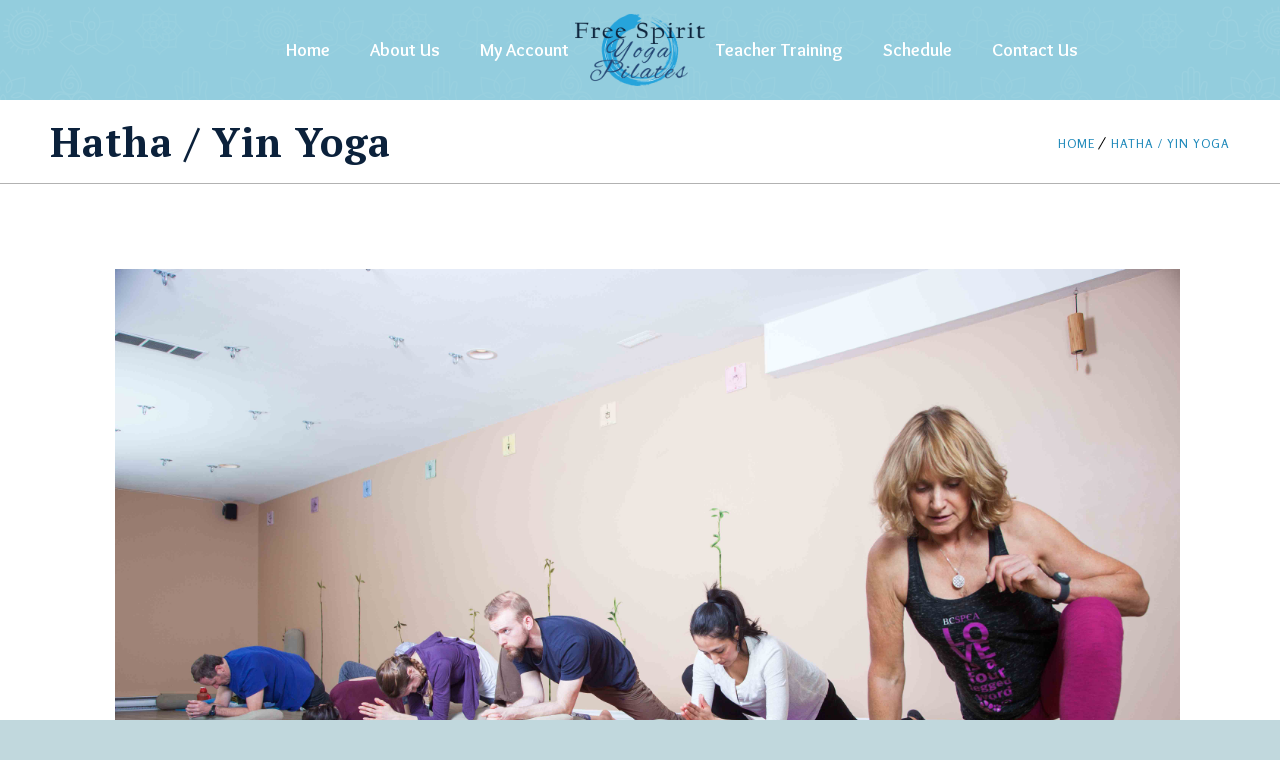

--- FILE ---
content_type: text/html; charset=UTF-8
request_url: https://freespirityoga.ca/schedule/yin-yoga-slow-deep-stretch-700-pm-2021-09-02/
body_size: 13844
content:
<!DOCTYPE html>
<html lang="en-US" class="no-js">
<head>
	<meta charset="UTF-8">
	<meta name='viewport' content='width=device-width, initial-scale=1'>	<meta http-equiv="X-UA-Compatible" content="IE=edge">
	<link rel="profile" href="https://gmpg.org/xfn/11">
		<title>Hatha / Yin Yoga &#8211; Free Spirit Yoga &amp; Pilates</title>
<link href='https://freespirityoga.ca/wp-content/themes/kriya/images/favicon.png' rel='shortcut icon' type='image/x-icon' />
<link href='https://freespirityoga.ca/wp-content/themes/kriya/images/apple-touch-icon.png' rel='apple-touch-icon-precomposed'/>
<link href='https://freespirityoga.ca/wp-content/themes/kriya/images/apple-touch-icon-114x114.png' sizes='114x114' rel='apple-touch-icon-precomposed'/>
<link href='https://freespirityoga.ca/wp-content/themes/kriya/images/apple-touch-icon-72x72.png' sizes='72x72' rel='apple-touch-icon-precomposed'/>
<link href='https://freespirityoga.ca/wp-content/themes/kriya/images/apple-touch-icon-144x144.png' sizes='144x144' rel='apple-touch-icon-precomposed'/>
<meta name='robots' content='max-image-preview:large' />
<link rel='dns-prefetch' href='//fonts.googleapis.com' />
<link rel="alternate" type="application/rss+xml" title="Free Spirit Yoga &amp; Pilates &raquo; Feed" href="https://freespirityoga.ca/feed/" />
<link rel="alternate" type="application/rss+xml" title="Free Spirit Yoga &amp; Pilates &raquo; Comments Feed" href="https://freespirityoga.ca/comments/feed/" />
<link rel="alternate" title="oEmbed (JSON)" type="application/json+oembed" href="https://freespirityoga.ca/wp-json/oembed/1.0/embed?url=https%3A%2F%2Ffreespirityoga.ca%2Fschedule%2Fyin-yoga-slow-deep-stretch-700-pm-2021-09-02%2F" />
<link rel="alternate" title="oEmbed (XML)" type="text/xml+oembed" href="https://freespirityoga.ca/wp-json/oembed/1.0/embed?url=https%3A%2F%2Ffreespirityoga.ca%2Fschedule%2Fyin-yoga-slow-deep-stretch-700-pm-2021-09-02%2F&#038;format=xml" />
<style id='wp-img-auto-sizes-contain-inline-css' type='text/css'>
img:is([sizes=auto i],[sizes^="auto," i]){contain-intrinsic-size:3000px 1500px}
/*# sourceURL=wp-img-auto-sizes-contain-inline-css */
</style>

<style id='wp-emoji-styles-inline-css' type='text/css'>

	img.wp-smiley, img.emoji {
		display: inline !important;
		border: none !important;
		box-shadow: none !important;
		height: 1em !important;
		width: 1em !important;
		margin: 0 0.07em !important;
		vertical-align: -0.1em !important;
		background: none !important;
		padding: 0 !important;
	}
/*# sourceURL=wp-emoji-styles-inline-css */
</style>
<link rel='stylesheet' id='wp-block-library-css' href='https://freespirityoga.ca/wp-includes/css/dist/block-library/style.min.css?ver=6.9' type='text/css' media='all' />
<style id='global-styles-inline-css' type='text/css'>
:root{--wp--preset--aspect-ratio--square: 1;--wp--preset--aspect-ratio--4-3: 4/3;--wp--preset--aspect-ratio--3-4: 3/4;--wp--preset--aspect-ratio--3-2: 3/2;--wp--preset--aspect-ratio--2-3: 2/3;--wp--preset--aspect-ratio--16-9: 16/9;--wp--preset--aspect-ratio--9-16: 9/16;--wp--preset--color--black: #000000;--wp--preset--color--cyan-bluish-gray: #abb8c3;--wp--preset--color--white: #ffffff;--wp--preset--color--pale-pink: #f78da7;--wp--preset--color--vivid-red: #cf2e2e;--wp--preset--color--luminous-vivid-orange: #ff6900;--wp--preset--color--luminous-vivid-amber: #fcb900;--wp--preset--color--light-green-cyan: #7bdcb5;--wp--preset--color--vivid-green-cyan: #00d084;--wp--preset--color--pale-cyan-blue: #8ed1fc;--wp--preset--color--vivid-cyan-blue: #0693e3;--wp--preset--color--vivid-purple: #9b51e0;--wp--preset--color--primary: #1b87b9;--wp--preset--color--secondary: #53b8e6;--wp--preset--color--tertiary: #27a6e0;--wp--preset--gradient--vivid-cyan-blue-to-vivid-purple: linear-gradient(135deg,rgb(6,147,227) 0%,rgb(155,81,224) 100%);--wp--preset--gradient--light-green-cyan-to-vivid-green-cyan: linear-gradient(135deg,rgb(122,220,180) 0%,rgb(0,208,130) 100%);--wp--preset--gradient--luminous-vivid-amber-to-luminous-vivid-orange: linear-gradient(135deg,rgb(252,185,0) 0%,rgb(255,105,0) 100%);--wp--preset--gradient--luminous-vivid-orange-to-vivid-red: linear-gradient(135deg,rgb(255,105,0) 0%,rgb(207,46,46) 100%);--wp--preset--gradient--very-light-gray-to-cyan-bluish-gray: linear-gradient(135deg,rgb(238,238,238) 0%,rgb(169,184,195) 100%);--wp--preset--gradient--cool-to-warm-spectrum: linear-gradient(135deg,rgb(74,234,220) 0%,rgb(151,120,209) 20%,rgb(207,42,186) 40%,rgb(238,44,130) 60%,rgb(251,105,98) 80%,rgb(254,248,76) 100%);--wp--preset--gradient--blush-light-purple: linear-gradient(135deg,rgb(255,206,236) 0%,rgb(152,150,240) 100%);--wp--preset--gradient--blush-bordeaux: linear-gradient(135deg,rgb(254,205,165) 0%,rgb(254,45,45) 50%,rgb(107,0,62) 100%);--wp--preset--gradient--luminous-dusk: linear-gradient(135deg,rgb(255,203,112) 0%,rgb(199,81,192) 50%,rgb(65,88,208) 100%);--wp--preset--gradient--pale-ocean: linear-gradient(135deg,rgb(255,245,203) 0%,rgb(182,227,212) 50%,rgb(51,167,181) 100%);--wp--preset--gradient--electric-grass: linear-gradient(135deg,rgb(202,248,128) 0%,rgb(113,206,126) 100%);--wp--preset--gradient--midnight: linear-gradient(135deg,rgb(2,3,129) 0%,rgb(40,116,252) 100%);--wp--preset--font-size--small: 13px;--wp--preset--font-size--medium: 20px;--wp--preset--font-size--large: 36px;--wp--preset--font-size--x-large: 42px;--wp--preset--spacing--20: 0.44rem;--wp--preset--spacing--30: 0.67rem;--wp--preset--spacing--40: 1rem;--wp--preset--spacing--50: 1.5rem;--wp--preset--spacing--60: 2.25rem;--wp--preset--spacing--70: 3.38rem;--wp--preset--spacing--80: 5.06rem;--wp--preset--shadow--natural: 6px 6px 9px rgba(0, 0, 0, 0.2);--wp--preset--shadow--deep: 12px 12px 50px rgba(0, 0, 0, 0.4);--wp--preset--shadow--sharp: 6px 6px 0px rgba(0, 0, 0, 0.2);--wp--preset--shadow--outlined: 6px 6px 0px -3px rgb(255, 255, 255), 6px 6px rgb(0, 0, 0);--wp--preset--shadow--crisp: 6px 6px 0px rgb(0, 0, 0);}:where(.is-layout-flex){gap: 0.5em;}:where(.is-layout-grid){gap: 0.5em;}body .is-layout-flex{display: flex;}.is-layout-flex{flex-wrap: wrap;align-items: center;}.is-layout-flex > :is(*, div){margin: 0;}body .is-layout-grid{display: grid;}.is-layout-grid > :is(*, div){margin: 0;}:where(.wp-block-columns.is-layout-flex){gap: 2em;}:where(.wp-block-columns.is-layout-grid){gap: 2em;}:where(.wp-block-post-template.is-layout-flex){gap: 1.25em;}:where(.wp-block-post-template.is-layout-grid){gap: 1.25em;}.has-black-color{color: var(--wp--preset--color--black) !important;}.has-cyan-bluish-gray-color{color: var(--wp--preset--color--cyan-bluish-gray) !important;}.has-white-color{color: var(--wp--preset--color--white) !important;}.has-pale-pink-color{color: var(--wp--preset--color--pale-pink) !important;}.has-vivid-red-color{color: var(--wp--preset--color--vivid-red) !important;}.has-luminous-vivid-orange-color{color: var(--wp--preset--color--luminous-vivid-orange) !important;}.has-luminous-vivid-amber-color{color: var(--wp--preset--color--luminous-vivid-amber) !important;}.has-light-green-cyan-color{color: var(--wp--preset--color--light-green-cyan) !important;}.has-vivid-green-cyan-color{color: var(--wp--preset--color--vivid-green-cyan) !important;}.has-pale-cyan-blue-color{color: var(--wp--preset--color--pale-cyan-blue) !important;}.has-vivid-cyan-blue-color{color: var(--wp--preset--color--vivid-cyan-blue) !important;}.has-vivid-purple-color{color: var(--wp--preset--color--vivid-purple) !important;}.has-black-background-color{background-color: var(--wp--preset--color--black) !important;}.has-cyan-bluish-gray-background-color{background-color: var(--wp--preset--color--cyan-bluish-gray) !important;}.has-white-background-color{background-color: var(--wp--preset--color--white) !important;}.has-pale-pink-background-color{background-color: var(--wp--preset--color--pale-pink) !important;}.has-vivid-red-background-color{background-color: var(--wp--preset--color--vivid-red) !important;}.has-luminous-vivid-orange-background-color{background-color: var(--wp--preset--color--luminous-vivid-orange) !important;}.has-luminous-vivid-amber-background-color{background-color: var(--wp--preset--color--luminous-vivid-amber) !important;}.has-light-green-cyan-background-color{background-color: var(--wp--preset--color--light-green-cyan) !important;}.has-vivid-green-cyan-background-color{background-color: var(--wp--preset--color--vivid-green-cyan) !important;}.has-pale-cyan-blue-background-color{background-color: var(--wp--preset--color--pale-cyan-blue) !important;}.has-vivid-cyan-blue-background-color{background-color: var(--wp--preset--color--vivid-cyan-blue) !important;}.has-vivid-purple-background-color{background-color: var(--wp--preset--color--vivid-purple) !important;}.has-black-border-color{border-color: var(--wp--preset--color--black) !important;}.has-cyan-bluish-gray-border-color{border-color: var(--wp--preset--color--cyan-bluish-gray) !important;}.has-white-border-color{border-color: var(--wp--preset--color--white) !important;}.has-pale-pink-border-color{border-color: var(--wp--preset--color--pale-pink) !important;}.has-vivid-red-border-color{border-color: var(--wp--preset--color--vivid-red) !important;}.has-luminous-vivid-orange-border-color{border-color: var(--wp--preset--color--luminous-vivid-orange) !important;}.has-luminous-vivid-amber-border-color{border-color: var(--wp--preset--color--luminous-vivid-amber) !important;}.has-light-green-cyan-border-color{border-color: var(--wp--preset--color--light-green-cyan) !important;}.has-vivid-green-cyan-border-color{border-color: var(--wp--preset--color--vivid-green-cyan) !important;}.has-pale-cyan-blue-border-color{border-color: var(--wp--preset--color--pale-cyan-blue) !important;}.has-vivid-cyan-blue-border-color{border-color: var(--wp--preset--color--vivid-cyan-blue) !important;}.has-vivid-purple-border-color{border-color: var(--wp--preset--color--vivid-purple) !important;}.has-vivid-cyan-blue-to-vivid-purple-gradient-background{background: var(--wp--preset--gradient--vivid-cyan-blue-to-vivid-purple) !important;}.has-light-green-cyan-to-vivid-green-cyan-gradient-background{background: var(--wp--preset--gradient--light-green-cyan-to-vivid-green-cyan) !important;}.has-luminous-vivid-amber-to-luminous-vivid-orange-gradient-background{background: var(--wp--preset--gradient--luminous-vivid-amber-to-luminous-vivid-orange) !important;}.has-luminous-vivid-orange-to-vivid-red-gradient-background{background: var(--wp--preset--gradient--luminous-vivid-orange-to-vivid-red) !important;}.has-very-light-gray-to-cyan-bluish-gray-gradient-background{background: var(--wp--preset--gradient--very-light-gray-to-cyan-bluish-gray) !important;}.has-cool-to-warm-spectrum-gradient-background{background: var(--wp--preset--gradient--cool-to-warm-spectrum) !important;}.has-blush-light-purple-gradient-background{background: var(--wp--preset--gradient--blush-light-purple) !important;}.has-blush-bordeaux-gradient-background{background: var(--wp--preset--gradient--blush-bordeaux) !important;}.has-luminous-dusk-gradient-background{background: var(--wp--preset--gradient--luminous-dusk) !important;}.has-pale-ocean-gradient-background{background: var(--wp--preset--gradient--pale-ocean) !important;}.has-electric-grass-gradient-background{background: var(--wp--preset--gradient--electric-grass) !important;}.has-midnight-gradient-background{background: var(--wp--preset--gradient--midnight) !important;}.has-small-font-size{font-size: var(--wp--preset--font-size--small) !important;}.has-medium-font-size{font-size: var(--wp--preset--font-size--medium) !important;}.has-large-font-size{font-size: var(--wp--preset--font-size--large) !important;}.has-x-large-font-size{font-size: var(--wp--preset--font-size--x-large) !important;}
/*# sourceURL=global-styles-inline-css */
</style>

<style id='classic-theme-styles-inline-css' type='text/css'>
/*! This file is auto-generated */
.wp-block-button__link{color:#fff;background-color:#32373c;border-radius:9999px;box-shadow:none;text-decoration:none;padding:calc(.667em + 2px) calc(1.333em + 2px);font-size:1.125em}.wp-block-file__button{background:#32373c;color:#fff;text-decoration:none}
/*# sourceURL=/wp-includes/css/classic-themes.min.css */
</style>
<link rel='stylesheet' id='dt-core-sc-css' href='https://freespirityoga.ca/wp-content/plugins/designthemes-core-features/css/shortcodes.css?ver=6.9' type='text/css' media='all' />
<link rel='stylesheet' id='events-manager-css' href='https://freespirityoga.ca/wp-content/plugins/events-manager/includes/css/events-manager.min.css?ver=7.2.3.1' type='text/css' media='all' />
<style id='events-manager-inline-css' type='text/css'>
body .em { --font-family : inherit; --font-weight : inherit; --font-size : 1em; --line-height : inherit; }
/*# sourceURL=events-manager-inline-css */
</style>
<link rel='stylesheet' id='events-manager-pro-css' href='https://freespirityoga.ca/wp-content/plugins/events-manager-pro/includes/css/events-manager-pro.css?ver=3.7.2.3' type='text/css' media='all' />
<link rel='stylesheet' id='resmap-css' href='https://freespirityoga.ca/wp-content/plugins/responsive-maps-plugin/includes/css/resmap.min.css?ver=4.5' type='text/css' media='all' />
<link rel='stylesheet' id='wp-fullcalendar-css' href='https://freespirityoga.ca/wp-content/plugins/wp-fullcalendar/includes/css/main.css?ver=1.6' type='text/css' media='all' />
<link rel='stylesheet' id='wp-fullcalendar-tippy-light-border-css' href='https://freespirityoga.ca/wp-content/plugins/wp-fullcalendar/includes/css/tippy/light-border.css?ver=1.6' type='text/css' media='all' />
<link rel='stylesheet' id='jquery-ui-css' href='https://freespirityoga.ca/wp-content/plugins/wp-fullcalendar/includes/css/jquery-ui/start/jquery-ui.min.css?ver=1.6' type='text/css' media='all' />
<link rel='stylesheet' id='jquery-ui-theme-css' href='https://freespirityoga.ca/wp-content/plugins/wp-fullcalendar/includes/css/jquery-ui/start/theme.css?ver=1.6' type='text/css' media='all' />
<link rel='stylesheet' id='kriya-fonts-css' href='https://fonts.googleapis.com/css?family=Rosario%3A400%2C400italic%2C500%2C600%2C700%2C800%7COverlock%3A400%2C400italic%2C500%2C600%2C700%2C800%7CPT+Serif%3A400%2C400italic%2C500%2C600%2C700%2C800&#038;subset' type='text/css' media='all' />
<link rel='stylesheet' id='font-awesome-css' href='https://freespirityoga.ca/wp-content/themes/kriya/css/font-awesome.min.css?ver=6.9' type='text/css' media='all' />
<link rel='stylesheet' id='stroke-gap-icons-css' href='https://freespirityoga.ca/wp-content/plugins/designthemes-core-features/css/stroke-gap-icons-style.css' type='text/css' media='all' />
<link rel='stylesheet' id='kriya-style-css' href='https://freespirityoga.ca/wp-content/themes/kriya/style.css?ver=6.9' type='text/css' media='all' />
<link rel='stylesheet' id='prettyPhoto-css' href='https://freespirityoga.ca/wp-content/themes/kriya/css/prettyPhoto.css?ver=6.9' type='text/css' media='all' />
<link rel='stylesheet' id='kriya-skin-css' href='https://freespirityoga.ca/wp-content/themes/kriya/css/skins/blue/style.css?ver=6.9' type='text/css' media='all' />
<link rel='stylesheet' id='kriya-responsive-css' href='https://freespirityoga.ca/wp-content/themes/kriya/css/responsive.css?ver=6.9' type='text/css' media='all' />
<link rel='stylesheet' id='kriya-animations-css' href='https://freespirityoga.ca/wp-content/themes/kriya/css/animations.css?ver=6.9' type='text/css' media='all' />
<link rel='stylesheet' id='kriya-gutenberg-css' href='https://freespirityoga.ca/wp-content/themes/kriya/css/gutenberg.css?ver=all' type='text/css' media='all' />
<style id='kriya-gutenberg-inline-css' type='text/css'>
.has-primary-background-color { background-color:#1b87b9; }.has-primary-color { color:#1b87b9; }.has-secondary-background-color { background-color:#53b8e6; }.has-secondary-color { color:#53b8e6; }.has-tertiary-background-color { background-color:#27a6e0; }.has-tertiary-color { color:#27a6e0; }
/*# sourceURL=kriya-gutenberg-inline-css */
</style>
<link rel='stylesheet' id='kriya-popup-css-css' href='https://freespirityoga.ca/wp-content/themes/kriya/js/magnific/magnific-popup.css?ver=all' type='text/css' media='all' />
<link rel='stylesheet' id='um_modal-css' href='https://freespirityoga.ca/wp-content/plugins/ultimate-member/assets/css/um-modal.min.css?ver=2.11.1' type='text/css' media='all' />
<link rel='stylesheet' id='um_ui-css' href='https://freespirityoga.ca/wp-content/plugins/ultimate-member/assets/libs/jquery-ui/jquery-ui.min.css?ver=1.13.2' type='text/css' media='all' />
<link rel='stylesheet' id='um_tipsy-css' href='https://freespirityoga.ca/wp-content/plugins/ultimate-member/assets/libs/tipsy/tipsy.min.css?ver=1.0.0a' type='text/css' media='all' />
<link rel='stylesheet' id='um_raty-css' href='https://freespirityoga.ca/wp-content/plugins/ultimate-member/assets/libs/raty/um-raty.min.css?ver=2.6.0' type='text/css' media='all' />
<link rel='stylesheet' id='select2-css' href='https://freespirityoga.ca/wp-content/plugins/ultimate-member/assets/libs/select2/select2.min.css?ver=4.0.13' type='text/css' media='all' />
<link rel='stylesheet' id='um_fileupload-css' href='https://freespirityoga.ca/wp-content/plugins/ultimate-member/assets/css/um-fileupload.min.css?ver=2.11.1' type='text/css' media='all' />
<link rel='stylesheet' id='um_confirm-css' href='https://freespirityoga.ca/wp-content/plugins/ultimate-member/assets/libs/um-confirm/um-confirm.min.css?ver=1.0' type='text/css' media='all' />
<link rel='stylesheet' id='um_datetime-css' href='https://freespirityoga.ca/wp-content/plugins/ultimate-member/assets/libs/pickadate/default.min.css?ver=3.6.2' type='text/css' media='all' />
<link rel='stylesheet' id='um_datetime_date-css' href='https://freespirityoga.ca/wp-content/plugins/ultimate-member/assets/libs/pickadate/default.date.min.css?ver=3.6.2' type='text/css' media='all' />
<link rel='stylesheet' id='um_datetime_time-css' href='https://freespirityoga.ca/wp-content/plugins/ultimate-member/assets/libs/pickadate/default.time.min.css?ver=3.6.2' type='text/css' media='all' />
<link rel='stylesheet' id='um_fonticons_ii-css' href='https://freespirityoga.ca/wp-content/plugins/ultimate-member/assets/libs/legacy/fonticons/fonticons-ii.min.css?ver=2.11.1' type='text/css' media='all' />
<link rel='stylesheet' id='um_fonticons_fa-css' href='https://freespirityoga.ca/wp-content/plugins/ultimate-member/assets/libs/legacy/fonticons/fonticons-fa.min.css?ver=2.11.1' type='text/css' media='all' />
<link rel='stylesheet' id='um_fontawesome-css' href='https://freespirityoga.ca/wp-content/plugins/ultimate-member/assets/css/um-fontawesome.min.css?ver=6.5.2' type='text/css' media='all' />
<link rel='stylesheet' id='um_common-css' href='https://freespirityoga.ca/wp-content/plugins/ultimate-member/assets/css/common.min.css?ver=2.11.1' type='text/css' media='all' />
<link rel='stylesheet' id='um_responsive-css' href='https://freespirityoga.ca/wp-content/plugins/ultimate-member/assets/css/um-responsive.min.css?ver=2.11.1' type='text/css' media='all' />
<link rel='stylesheet' id='um_styles-css' href='https://freespirityoga.ca/wp-content/plugins/ultimate-member/assets/css/um-styles.min.css?ver=2.11.1' type='text/css' media='all' />
<link rel='stylesheet' id='um_crop-css' href='https://freespirityoga.ca/wp-content/plugins/ultimate-member/assets/libs/cropper/cropper.min.css?ver=1.6.1' type='text/css' media='all' />
<link rel='stylesheet' id='um_profile-css' href='https://freespirityoga.ca/wp-content/plugins/ultimate-member/assets/css/um-profile.min.css?ver=2.11.1' type='text/css' media='all' />
<link rel='stylesheet' id='um_account-css' href='https://freespirityoga.ca/wp-content/plugins/ultimate-member/assets/css/um-account.min.css?ver=2.11.1' type='text/css' media='all' />
<link rel='stylesheet' id='um_misc-css' href='https://freespirityoga.ca/wp-content/plugins/ultimate-member/assets/css/um-misc.min.css?ver=2.11.1' type='text/css' media='all' />
<link rel='stylesheet' id='um_default_css-css' href='https://freespirityoga.ca/wp-content/plugins/ultimate-member/assets/css/um-old-default.min.css?ver=2.11.1' type='text/css' media='all' />
<style id='kriya-combined-inline-css' type='text/css'>
#header-wrapper::before, .main-header-wrapper, .split-header.boxed-header #header-wrapper::before, .main-header-wrapper { background-color: rgba(147,205,221,1); }#logo .logo-title > h1 a, #logo .logo-title h2{ color:}.menu-wrapper {background: rgba(147,205,221,0.3) }#main-menu ul.menu > li > a, #main-menu ul.menu > li > span { color:#ffffff}#main-menu ul.menu > li > a:hover, #main-menu ul.menu li.menu-item-megamenu-parent:hover > a, #main-menu ul.menu > li.menu-item-simple-parent:hover > a { color:#1f497d; }#main-menu ul.menu > li > a::before, #main-menu ul.menu > li > a::after { border-color:#1f497d; }#main-menu > ul.menu > li.current_page_item > a, #main-menu > ul.menu > li.current_page_ancestor > a, #main-menu > ul.menu > li.current-menu-item > a, #main-menu ul.menu > li.current-menu-ancestor > a {color:#1f497d;}#main-menu ul.menu > li > a::before, #main-menu ul.menu > li > a::after { border-color:#1f497d; }#main-menu .menu-item-megamenu-parent.menu-title-with-bg .megamenu-child-container > ul.sub-menu > li > a, #main-menu .menu-item-megamenu-parent.menu-title-with-bg .megamenu-child-container > ul.sub-menu > li > .nolink-menu {background:#ffda6b;border-radius:px;}#main-menu .menu-item-megamenu-parent.menu-title-with-bg .megamenu-child-container > ul.sub-menu > li > a:hover { background:#484338;}#main-menu .menu-item-megamenu-parent.menu-title-with-bg .megamenu-child-container > ul.sub-menu > li.current_page_item > a, #main-menu .menu-item-megamenu-parent.menu-title-with-bg .megamenu-child-container > ul.sub-menu > li.current_page_ancestor > a, #main-menu .menu-item-megamenu-parent.menu-title-with-bg .megamenu-child-container > ul.sub-menu > li.current-menu-item > a, #main-menu .menu-item-megamenu-parent.menu-title-with-bg .megamenu-child-container > ul.sub-menu > li.current-menu-ancestor > a { background:#484338; }#main-menu .menu-item-megamenu-parent.menu-title-with-bg .megamenu-child-container > ul.sub-menu > li > a, #main-menu .menu-item-megamenu-parent.menu-title-with-bg .megamenu-child-container > ul.sub-menu > li > .nolink-menu, #main-menu .menu-item-megamenu-parent.menu-title-with-bg .megamenu-child-container > ul.sub-menu > li > a .menu-item-description { color:#484338;}#main-menu .menu-item-megamenu-parent.menu-title-with-bg .megamenu-child-container > ul.sub-menu > li > a:hover, #main-menu .menu-item-megamenu-parent.menu-title-with-bg .megamenu-child-container > ul.sub-menu > li > a:hover .menu-item-description { color:#ffffff;}#main-menu .menu-item-megamenu-parent.menu-title-with-bg .megamenu-child-container > ul.sub-menu > li.current_page_item > a, #main-menu .menu-item-megamenu-parent.menu-title-with-bg .megamenu-child-container > ul.sub-menu > li.current_page_ancestor > a, #main-menu .menu-item-megamenu-parent.menu-title-with-bg .megamenu-child-container > ul.sub-menu > li.current-menu-item > a, #main-menu .menu-item-megamenu-parent.menu-title-with-bg .megamenu-child-container > ul.sub-menu > li.current-menu-ancestor > a, #main-menu .menu-item-megamenu-parent.menu-title-with-bg .megamenu-child-container > ul.sub-menu > li.current_page_item > a .menu-item-description#main-menu .menu-item-megamenu-parent.menu-title-with-bg .megamenu-child-container > ul.sub-menu > li.current_page_ancestor > a .menu-item-description, #main-menu .menu-item-megamenu-parent.menu-title-with-bg .megamenu-child-container > ul.sub-menu > li.current-menu-item > a .menu-item-description, #main-menu .menu-item-megamenu-parent.menu-title-with-bg .megamenu-child-container > ul.sub-menu > li.current-menu-ancestor > a .menu-item-description { color:#ffffff; }#main-menu .megamenu-child-container ul.sub-menu > li > ul > li > a, #main-menu ul li.menu-item-simple-parent ul > li > a { color:#1f497d; }#main-menu .megamenu-child-container ul.sub-menu > li > ul > li > a:hover, #main-menu ul li.menu-item-simple-parent ul > li > a:hover { color:#0070c0; }#main-menu .megamenu-child-container ul.sub-menu > li > ul > li.current_page_item > a, #main-menu .megamenu-child-container ul.sub-menu > li > ul > li.current_page_ancestor > a, #main-menu .megamenu-child-container ul.sub-menu > li > ul > li.current-menu-item > a, #main-menu .megamenu-child-container ul.sub-menu > li > ul > li.current-menu-ancestor > a, #main-menu ul li.menu-item-simple-parent ul > li.current_page_item > a, #main-menu ul li.menu-item-simple-parent ul > li.current_page_ancestor > a, #main-menu ul li.menu-item-simple-parent ul > li.current-menu-item > a, #main-menu ul li.menu-item-simple-parent ul > li.current-menu-ancestor > a { color:#0070c0; }#main-menu .menu-item-megamenu-parent.menu-links-with-border .megamenu-child-container ul.sub-menu > li > ul > li > a, #main-menu ul li.menu-item-simple-parent.menu-links-with-border ul > li > a { border-bottom-width:1px; border-bottom-style:dashed; border-bottom-color:#1f497d; }body { color:#0b213b}a { color:#1f497d}a:hover { color:#92d050}h1{font-size:35px;font-weight:bold;}h2{font-size:30px;font-weight:bold;}h3{font-size:28px;font-weight:bold;}h4{font-size:24px;font-weight:bold;}h5{font-size:20px;font-weight:bold;}h6{font-size:18px;font-weight:bold;}#main-menu ul li.menu-item-simple-parent.with-box-shadow ul, #main-menu .menu-item-megamenu-parent.with-box-shadow .megamenu-child-container { box-shadow: 0 0 0 1px #a58251 inset; }#footer { background-color: #d4ad76; }.footer-copyright .vc_separator .vc_sep_holder .vc_sep_line { border-color: #a58251; }.footer-copyright, .footer-copyright a, .footer-copyright.dt-sc-dark-bg, .footer-copyright.dt-sc-dark-bg a { color: #a58251; }@media only screen and (max-width: 767px) {#main-menu ul li.menu-item-simple-parent ul, #main-menu .megamenu-child-container { border: none !important; }#main-menu .menu-item-megamenu-parent.menu-title-with-bg .megamenu-child-container > ul.sub-menu > li > a, #main-menu .menu-item-megamenu-parent.menu-title-with-bg .megamenu-child-container > ul.sub-menu > li > .nolink-menu, #main-menu .megamenu-child-container ul.sub-menu > li > ul li a { padding-top: 7px; padding-bottom: 7px; }#main-menu .menu-item-megamenu-parent.menu-title-with-bg .megamenu-child-container > ul.sub-menu > li > a.dt-menu-expand { right: 15px; top: 0; }#main-menu ul li.menu-item-simple-parent ul li { padding-right: 15px; }}.footer-widgets {background: rgba(147,205,221, 1) url( https://freespirityoga.ca/wp-content/themes/kriya/images/pattern-grudge.png ) top left repeat;}.footer-widgets { color:#1f497d; }.footer-widgets a { color:#0070c0; }.footer-widgets a:hover { color:#92d050; }.footer-widgets h3, .footer-widgets h3 a { color:#1f497d; }.footer-copyright {background: rgba(31,73,125, 0.6);}#footer .footer-copyright { color:#c6d9f1; }#footer .footer-copyright a { color:#0070c0; }#footer .footer-copyright a:hover { color:#92d050; }h1 { font-family:PT Serif}h2 { font-family:PT Serif}h3 { font-family:PT Serif}h4 { font-family:PT Serif}h5 { font-family:PT Serif}h6 { font-family:PT Serif}body { font-family:Rosario}body{font-size:16px;}#main-menu ul.menu > li > a, .split-header #main-menu ul.menu > li > a {font-family:Overlock;font-size:18px;font-weight:bold;}.main-title-section > h1 { font-family:PT Serif }
/*# sourceURL=kriya-combined-inline-css */
</style>
<script type="text/javascript" src="https://freespirityoga.ca/wp-includes/js/jquery/jquery.min.js?ver=3.7.1" id="jquery-core-js"></script>
<script type="text/javascript" src="https://freespirityoga.ca/wp-includes/js/jquery/jquery-migrate.min.js?ver=3.4.1" id="jquery-migrate-js"></script>
<script type="text/javascript" src="https://freespirityoga.ca/wp-includes/js/jquery/ui/core.min.js?ver=1.13.3" id="jquery-ui-core-js"></script>
<script type="text/javascript" src="https://freespirityoga.ca/wp-includes/js/jquery/ui/mouse.min.js?ver=1.13.3" id="jquery-ui-mouse-js"></script>
<script type="text/javascript" src="https://freespirityoga.ca/wp-includes/js/jquery/ui/sortable.min.js?ver=1.13.3" id="jquery-ui-sortable-js"></script>
<script type="text/javascript" src="https://freespirityoga.ca/wp-includes/js/jquery/ui/datepicker.min.js?ver=1.13.3" id="jquery-ui-datepicker-js"></script>
<script type="text/javascript" id="jquery-ui-datepicker-js-after">
/* <![CDATA[ */
jQuery(function(jQuery){jQuery.datepicker.setDefaults({"closeText":"Close","currentText":"Today","monthNames":["January","February","March","April","May","June","July","August","September","October","November","December"],"monthNamesShort":["Jan","Feb","Mar","Apr","May","Jun","Jul","Aug","Sep","Oct","Nov","Dec"],"nextText":"Next","prevText":"Previous","dayNames":["Sunday","Monday","Tuesday","Wednesday","Thursday","Friday","Saturday"],"dayNamesShort":["Sun","Mon","Tue","Wed","Thu","Fri","Sat"],"dayNamesMin":["S","M","T","W","T","F","S"],"dateFormat":"MM d, yy","firstDay":1,"isRTL":false});});
//# sourceURL=jquery-ui-datepicker-js-after
/* ]]> */
</script>
<script type="text/javascript" src="https://freespirityoga.ca/wp-includes/js/jquery/ui/resizable.min.js?ver=1.13.3" id="jquery-ui-resizable-js"></script>
<script type="text/javascript" src="https://freespirityoga.ca/wp-includes/js/jquery/ui/draggable.min.js?ver=1.13.3" id="jquery-ui-draggable-js"></script>
<script type="text/javascript" src="https://freespirityoga.ca/wp-includes/js/jquery/ui/controlgroup.min.js?ver=1.13.3" id="jquery-ui-controlgroup-js"></script>
<script type="text/javascript" src="https://freespirityoga.ca/wp-includes/js/jquery/ui/checkboxradio.min.js?ver=1.13.3" id="jquery-ui-checkboxradio-js"></script>
<script type="text/javascript" src="https://freespirityoga.ca/wp-includes/js/jquery/ui/button.min.js?ver=1.13.3" id="jquery-ui-button-js"></script>
<script type="text/javascript" src="https://freespirityoga.ca/wp-includes/js/jquery/ui/dialog.min.js?ver=1.13.3" id="jquery-ui-dialog-js"></script>
<script type="text/javascript" id="events-manager-js-extra">
/* <![CDATA[ */
var EM = {"ajaxurl":"https://freespirityoga.ca/wp-admin/admin-ajax.php","locationajaxurl":"https://freespirityoga.ca/wp-admin/admin-ajax.php?action=locations_search","firstDay":"1","locale":"en","dateFormat":"yy-mm-dd","ui_css":"https://freespirityoga.ca/wp-content/plugins/events-manager/includes/css/jquery-ui/build.min.css","show24hours":"0","is_ssl":"1","autocomplete_limit":"10","calendar":{"breakpoints":{"small":560,"medium":908,"large":false},"month_format":"M Y"},"phone":"","datepicker":{"format":"d/m/Y"},"search":{"breakpoints":{"small":650,"medium":850,"full":false}},"url":"https://freespirityoga.ca/wp-content/plugins/events-manager","assets":{"input.em-uploader":{"js":{"em-uploader":{"url":"https://freespirityoga.ca/wp-content/plugins/events-manager/includes/js/em-uploader.js?v=7.2.3.1","event":"em_uploader_ready"}}},".em-event-editor":{"js":{"event-editor":{"url":"https://freespirityoga.ca/wp-content/plugins/events-manager/includes/js/events-manager-event-editor.js?v=7.2.3.1","event":"em_event_editor_ready"}},"css":{"event-editor":"https://freespirityoga.ca/wp-content/plugins/events-manager/includes/css/events-manager-event-editor.min.css?v=7.2.3.1"}},".em-recurrence-sets, .em-timezone":{"js":{"luxon":{"url":"luxon/luxon.js?v=7.2.3.1","event":"em_luxon_ready"}}},".em-booking-form, #em-booking-form, .em-booking-recurring, .em-event-booking-form":{"js":{"em-bookings":{"url":"https://freespirityoga.ca/wp-content/plugins/events-manager/includes/js/bookingsform.js?v=7.2.3.1","event":"em_booking_form_js_loaded"}}},"#em-opt-archetypes":{"js":{"archetypes":"https://freespirityoga.ca/wp-content/plugins/events-manager/includes/js/admin-archetype-editor.js?v=7.2.3.1","archetypes_ms":"https://freespirityoga.ca/wp-content/plugins/events-manager/includes/js/admin-archetypes.js?v=7.2.3.1","qs":"qs/qs.js?v=7.2.3.1"}}},"cached":"1","bookingInProgress":"Please wait while the booking is being submitted.","tickets_save":"Save Ticket","bookingajaxurl":"https://freespirityoga.ca/wp-admin/admin-ajax.php","bookings_export_save":"Export Bookings","bookings_settings_save":"Save Settings","booking_delete":"Are you sure you want to delete?","booking_offset":"30","bookings":{"submit_button":{"text":{"default":"Reserve your space","free":"Reserve your space","payment":"Reserve your space","processing":"Processing ..."}},"update_listener":""},"bb_full":"Sold Out","bb_book":"Book Now","bb_booking":"Booking...","bb_booked":"Booking Submitted","bb_error":"Booking Error. Try again?","bb_cancel":"Cancel","bb_canceling":"Canceling...","bb_cancelled":"Cancelled","bb_cancel_error":"Cancellation Error. Try again?","txt_search":"Search","txt_searching":"Searching...","txt_loading":"Loading...","cache":"1","api_nonce":"d89754535b","attendance_api_url":"https://freespirityoga.ca/wp-json/events-manager/v1/attendance"};
//# sourceURL=events-manager-js-extra
/* ]]> */
</script>
<script type="text/javascript" src="https://freespirityoga.ca/wp-content/plugins/events-manager/includes/js/events-manager.js?ver=7.2.3.1" id="events-manager-js"></script>
<script type="text/javascript" src="https://freespirityoga.ca/wp-content/plugins/events-manager-pro/includes/js/events-manager-pro.js?ver=3.7.2.3" id="events-manager-pro-js"></script>
<script type="text/javascript" src="https://freespirityoga.ca/wp-includes/js/jquery/ui/menu.min.js?ver=1.13.3" id="jquery-ui-menu-js"></script>
<script type="text/javascript" src="https://freespirityoga.ca/wp-includes/js/jquery/ui/selectmenu.min.js?ver=1.13.3" id="jquery-ui-selectmenu-js"></script>
<script type="text/javascript" src="https://freespirityoga.ca/wp-includes/js/jquery/ui/tooltip.min.js?ver=1.13.3" id="jquery-ui-tooltip-js"></script>
<script type="text/javascript" src="https://freespirityoga.ca/wp-includes/js/dist/vendor/moment.min.js?ver=2.30.1" id="moment-js"></script>
<script type="text/javascript" id="moment-js-after">
/* <![CDATA[ */
moment.updateLocale( 'en_US', {"months":["January","February","March","April","May","June","July","August","September","October","November","December"],"monthsShort":["Jan","Feb","Mar","Apr","May","Jun","Jul","Aug","Sep","Oct","Nov","Dec"],"weekdays":["Sunday","Monday","Tuesday","Wednesday","Thursday","Friday","Saturday"],"weekdaysShort":["Sun","Mon","Tue","Wed","Thu","Fri","Sat"],"week":{"dow":1},"longDateFormat":{"LT":"g:i a","LTS":null,"L":null,"LL":"F j, Y","LLL":"F j, Y g:i a","LLLL":null}} );
//# sourceURL=moment-js-after
/* ]]> */
</script>
<script type="text/javascript" id="wp-fullcalendar-js-extra">
/* <![CDATA[ */
var WPFC = {"ajaxurl":"https://freespirityoga.ca/wp-admin/admin-ajax.php?action=WP_FullCalendar","firstDay":"1","wpfc_theme":"jquery-ui","wpfc_limit":"5","wpfc_limit_txt":"more ...","timeFormat":"h(:mm)A","defaultView":"agendaWeek","weekends":"true","header":{"left":"prev,next today","center":"title","right":"month,agendaWeek,agendaDay"},"wpfc_qtips":"1","tippy_theme":"light-border","tippy_placement":"auto","tippy_loading":"Loading..."};
//# sourceURL=wp-fullcalendar-js-extra
/* ]]> */
</script>
<script type="text/javascript" src="https://freespirityoga.ca/wp-content/plugins/wp-fullcalendar/includes/js/main.js?ver=1.6" id="wp-fullcalendar-js"></script>
<script type="text/javascript" src="https://freespirityoga.ca/wp-content/plugins/ultimate-member/assets/js/um-gdpr.min.js?ver=2.11.1" id="um-gdpr-js"></script>
<script></script><link rel="https://api.w.org/" href="https://freespirityoga.ca/wp-json/" /><link rel="EditURI" type="application/rsd+xml" title="RSD" href="https://freespirityoga.ca/xmlrpc.php?rsd" />
<meta name="generator" content="WordPress 6.9" />
<link rel="canonical" href="https://freespirityoga.ca/schedule/yin-yoga-slow-deep-stretch-700-pm-2021-09-02/" />
<link rel='shortlink' href='https://freespirityoga.ca/?p=12970' />

	<script type="text/javascript">var ajaxurl = 'https://freespirityoga.ca/wp-admin/admin-ajax.php';</script>

		<style type="text/css">
			.em-coupon-message { display:inline-block; margin:5px 0 0; }
			.em-coupon-success { color:green; }
			.em-coupon-error { color:red; }
			.em-cart-coupons-form .em-coupon-message{ margin:0 20px 0 0; }
			.em-coupon-error .em-icon {
				background-color: red;
				-webkit-mask-image: var(--icon-cross-circle);
				mask-image: var(--icon-cross-circle);
			}
			.em-coupon-success .em-icon {
				background-color: green;
				-webkit-mask-image: var(--icon-checkmark-circle);
				mask-image: var(--icon-checkmark-circle);
			}
			.em-coupon-code.loading {
				background: var(--icon-spinner) calc(100% - 10px) 50% no-repeat;
				background-size: 20px;
			}
		</style>
		<meta name="generator" content="Powered by WPBakery Page Builder - drag and drop page builder for WordPress."/>
<style type="text/css" id="custom-background-css">
body.custom-background { background-color: #c1d8dd; background-image: url("https://freespirityoga.cawp-content/uploads/2019/05/new-chakras-alt.jpg"); background-position: left top; background-size: auto; background-repeat: repeat; background-attachment: scroll; }
</style>
	<meta name="generator" content="Powered by Slider Revolution 6.7.39 - responsive, Mobile-Friendly Slider Plugin for WordPress with comfortable drag and drop interface." />
<script>function setREVStartSize(e){
			//window.requestAnimationFrame(function() {
				window.RSIW = window.RSIW===undefined ? window.innerWidth : window.RSIW;
				window.RSIH = window.RSIH===undefined ? window.innerHeight : window.RSIH;
				try {
					var pw = document.getElementById(e.c).parentNode.offsetWidth,
						newh;
					pw = pw===0 || isNaN(pw) || (e.l=="fullwidth" || e.layout=="fullwidth") ? window.RSIW : pw;
					e.tabw = e.tabw===undefined ? 0 : parseInt(e.tabw);
					e.thumbw = e.thumbw===undefined ? 0 : parseInt(e.thumbw);
					e.tabh = e.tabh===undefined ? 0 : parseInt(e.tabh);
					e.thumbh = e.thumbh===undefined ? 0 : parseInt(e.thumbh);
					e.tabhide = e.tabhide===undefined ? 0 : parseInt(e.tabhide);
					e.thumbhide = e.thumbhide===undefined ? 0 : parseInt(e.thumbhide);
					e.mh = e.mh===undefined || e.mh=="" || e.mh==="auto" ? 0 : parseInt(e.mh,0);
					if(e.layout==="fullscreen" || e.l==="fullscreen")
						newh = Math.max(e.mh,window.RSIH);
					else{
						e.gw = Array.isArray(e.gw) ? e.gw : [e.gw];
						for (var i in e.rl) if (e.gw[i]===undefined || e.gw[i]===0) e.gw[i] = e.gw[i-1];
						e.gh = e.el===undefined || e.el==="" || (Array.isArray(e.el) && e.el.length==0)? e.gh : e.el;
						e.gh = Array.isArray(e.gh) ? e.gh : [e.gh];
						for (var i in e.rl) if (e.gh[i]===undefined || e.gh[i]===0) e.gh[i] = e.gh[i-1];
											
						var nl = new Array(e.rl.length),
							ix = 0,
							sl;
						e.tabw = e.tabhide>=pw ? 0 : e.tabw;
						e.thumbw = e.thumbhide>=pw ? 0 : e.thumbw;
						e.tabh = e.tabhide>=pw ? 0 : e.tabh;
						e.thumbh = e.thumbhide>=pw ? 0 : e.thumbh;
						for (var i in e.rl) nl[i] = e.rl[i]<window.RSIW ? 0 : e.rl[i];
						sl = nl[0];
						for (var i in nl) if (sl>nl[i] && nl[i]>0) { sl = nl[i]; ix=i;}
						var m = pw>(e.gw[ix]+e.tabw+e.thumbw) ? 1 : (pw-(e.tabw+e.thumbw)) / (e.gw[ix]);
						newh =  (e.gh[ix] * m) + (e.tabh + e.thumbh);
					}
					var el = document.getElementById(e.c);
					if (el!==null && el) el.style.height = newh+"px";
					el = document.getElementById(e.c+"_wrapper");
					if (el!==null && el) {
						el.style.height = newh+"px";
						el.style.display = "block";
					}
				} catch(e){
					console.log("Failure at Presize of Slider:" + e)
				}
			//});
		  };</script>
<noscript><style> .wpb_animate_when_almost_visible { opacity: 1; }</style></noscript><link rel='stylesheet' id='js_composer_front-css' href='https://freespirityoga.ca/wp-content/plugins/js_composer/assets/css/js_composer.min.css?ver=8.7.2' type='text/css' media='all' />
<link rel='stylesheet' id='rs-plugin-settings-css' href='//freespirityoga.ca/wp-content/plugins/revslider/sr6/assets/css/rs6.css?ver=6.7.39' type='text/css' media='all' />
<style id='rs-plugin-settings-inline-css' type='text/css'>
#rs-demo-id {}
/*# sourceURL=rs-plugin-settings-inline-css */
</style>
</head>
<body data-rsssl=1 class="bp-nouveau wp-singular event-template-default single single-event postid-12970 custom-background wp-custom-logo wp-embed-responsive wp-theme-kriya layout-wide split-header fullwidth-header wpb-js-composer js-comp-ver-8.7.2 vc_responsive">	<!-- ** Wrapper ** -->
	<div class="wrapper">

		<!-- ** Inner Wrapper ** -->
		<div class="inner-wrapper">

			<!-- ** Header Wrapper ** -->
						<div id="header-wrapper" class="">

				<!-- ** Header ** -->
				<header id="header">

					<!-- ** Main Header Wrapper ** -->
					<div id="main-header-wrapper" class="main-header-wrapper">
						<div class="container">

							<!-- ** Main Header ** -->
							<div class="main-header">

								<!-- Logo -->
								<div id="logo">										<a href="https://freespirityoga.ca/" title="Free Spirit Yoga &amp; Pilates">
											<img class="normal_logo" src="https://freespirityoga.ca/wp-content/uploads/2019/07/Logo.new_.7.alex-brush.png" alt="Free Spirit Yoga &amp; Pilates" title="Free Spirit Yoga &amp; Pilates" />
											<img class="retina_logo" src="https://freespirityoga.ca/wp-content/uploads/2019/07/Logo.new_.7.alex-brush.png" alt="Free Spirit Yoga &amp; Pilates" title="Free Spirit Yoga &amp; Pilates" style="width:96px; height:81px;"/>
										</a>								</div><!-- Logo - End -->

								<!-- Menu -->
								<div class="menu-wrapper">
									<div class="dt-menu-toggle" id="dt-menu-toggle">
										Menu										<span class="dt-menu-toggle-icon"></span>
									</div><nav id="main-menu"><ul id="menu-left-menu" class="menu menu-left"><li id="menu-item-654" class="menu-item menu-item-type-post_type menu-item-object-page menu-item-home menu-item-depth-0 menu-links-with-border  menu-links-with-arrow  single  menu-item-simple-parent "><a href="https://freespirityoga.ca/">Home</a></li>
<li id="menu-item-653" class="menu-item menu-item-type-post_type menu-item-object-page menu-item-has-children menu-item-depth-0 menu-links-with-border  menu-links-with-arrow  single  menu-item-simple-parent "><a href="https://freespirityoga.ca/about-us/">About Us</a>


<ul class="sub-menu ">
	<li id="menu-item-7164" class="menu-item menu-item-type-post_type menu-item-object-page menu-item-depth-1"><a href="https://freespirityoga.ca/studio/">Studio</a></li>
	<li id="menu-item-651" class="menu-item menu-item-type-post_type menu-item-object-page menu-item-has-children menu-item-depth-1"><a href="https://freespirityoga.ca/about-us/teachers/">Our Teachers</a>
	<ul class="sub-menu ">
		<li id="menu-item-6378" class="menu-item menu-item-type-post_type menu-item-object-page menu-item-depth-2"><a href="https://freespirityoga.ca/about-us/teachers/allan/">Allan</a></li>
		<li id="menu-item-6367" class="menu-item menu-item-type-post_type menu-item-object-page menu-item-depth-2"><a href="https://freespirityoga.ca/about-us/teachers/julia/">Julia</a></li>
		<li id="menu-item-16824" class="menu-item menu-item-type-post_type menu-item-object-page menu-item-depth-2"><a href="https://freespirityoga.ca/about-us/teachers/katie/">Katie</a></li>
		<li id="menu-item-16825" class="menu-item menu-item-type-post_type menu-item-object-page menu-item-depth-2"><a href="https://freespirityoga.ca/about-us/teachers/lynn/">Lynn</a></li>
		<li id="menu-item-16826" class="menu-item menu-item-type-post_type menu-item-object-page menu-item-depth-2"><a href="https://freespirityoga.ca/about-us/teachers/rebecca/">Rebecca</a></li>
		<li id="menu-item-16827" class="menu-item menu-item-type-post_type menu-item-object-page menu-item-depth-2"><a href="https://freespirityoga.ca/about-us/teachers/tara/">Tara</a></li>
	</ul>
<a class="dt-menu-expand" href="#">+</a></li>
	<li id="menu-item-6381" class="menu-item menu-item-type-post_type menu-item-object-page menu-item-depth-1"><a href="https://freespirityoga.ca/testimonials/">Testimonials</a></li>
</ul>
<a class="dt-menu-expand" href="#">+</a></li>
<li id="menu-item-8959" class="menu-item menu-item-type-post_type menu-item-object-page menu-item-has-children menu-item-depth-0 menu-links-with-border  menu-links-with-arrow  single  menu-item-simple-parent "><a href="https://freespirityoga.ca/account/">My Account</a>


<ul class="sub-menu ">
	<li id="menu-item-8964" class="menu-item menu-item-type-post_type menu-item-object-page menu-item-depth-1"><a href="https://freespirityoga.ca/login/">Login</a></li>
	<li id="menu-item-8965" class="menu-item menu-item-type-post_type menu-item-object-page menu-item-depth-1"><a title="Click here to create a username and password" href="https://freespirityoga.ca/register-2/">Sign-up for User Account</a></li>
</ul>
<a class="dt-menu-expand" href="#">+</a></li>
</ul><ul id="menu-right-menu" class="menu menu-right"><li id="menu-item-7040" class="menu-item menu-item-type-post_type menu-item-object-page menu-item-depth-0 menu-links-with-border  menu-links-with-arrow  single  menu-item-simple-parent "><a href="https://freespirityoga.ca/teachertraining/">Teacher Training</a></li>
<li id="menu-item-8846" class="menu-item menu-item-type-post_type menu-item-object-page menu-item-has-children menu-item-depth-0 menu-links-with-border  menu-links-with-arrow  single  menu-item-simple-parent "><a href="https://freespirityoga.ca/schedule/">Schedule</a>


<ul class="sub-menu ">
	<li id="menu-item-8972" class="menu-item menu-item-type-custom menu-item-object-custom menu-item-depth-1"><a href="https://freespirityoga.ca/schedule/">Class Schedule &#038; Registration</a></li>
	<li id="menu-item-7085" class="menu-item menu-item-type-post_type menu-item-object-page menu-item-depth-1"><a href="https://freespirityoga.ca/classes/">Class Descriptions</a></li>
	<li id="menu-item-8971" class="menu-item menu-item-type-post_type menu-item-object-page menu-item-depth-1"><a href="https://freespirityoga.ca/classes/class-etiquette/">Class Etiquette</a></li>
	<li id="menu-item-7096" class="menu-item menu-item-type-post_type menu-item-object-page menu-item-depth-1"><a href="https://freespirityoga.ca/classes/aerial-yoga/">Aerial Yoga</a></li>
	<li id="menu-item-7097" class="menu-item menu-item-type-post_type menu-item-object-page menu-item-depth-1"><a href="https://freespirityoga.ca/classes/pilates/">Pilates</a></li>
	<li id="menu-item-7098" class="menu-item menu-item-type-post_type menu-item-object-page menu-item-depth-1"><a href="https://freespirityoga.ca/classes/trx/">TRX®</a></li>
	<li id="menu-item-7099" class="menu-item menu-item-type-post_type menu-item-object-page menu-item-depth-1"><a href="https://freespirityoga.ca/classes/workshops/">Workshops</a></li>
	<li id="menu-item-8725" class="menu-item menu-item-type-post_type menu-item-object-page menu-item-depth-1"><a href="https://freespirityoga.ca/class-pricing/">Class Pricing</a></li>
</ul>
<a class="dt-menu-expand" href="#">+</a></li>
<li id="menu-item-655" class="menu-item menu-item-type-post_type menu-item-object-page menu-item-depth-0 menu-links-with-border  menu-links-with-arrow  single  menu-item-simple-parent "><a href="https://freespirityoga.ca/contact/">Contact Us</a></li>
</ul></nav>								</div><!-- Menu -->
							</div><!-- ** Main Header - End ** -->
						</div>
					</div><!-- ** Main Header Wrapper - End ** -->

					
				</header><!-- ** Header - End ** -->
			</div><!-- ** Header Wrapper ** -->

			<!-- ** Main ** -->
			<div id="main">
				<section class="main-title-section-wrapper breadcrumb-right" style="">	<div class="container">		<div class="main-title-section"><h1>Hatha / Yin Yoga</h1>		</div><div class="breadcrumb"><a href="https://freespirityoga.ca/">Home</a><span class="fa default"></span><a href="https://freespirityoga.ca/schedule/yin-yoga-slow-deep-stretch-700-pm-2021-09-02/">Hatha / Yin Yoga</a></div>	</div></section>                  
				<div class="container">
	<section id="primary" class="content-full-width"><div id="post-12970" class="post-12970 event type-event status-publish has-post-thumbnail hentry event-categories-back-care-mindful-core event-categories-hatha-yoga event-categories-yin-yoga"><div class="em em-view-container" id="em-view-6" data-view="event">
	<div class="em pixelbones em-item em-item-single em-event em-event-single em-event-4821 " id="em-event-6" data-view-id="6">
		<div style="float:right; margin:0px 0px 15px 15px;"><img src='https://freespirityoga.ca/wp-content/uploads/2019/06/Yin-Yoga-dragon.jpg' alt='Hatha / Yin Yoga'/></div>
<p>
	<strong>Date/Time</strong><br/>
	Date(s) - Thursday, September 2, 2021<br /><i>7:00 pm - 8:00 pm</i>
</p>

<p>
	<strong>Location</strong><br/>
	<a href="https://freespirityoga.ca/locations/free-spirit-studio/">Free Spirit Studio</a>
</p>

<br style="clear:both" />
<p>Laid back and mindful with focus on full body stretch and time to chill out.  Warm up with simple hatha yoga poses and simple flows before we delve into  stretching our muscles and connective tissue.  Variations will be given to accommodate all body types and all levels including those working with injuries and sensitive areas.</p>


<h3 class="booking-title">Class</h3>
<div class="em pixelbones em-event-booking-form input" id="event-booking-form-4821" data-id="4821">
				<p>Registrations are closed for this class.</p>		</div>
	</div>
</div>
	</div>	</section>				</div>
			</div><!-- ** Main - End ** -->

							<!-- ** Footer ** -->
				<footer id="footer">
											<div class="footer-widgets">
							<div class="container"><div class='column dt-sc-one-fourth alignright first'><aside id="text-5" class="widget widget_text">			<div class="textwidget"><div class="aligncenter"><img title="" alt="Free Spirit Logo" src="https://freespirityoga.ca/wp-content/uploads/2019/07/Logo.new_.7.alex-brush.png"> <div class="vc_empty_space"   style="height: 32px"><span class="vc_empty_space_inner"></span></div> <p>Free Spirit is a boutique style Yoga sanctuary nestled in the foot hills of Rockridge.  We are in a safe residential area 10 minutes from downtown Maple Ridge.</p><p>Check out our calendar of upcoming classes and join us!  https://freespirityoga.ca/schedule/</p></div></div>
		</aside></div><div class='column dt-sc-one-half aligncenter'><aside id="custom_html-3" class="widget_text widget widget_custom_html"><h3 class="widgettitle">MAP</h3><div class="textwidget custom-html-widget"><div class="aligncenter"><p><iframe src="https://www.google.com/maps/embed?pb=!1m18!1m12!1m3!1d2604.6150210438627!2d-122.56559678395446!3d49.2457877793273!2m3!1f0!2f0!3f0!3m2!1i1024!2i768!4f13.1!3m3!1m2!1s0x54842b43328d72b3%3A0xdc5ed4a15a361732!2sFree+Spirit+Yoga+%26+Pilates!5e0!3m2!1sen!2sca!4v1557809291934!5m2!1sen!2sca" width="600" height="450" frameborder="0" style="border:0" allowfullscreen></iframe></p></div></div></aside></div><div class='column dt-sc-one-fourth '><aside id="text-8" class="widget widget_text"><h3 class="widgettitle">FOLLOW US</h3>			<div class="textwidget"><div><strong>Facebook (personal): </strong><a href="https://www.facebook.com/julia.shields.568">Julia Sheilds</a></div>
<div><strong>Facebook (studio)</strong><strong>: </strong><a href="https://www.facebook.com/freespirityoga.ca/">FreeSpirit Yoga Pilates &amp; Aerials</a></div>
<div><strong>Instagram (personal):</strong> <a href="https://www.instagram.com/julia.shields.568/">Julia.Shields.568</a></div>
<div><strong>Instagram (studio):</strong><a href="https://www.instagram.com/freespirityogapilatesaerials/"> freespirityogapilatesaerials</a></div>
</div>
		</aside><aside id="custom_html-4" class="widget_text widget widget_custom_html"><h3 class="widgettitle">CONTACT US</h3><div class="textwidget custom-html-widget"><div class='dt-sc-contact-info  '><span class='dt-stroke-icon icon icon-phone2'> </span><strong>Julia's Phone:</strong> 604-807-7512</div> <div class='dt-sc-contact-info  '><span class='dt-stroke-icon icon icon-phone2'> </span><strong>Allan's Phone:</strong> 778-240-8415<br></div><div class="vc_empty_space"   style="height: 16px"><span class="vc_empty_space_inner"></span></div><div class="vc_separator wpb_content_element vc_separator_align_center vc_sep_width_100 vc_sep_dashed vc_sep_pos_align_center vc_separator_no_text wpb_content_element  wpb_content_element no_margin_bottom" ><span class="vc_sep_holder vc_sep_holder_l"><span style="border-color:#a58251;" class="vc_sep_line"></span></span><span class="vc_sep_holder vc_sep_holder_r"><span style="border-color:#a58251;" class="vc_sep_line"></span></span>
</div><div class="vc_empty_space"   style="height: 16px"><span class="vc_empty_space_inner"></span></div><div class='dt-sc-contact-info  '><span class='dt-stroke-icon icon icon-mail'> </span><a title="" href="#"> julia@freespirityoga.ca </a></div><div class="vc_empty_space"   style="height: 16px"><span class="vc_empty_space_inner"></span></div></div></aside></div>							</div>
						</div>						<div class="footer-copyright">
							<div class="container"><div class="aligncenter">KRIYA © 2016. Made by <a href="#">DesignThemes</a>.</div>							</div>
						</div>				</footer><!-- ** Footer - End ** -->
		</div><!-- ** Inner Wrapper - End ** -->
	</div><!-- ** Wrapper - End ** -->
	
		<script>
			window.RS_MODULES = window.RS_MODULES || {};
			window.RS_MODULES.modules = window.RS_MODULES.modules || {};
			window.RS_MODULES.waiting = window.RS_MODULES.waiting || [];
			window.RS_MODULES.defered = true;
			window.RS_MODULES.moduleWaiting = window.RS_MODULES.moduleWaiting || {};
			window.RS_MODULES.type = 'compiled';
		</script>
		
<div id="um_upload_single" style="display:none;"></div>

<div id="um_view_photo" style="display:none;">
	<a href="javascript:void(0);" data-action="um_remove_modal" class="um-modal-close" aria-label="Close view photo modal">
		<i class="um-faicon-times"></i>
	</a>

	<div class="um-modal-body photo">
		<div class="um-modal-photo"></div>
	</div>
</div>
<script type="speculationrules">
{"prefetch":[{"source":"document","where":{"and":[{"href_matches":"/*"},{"not":{"href_matches":["/wp-*.php","/wp-admin/*","/wp-content/uploads/*","/wp-content/*","/wp-content/plugins/*","/wp-content/themes/kriya/*","/*\\?(.+)"]}},{"not":{"selector_matches":"a[rel~=\"nofollow\"]"}},{"not":{"selector_matches":".no-prefetch, .no-prefetch a"}}]},"eagerness":"conservative"}]}
</script>
		<script type="text/javascript">
			(function() {
				let targetObjectName = 'EM';
				if ( typeof window[targetObjectName] === 'object' && window[targetObjectName] !== null ) {
					Object.assign( window[targetObjectName], []);
				} else {
					console.warn( 'Could not merge extra data: window.' + targetObjectName + ' not found or not an object.' );
				}
			})();
		</script>
		<script type="text/javascript" src="https://freespirityoga.ca/wp-content/plugins/designthemes-core-features/js/jquery.animateNumber.min.js?ver=6.9" id="dt-core-animate-no-js"></script>
<script type="text/javascript" src="https://freespirityoga.ca/wp-content/plugins/designthemes-core-features/js/jquery.carouFredSel.js?ver=6.9" id="dt-core-carouFredSel-js"></script>
<script type="text/javascript" src="https://freespirityoga.ca/wp-content/plugins/designthemes-core-features/js/jquery.inview.js?ver=6.9" id="dt-core-inview-js"></script>
<script type="text/javascript" id="jquery-nicescroll-js-extra">
/* <![CDATA[ */
var kriya_urls = {"ajaxurl":"https://freespirityoga.ca/wp-admin/admin-ajax.php","nonce":"99bcc044c2","url":"https://freespirityoga.ca","stickynav":"1","loader":"","nicescroll":""};
//# sourceURL=jquery-nicescroll-js-extra
/* ]]> */
</script>
<script type="text/javascript" src="https://freespirityoga.ca/wp-content/themes/kriya/js/jquery.nicescroll.min.js?ver=6.9" id="jquery-nicescroll-js"></script>
<script type="text/javascript" src="https://freespirityoga.ca/wp-content/themes/kriya/js/custom.js?ver=6.9" id="kriya-custom-js"></script>
<script type="text/javascript" src="https://freespirityoga.ca/wp-content/plugins/designthemes-core-features/js/custom.js?ver=6.9" id="dt-core-sc-js"></script>
<script type="text/javascript" src="//freespirityoga.ca/wp-content/plugins/revslider/sr6/assets/js/rbtools.min.js?ver=6.7.39" defer async id="tp-tools-js"></script>
<script type="text/javascript" src="//freespirityoga.ca/wp-content/plugins/revslider/sr6/assets/js/rs6.min.js?ver=6.7.39" defer async id="revmin-js"></script>
<script type="text/javascript" src="https://freespirityoga.ca/wp-content/themes/kriya/js/jquery.sticky.js?ver=6.9" id="jquery-sticky-js"></script>
<script type="text/javascript" src="https://freespirityoga.ca/wp-content/themes/kriya/js/jquery.visualNav.min.js?ver=6.9" id="jquery-visualnav-js"></script>
<script type="text/javascript" src="https://freespirityoga.ca/wp-content/plugins/js_composer/assets/lib/vendor/dist/isotope-layout/dist/isotope.pkgd.min.js?ver=8.7.2" id="isotope-js"></script>
<script type="text/javascript" src="https://freespirityoga.ca/wp-content/themes/kriya/js/jquery.debouncedresize.js?ver=6.9" id="jquery-debouncedresize-js"></script>
<script type="text/javascript" src="https://freespirityoga.ca/wp-content/themes/kriya/js/jquery.fitvids.js?ver=6.9" id="jquery-fitvids-js"></script>
<script type="text/javascript" src="https://freespirityoga.ca/wp-content/themes/kriya/js/jquery.bxslider.js?ver=6.9" id="jquery-bxslider-js"></script>
<script type="text/javascript" src="https://freespirityoga.ca/wp-content/themes/kriya/js/jquery.downcount.js?ver=6.9" id="jquery-downcount-js"></script>
<script type="text/javascript" src="https://freespirityoga.ca/wp-content/themes/kriya/js/retina.js?ver=6.9" id="retina-js"></script>
<script type="text/javascript" src="https://freespirityoga.ca/wp-content/themes/kriya/js/jquery.prettyphoto.js?ver=6.9" id="jquery-prettyphoto-js"></script>
<script type="text/javascript" src="https://freespirityoga.ca/wp-content/themes/kriya/js/magnific/jquery.magnific-popup.min.js?ver=6.9" id="jq-popup-js-js"></script>
<script type="text/javascript" src="https://freespirityoga.ca/wp-includes/js/underscore.min.js?ver=1.13.7" id="underscore-js"></script>
<script type="text/javascript" id="wp-util-js-extra">
/* <![CDATA[ */
var _wpUtilSettings = {"ajax":{"url":"/wp-admin/admin-ajax.php"}};
//# sourceURL=wp-util-js-extra
/* ]]> */
</script>
<script type="text/javascript" src="https://freespirityoga.ca/wp-includes/js/wp-util.min.js?ver=6.9" id="wp-util-js"></script>
<script type="text/javascript" src="https://freespirityoga.ca/wp-includes/js/dist/hooks.min.js?ver=dd5603f07f9220ed27f1" id="wp-hooks-js"></script>
<script type="text/javascript" src="https://freespirityoga.ca/wp-includes/js/dist/i18n.min.js?ver=c26c3dc7bed366793375" id="wp-i18n-js"></script>
<script type="text/javascript" id="wp-i18n-js-after">
/* <![CDATA[ */
wp.i18n.setLocaleData( { 'text direction\u0004ltr': [ 'ltr' ] } );
//# sourceURL=wp-i18n-js-after
/* ]]> */
</script>
<script type="text/javascript" src="https://freespirityoga.ca/wp-content/plugins/ultimate-member/assets/libs/tipsy/tipsy.min.js?ver=1.0.0a" id="um_tipsy-js"></script>
<script type="text/javascript" src="https://freespirityoga.ca/wp-content/plugins/ultimate-member/assets/libs/um-confirm/um-confirm.min.js?ver=1.0" id="um_confirm-js"></script>
<script type="text/javascript" src="https://freespirityoga.ca/wp-content/plugins/ultimate-member/assets/libs/pickadate/picker.min.js?ver=3.6.2" id="um_datetime-js"></script>
<script type="text/javascript" src="https://freespirityoga.ca/wp-content/plugins/ultimate-member/assets/libs/pickadate/picker.date.min.js?ver=3.6.2" id="um_datetime_date-js"></script>
<script type="text/javascript" src="https://freespirityoga.ca/wp-content/plugins/ultimate-member/assets/libs/pickadate/picker.time.min.js?ver=3.6.2" id="um_datetime_time-js"></script>
<script type="text/javascript" id="um_common-js-extra">
/* <![CDATA[ */
var um_common_variables = {"locale":"en_US"};
var um_common_variables = {"locale":"en_US"};
//# sourceURL=um_common-js-extra
/* ]]> */
</script>
<script type="text/javascript" src="https://freespirityoga.ca/wp-content/plugins/ultimate-member/assets/js/common.min.js?ver=2.11.1" id="um_common-js"></script>
<script type="text/javascript" src="https://freespirityoga.ca/wp-content/plugins/ultimate-member/assets/libs/cropper/cropper.min.js?ver=1.6.1" id="um_crop-js"></script>
<script type="text/javascript" id="um_frontend_common-js-extra">
/* <![CDATA[ */
var um_frontend_common_variables = [];
//# sourceURL=um_frontend_common-js-extra
/* ]]> */
</script>
<script type="text/javascript" src="https://freespirityoga.ca/wp-content/plugins/ultimate-member/assets/js/common-frontend.min.js?ver=2.11.1" id="um_frontend_common-js"></script>
<script type="text/javascript" src="https://freespirityoga.ca/wp-content/plugins/ultimate-member/assets/js/um-modal.min.js?ver=2.11.1" id="um_modal-js"></script>
<script type="text/javascript" src="https://freespirityoga.ca/wp-content/plugins/ultimate-member/assets/libs/jquery-form/jquery-form.min.js?ver=2.11.1" id="um_jquery_form-js"></script>
<script type="text/javascript" src="https://freespirityoga.ca/wp-content/plugins/ultimate-member/assets/libs/fileupload/fileupload.js?ver=2.11.1" id="um_fileupload-js"></script>
<script type="text/javascript" src="https://freespirityoga.ca/wp-content/plugins/ultimate-member/assets/js/um-functions.min.js?ver=2.11.1" id="um_functions-js"></script>
<script type="text/javascript" src="https://freespirityoga.ca/wp-content/plugins/ultimate-member/assets/js/um-responsive.min.js?ver=2.11.1" id="um_responsive-js"></script>
<script type="text/javascript" src="https://freespirityoga.ca/wp-content/plugins/ultimate-member/assets/js/um-conditional.min.js?ver=2.11.1" id="um_conditional-js"></script>
<script type="text/javascript" src="https://freespirityoga.ca/wp-content/plugins/ultimate-member/assets/libs/select2/select2.full.min.js?ver=4.0.13" id="select2-js"></script>
<script type="text/javascript" src="https://freespirityoga.ca/wp-content/plugins/ultimate-member/assets/libs/select2/i18n/en.js?ver=4.0.13" id="um_select2_locale-js"></script>
<script type="text/javascript" src="https://freespirityoga.ca/wp-content/plugins/ultimate-member/assets/libs/raty/um-raty.min.js?ver=2.6.0" id="um_raty-js"></script>
<script type="text/javascript" id="um_scripts-js-extra">
/* <![CDATA[ */
var um_scripts = {"max_upload_size":"1073741824","nonce":"da6b1ff364"};
//# sourceURL=um_scripts-js-extra
/* ]]> */
</script>
<script type="text/javascript" src="https://freespirityoga.ca/wp-content/plugins/ultimate-member/assets/js/um-scripts.min.js?ver=2.11.1" id="um_scripts-js"></script>
<script type="text/javascript" src="https://freespirityoga.ca/wp-content/plugins/ultimate-member/assets/js/um-profile.min.js?ver=2.11.1" id="um_profile-js"></script>
<script type="text/javascript" src="https://freespirityoga.ca/wp-content/plugins/ultimate-member/assets/js/um-account.min.js?ver=2.11.1" id="um_account-js"></script>
<script type="text/javascript" src="https://freespirityoga.ca/wp-content/plugins/js_composer/assets/js/dist/js_composer_front.min.js?ver=8.7.2" id="wpb_composer_front_js-js"></script>
<script id="wp-emoji-settings" type="application/json">
{"baseUrl":"https://s.w.org/images/core/emoji/17.0.2/72x72/","ext":".png","svgUrl":"https://s.w.org/images/core/emoji/17.0.2/svg/","svgExt":".svg","source":{"concatemoji":"https://freespirityoga.ca/wp-includes/js/wp-emoji-release.min.js?ver=6.9"}}
</script>
<script type="module">
/* <![CDATA[ */
/*! This file is auto-generated */
const a=JSON.parse(document.getElementById("wp-emoji-settings").textContent),o=(window._wpemojiSettings=a,"wpEmojiSettingsSupports"),s=["flag","emoji"];function i(e){try{var t={supportTests:e,timestamp:(new Date).valueOf()};sessionStorage.setItem(o,JSON.stringify(t))}catch(e){}}function c(e,t,n){e.clearRect(0,0,e.canvas.width,e.canvas.height),e.fillText(t,0,0);t=new Uint32Array(e.getImageData(0,0,e.canvas.width,e.canvas.height).data);e.clearRect(0,0,e.canvas.width,e.canvas.height),e.fillText(n,0,0);const a=new Uint32Array(e.getImageData(0,0,e.canvas.width,e.canvas.height).data);return t.every((e,t)=>e===a[t])}function p(e,t){e.clearRect(0,0,e.canvas.width,e.canvas.height),e.fillText(t,0,0);var n=e.getImageData(16,16,1,1);for(let e=0;e<n.data.length;e++)if(0!==n.data[e])return!1;return!0}function u(e,t,n,a){switch(t){case"flag":return n(e,"\ud83c\udff3\ufe0f\u200d\u26a7\ufe0f","\ud83c\udff3\ufe0f\u200b\u26a7\ufe0f")?!1:!n(e,"\ud83c\udde8\ud83c\uddf6","\ud83c\udde8\u200b\ud83c\uddf6")&&!n(e,"\ud83c\udff4\udb40\udc67\udb40\udc62\udb40\udc65\udb40\udc6e\udb40\udc67\udb40\udc7f","\ud83c\udff4\u200b\udb40\udc67\u200b\udb40\udc62\u200b\udb40\udc65\u200b\udb40\udc6e\u200b\udb40\udc67\u200b\udb40\udc7f");case"emoji":return!a(e,"\ud83e\u1fac8")}return!1}function f(e,t,n,a){let r;const o=(r="undefined"!=typeof WorkerGlobalScope&&self instanceof WorkerGlobalScope?new OffscreenCanvas(300,150):document.createElement("canvas")).getContext("2d",{willReadFrequently:!0}),s=(o.textBaseline="top",o.font="600 32px Arial",{});return e.forEach(e=>{s[e]=t(o,e,n,a)}),s}function r(e){var t=document.createElement("script");t.src=e,t.defer=!0,document.head.appendChild(t)}a.supports={everything:!0,everythingExceptFlag:!0},new Promise(t=>{let n=function(){try{var e=JSON.parse(sessionStorage.getItem(o));if("object"==typeof e&&"number"==typeof e.timestamp&&(new Date).valueOf()<e.timestamp+604800&&"object"==typeof e.supportTests)return e.supportTests}catch(e){}return null}();if(!n){if("undefined"!=typeof Worker&&"undefined"!=typeof OffscreenCanvas&&"undefined"!=typeof URL&&URL.createObjectURL&&"undefined"!=typeof Blob)try{var e="postMessage("+f.toString()+"("+[JSON.stringify(s),u.toString(),c.toString(),p.toString()].join(",")+"));",a=new Blob([e],{type:"text/javascript"});const r=new Worker(URL.createObjectURL(a),{name:"wpTestEmojiSupports"});return void(r.onmessage=e=>{i(n=e.data),r.terminate(),t(n)})}catch(e){}i(n=f(s,u,c,p))}t(n)}).then(e=>{for(const n in e)a.supports[n]=e[n],a.supports.everything=a.supports.everything&&a.supports[n],"flag"!==n&&(a.supports.everythingExceptFlag=a.supports.everythingExceptFlag&&a.supports[n]);var t;a.supports.everythingExceptFlag=a.supports.everythingExceptFlag&&!a.supports.flag,a.supports.everything||((t=a.source||{}).concatemoji?r(t.concatemoji):t.wpemoji&&t.twemoji&&(r(t.twemoji),r(t.wpemoji)))});
//# sourceURL=https://freespirityoga.ca/wp-includes/js/wp-emoji-loader.min.js
/* ]]> */
</script>
<script></script>		
		<script type="text/javascript">
			jQuery(document).ready( function($){	
				//Select Submission
$(document).on('change', '.em-booking-gateway select[name=gateway]', function(e){
	var gateway = $(this).find('option:selected').val();
	$('div.em-booking-gateway-form').hide();
	$('div#em-booking-gateway-'+gateway).show();
});
//Button Submission
$(document).on('click', 'input.em-gateway-button', function(e){
	//prevents submission in order to append a hidden field and bind to the booking form submission event
	e.preventDefault();
	//get gateway name
	var gateway = $(this).attr('id').replace('em-gateway-button-','');
	var parent = $(this).parents('.em-booking-form').first();
	parent.find('input[name=gateway]').remove();
	parent.append('<input type="hidden" name="gateway" value="'+gateway+'" />');
	parent.trigger('submit');
	return false;
});							
			});
					</script>
		</body>
</html>

<!-- Page supported by LiteSpeed Cache 7.6.2 on 2026-01-17 18:08:29 -->

--- FILE ---
content_type: text/css
request_url: https://freespirityoga.ca/wp-content/plugins/designthemes-core-features/css/shortcodes.css?ver=6.9
body_size: 15168
content:


/*----*****---- << Separator >> ----*****----*/

	.vc_text_separator-img { display: inline-block; height: auto; width: 100%; }
	
	
	.vc_sep_stitch-dashed .vc_sep_holder .vc_sep_line:before,
	.vc_sep_stitch-dotted .vc_sep_holder .vc_sep_line:before { border-top-width: 1px; border-top-color: inherit; content: ""; height: 0; position: absolute; left: 0; bottom: 5px; width: 100%; }
	
	.vc_sep_stitch-dashed.vc_sep_border_width_2 .vc_sep_holder .vc_sep_line:before, .vc_sep_stitch-dotted.vc_sep_border_width_2 .vc_sep_holder. .vc_sep_line:before,
	.vc_sep_stitch-dashed.vc_sep_border_width_3 .vc_sep_holder .vc_sep_line:before, .vc_sep_stitch-dotted.vc_sep_border_width_3 .vc_sep_holder. .vc_sep_line:before,
	.vc_sep_stitch-dashed.vc_sep_border_width_4 .vc_sep_holder .vc_sep_line:before, .vc_sep_stitch-dotted.vc_sep_border_width_4 .vc_sep_holder. .vc_sep_line:before,
	.vc_sep_stitch-dashed.vc_sep_border_width_5 .vc_sep_holder .vc_sep_line:before, .vc_sep_stitch-dotted.vc_sep_border_width_5 .vc_sep_holder. .vc_sep_line:before { border-top-width: 2px; bottom: 7px; }
	
	.vc_sep_stitch-dashed.vc_sep_border_width_6 .vc_sep_holder .vc_sep_line:before, .vc_sep_stitch-dotted.vc_sep_border_width_6 .vc_sep_holder. .vc_sep_line:before,
	.vc_sep_stitch-dashed.vc_sep_border_width_7 .vc_sep_holder .vc_sep_line:before, .vc_sep_stitch-dotted.vc_sep_border_width_7 .vc_sep_holder. .vc_sep_line:before,
	.vc_sep_stitch-dashed.vc_sep_border_width_8 .vc_sep_holder .vc_sep_line:before, .vc_sep_stitch-dotted.vc_sep_border_width_8 .vc_sep_holder. .vc_sep_line:before,
	.vc_sep_stitch-dashed.vc_sep_border_width_9 .vc_sep_holder .vc_sep_line:before, .vc_sep_stitch-dotted.vc_sep_border_width_9 .vc_sep_holder. .vc_sep_line:before,
	.vc_sep_stitch-dashed.vc_sep_border_width_10 .vc_sep_holder .vc_sep_line:before, .vc_sep_stitch-dotted.vc_sep_border_width_10 .vc_sep_holder. .vc_sep_line:before { border-top-width: 4px; bottom: 8px; }	
	
	.vc_sep_stitch-dashed .vc_sep_holder .vc_sep_line:before { border-top-style: dashed; }
	.vc_sep_stitch-dotted .vc_sep_holder .vc_sep_line:before { border-top-style: dotted; }
	
	.vc_icon_element.vc_icon_element-outer.vc_icon_element-img .vc_icon_element-inner { height: 68px; margin: 0 10px; width: 68px; }
	.vc_icon_element-img .vc_icon_element-inner .vc_icon_element-icon { width: 100%; } 

	.vc_btn3-container.vc_btn3-center .vc_btn3-block.vc_btn3-icon-left:not(.vc_btn3-o-empty) .vc_btn3-icon,
	.vc_btn3-container.vc_btn3-center .vc_btn3-block.vc_btn3-icon-right:not(.vc_btn3-o-empty) .vc_btn3-icon { line-height: inherit; }/*
	.vc_btn3-container.vc_btn3-center .vc_btn3-block.vc_btn3-size-md.vc_btn3-icon-left:not(.vc_btn3-o-empty) .vc_btn3-icon { margin-top: 2px; }
	.vc_btn3-container.vc_btn3-center .vc_btn3-block.vc_btn3-size-lg.vc_btn3-icon-left:not(.vc_btn3-o-empty) .vc_btn3-icon { margin-top: 3px; }*/
	

	/*----*****---- << Buttons >> ----*****----*/
	
	.vc_btn3-container button, .vc_btn3-container a { margin-top: 10px; }

	input[type="submit"], input[type="reset"], input[type="button"], button, .button, .vc_btn3 { text-transform: uppercase; }
	
	.vc_btn3.vc_btn3-size-md { font-size: 15px !important; letter-spacing: 1px; }
	.vc_btn3.vc_btn3-size-lg { font-size: 17px !important; }

	.vc_general.vc_btn3.vc_btn3-color-skincolor { overflow: hidden; z-index: 1; -webkit-transition-timing-function: cubic-bezier(0.2, 1, 0.3, 1); -moz-transition-timing-function: cubic-bezier(0.2, 1, 0.3, 1); -ms-transition-timing-function: cubic-bezier(0.2, 1, 0.3, 1); -o-transition-timing-function: cubic-bezier(0.2, 1, 0.3, 1); transition-timing-function: cubic-bezier(0.2, 1, 0.3, 1); }	
	
	/*.vc_general.vc_btn3.vc_btn3-color-skincolor.vc_btn3-style-modern:not(.vc_btn3-icon-sep-line), .vc_general.vc_btn3.vc_btn3-color-skincolor.vc_btn3-style-modern:not(.vc_btn3-icon-sep-line):focus, .vc_general.vc_btn3.vc_btn3-color-skincolor.vc_btn3-style-modern:not(.vc_btn3-icon-sep-line):hover,
	.vc_general.vc_btn3.vc_btn3-color-skincolor.vc_btn3-style-flat:not(.vc_btn3-icon-sep-line), .vc_general.vc_btn3.vc_btn3-color-skincolor.vc_btn3-style-flat:not(.vc_btn3-icon-sep-line):focus, .vc_general.vc_btn3.vc_btn3-color-skincolor.vc_btn3-style-flat:not(.vc_btn3-icon-sep-line):hover,*/
	.vc_general.vc_btn3.vc_btn3-color-skincolor.vc_btn3-style-3d:not(.vc_btn3-icon-sep-line), .vc_general.vc_btn3.vc_btn3-color-skincolor.vc_btn3-style-3d:not(.vc_btn3-icon-sep-line):focus, .vc_general.vc_btn3.vc_btn3-color-skincolor.vc_btn3-style-3d:not(.vc_btn3-icon-sep-line):hover { border-color: transparent; }	

	.vc_general.vc_btn3.vc_btn3-color-skincolor.vc_btn3-style-outline { background-color: transparent; }

	.vc_btn3.vc_btn3-color-skincolor.vc_btn3-style-3d:focus, .vc_btn3.vc_btn3-color-skincolor.vc_btn3-style-3d:hover,
	.vc_btn3.vc_btn3-color-skincolor.vc_btn3-style-3d.vc_btn3-size-lg:focus, .vc_btn3.vc_btn3-color-skincolor.vc_btn3-style-3d.vc_btn3-size-lg:hover { top: 3px; }	

	.vc_btn3.vc_btn3-color-skincolor.vc_btn3-style-3d.vc_btn3-size-xs:focus, .vc_btn3.vc_btn3-color-skincolor.vc_btn3-style-3d.vc_btn3-size-xs:hover { top: 1px; }
	.vc_btn3.vc_btn3-color-skincolor.vc_btn3-style-3d.vc_btn3-size-sm:focus, .vc_btn3.vc_btn3-color-skincolor.vc_btn3-style-3d.vc_btn3-size-sm:hover { top: 2px; }

	
	.vc_btn3.vc_btn3-color-skincolor.vc_btn3-icon-sep-line i:after { content: ""; height: 100%; position: absolute; top: 0; width: 1px; }
	
	.vc_btn3.vc_btn3-color-skincolor.vc_btn3-icon-left.vc_btn3-icon-sep-line i:after { right: 0; }
	.vc_btn3.vc_btn3-color-skincolor.vc_btn3-icon-right.vc_btn3-icon-sep-line i:after { left: 0; }

	.vc_btn3.vc_btn3-size-sm.vc_btn3-color-skincolor.vc_btn3-icon-left.vc_btn3-icon-sep-line i:after { right: -1px; }
	
	.vc_btn3.vc_btn3-size-xs.vc_btn3-color-skincolor.vc_btn3-icon-left.vc_btn3-icon-sep-line:not(.vc_btn3-o-empty) { padding-left: 49px; }
	.vc_btn3.vc_btn3-size-xs.vc_btn3-color-skincolor.vc_btn3-icon-left.vc_btn3-icon-sep-line:not(.vc_btn3-o-empty) .vc_btn3-icon { padding: 12px 12px 12px 0; left: 12px; }
	
	.vc_btn3.vc_btn3-size-sm.vc_btn3-color-skincolor.vc_btn3-icon-left.vc_btn3-icon-sep-line:not(.vc_btn3-o-empty) { padding-left: 61px; }
	.vc_btn3.vc_btn3-size-sm.vc_btn3-color-skincolor.vc_btn3-icon-left.vc_btn3-icon-sep-line:not(.vc_btn3-o-empty) .vc_btn3-icon { padding: 16px 16px 16px 0; left: 16px; }
	
	.vc_btn3.vc_btn3-size-md.vc_btn3-color-skincolor.vc_btn3-icon-left.vc_btn3-icon-sep-line:not(.vc_btn3-o-empty) { padding-left: 74px; }
	.vc_btn3.vc_btn3-size-md.vc_btn3-color-skincolor.vc_btn3-icon-left.vc_btn3-icon-sep-line:not(.vc_btn3-o-empty) .vc_btn3-icon { padding: 20px 20px 20px 0; left: 20px; }
	
	.vc_btn3.vc_btn3-size-lg.vc_btn3-color-skincolor.vc_btn3-icon-left.vc_btn3-icon-sep-line:not(.vc_btn3-o-empty) { padding-left: 92px; }
	.vc_btn3.vc_btn3-size-lg.vc_btn3-color-skincolor.vc_btn3-icon-left.vc_btn3-icon-sep-line:not(.vc_btn3-o-empty) .vc_btn3-icon { padding: 25px 25px 25px 0; left: 25px; }		
	
	.vc_btn3.vc_btn3-size-xs.vc_btn3-color-skincolor.vc_btn3-icon-right.vc_btn3-icon-sep-line:not(.vc_btn3-o-empty) { padding-right: 49px; }
	.vc_btn3.vc_btn3-size-xs.vc_btn3-color-skincolor.vc_btn3-icon-right.vc_btn3-icon-sep-line:not(.vc_btn3-o-empty) .vc_btn3-icon { padding: 12px 0 12px 12px; right: 12px; }
	
	.vc_btn3.vc_btn3-size-sm.vc_btn3-color-skincolor.vc_btn3-icon-right.vc_btn3-icon-sep-line:not(.vc_btn3-o-empty) { padding-right: 61px; }
	.vc_btn3.vc_btn3-size-sm.vc_btn3-color-skincolor.vc_btn3-icon-right.vc_btn3-icon-sep-line:not(.vc_btn3-o-empty) .vc_btn3-icon { padding: 16px 0 16px 16px; right: 16px; }
	
	.vc_btn3.vc_btn3-size-md.vc_btn3-color-skincolor.vc_btn3-icon-right.vc_btn3-icon-sep-line:not(.vc_btn3-o-empty) { padding-right: 74px; }
	.vc_btn3.vc_btn3-size-md.vc_btn3-color-skincolor.vc_btn3-icon-right.vc_btn3-icon-sep-line:not(.vc_btn3-o-empty) .vc_btn3-icon { padding: 20px 0 20px 20px; right: 20px; }
	
	.vc_btn3.vc_btn3-size-lg.vc_btn3-color-skincolor.vc_btn3-icon-right.vc_btn3-icon-sep-line:not(.vc_btn3-o-empty) { padding-right: 92px; }
	.vc_btn3.vc_btn3-size-lg.vc_btn3-color-skincolor.vc_btn3-icon-right.vc_btn3-icon-sep-line:not(.vc_btn3-o-empty) .vc_btn3-icon { padding: 25px 0 25px 25px; right: 25px; }			

	.vc_btn3.vc_btn3-color-skincolor.vc_btn3-icon-sep-line.icon-filled i:after { width: auto; z-index: -1; }

	.vc_btn3.vc_btn3-color-skincolor.vc_btn3-icon-left.vc_btn3-icon-sep-line.icon-filled i:after { right: 0; }
	.vc_btn3.vc_btn3-color-skincolor.vc_btn3-icon-right.vc_btn3-icon-sep-line.icon-filled i:after { left: 0; }

	.vc_btn3.vc_btn3-size-xs.vc_btn3-color-skincolor.vc_btn3-icon-left.vc_btn3-icon-sep-line.icon-filled i:after { left: -12px; }
	.vc_btn3.vc_btn3-size-xs.vc_btn3-color-skincolor.vc_btn3-icon-right.vc_btn3-icon-sep-line.icon-filled i:after { right: -12px; }

	.vc_btn3.vc_btn3-size-sm.vc_btn3-color-skincolor.vc_btn3-icon-left.vc_btn3-icon-sep-line.icon-filled i:after { left: -16px; }
	.vc_btn3.vc_btn3-size-sm.vc_btn3-color-skincolor.vc_btn3-icon-right.vc_btn3-icon-sep-line.icon-filled i:after { right: -16px; }

	.vc_btn3.vc_btn3-size-md.vc_btn3-color-skincolor.vc_btn3-icon-left.vc_btn3-icon-sep-line.icon-filled i:after { left: -20px; }
	.vc_btn3.vc_btn3-size-md.vc_btn3-color-skincolor.vc_btn3-icon-right.vc_btn3-icon-sep-line.icon-filled i:after { right: -20px; }

	.vc_btn3.vc_btn3-size-lg.vc_btn3-color-skincolor.vc_btn3-icon-left.vc_btn3-icon-sep-line.icon-filled i:after { left: -26px; }
	.vc_btn3.vc_btn3-size-lg.vc_btn3-color-skincolor.vc_btn3-icon-right.vc_btn3-icon-sep-line.icon-filled i:after { right: -26px; }			


/* Hover Style 1
	.vc_general.vc_btn3.vc_btn3-color-skincolor:before, .vc_general.vc_btn3.vc_btn3-color-skincolor:after { content: ''; height: 100%; position: absolute; bottom: 100%; left: 0; width: 100%; z-index: -1; -webkit-transition: -webkit-transform 0.3s; transition: transform 0.3s; -webkit-transition-timing-function: cubic-bezier(0.75, 0, 0.125, 1); transition-timing-function: cubic-bezier(0.75, 0, 0.125, 1); }
	
	.vc_general.vc_btn3.vc_btn3-color-skincolor:before { background: rgba(255,255,255,0.75); }
	.vc_general.vc_btn3.vc_btn3-color-skincolor:after { background: #fff; }
	
	.vc_general.vc_btn3.vc_btn3-color-skincolor:hover:before, .vc_general.vc_btn3.vc_btn3-color-skincolor:hover:after { -webkit-transform: translate3d(0, 100%, 0); transform: translate3d(0, 100%, 0); }
	.vc_general.vc_btn3.vc_btn3-color-skincolor:hover:after { -webkit-transition-delay: 0.175s; transition-delay: 0.175s; }	
*/

	.vc_general.vc_btn3.vc_btn3-color-skincolor::before { content: ''; height: 100%; position: absolute; left: 0; top: 0; width: 100%; z-index: -1; }	
	
	.vc_general.vc_btn3.vc_btn3-color-skincolor:hover::before { opacity: 1; filter: alpha(opacity=100); -webkit-transition-timing-function: cubic-bezier(0.2, 1, 0.3, 1); -moz-transition-timing-function: cubic-bezier(0.2, 1, 0.3, 1); -ms-transition-timing-function: cubic-bezier(0.2, 1, 0.3, 1); -o-transition-timing-function: cubic-bezier(0.2, 1, 0.3, 1); transition-timing-function: cubic-bezier(0.2, 1, 0.3, 1); }
	

/*----*****---- << Progress Bars >> ----*****----*/

	.dt-sc-theme-type.vc_progress_bar .vc_single_bar { height: 5px; margin-bottom: 75px; }
	.dt-sc-theme-type.vc_progress_bar .vc_single_bar .vc_label { font-size: 16px; line-height: 28px; padding: 0; }
	.dt-sc-theme-type.vc_progress_bar .vc_single_bar .vc_label_units { position: absolute; right: -10px; }

	.dt-sc-theme-type.vc_progress_bar .vc_single_bar .vc_label,
	.dt-sc-theme-type.vc_progress_bar .vc_single_bar .vc_label_units { top: -41px; }

	.dt-sc-theme-type.vc_progress_bar .vc_single_bar .vc_bar::after { background-color: inherit; content: ""; height: 10px; position: absolute; right: 0; top: 50%; width: 10px; }


	.dt-sc-theme-type.vc_pie_chart .vc_pie_chart_value { font-weight: bold; }
	.dt-sc-theme-type.vc_pie_chart .wpb_pie_chart_heading { line-height: 30px; margin: 20px 0 5px; }
	.dt-sc-theme-type.vc_pie_chart .wpb_pie_chart_sub_title { font-style: italic; }

/*----*****---- << Message Boxes >> ----*****----*/

	.dt-sc-theme-type .vc_color-info.vc_message_box, .dt-sc-theme-type .vc_color-warning.vc_message_box, .dt-sc-theme-type .vc_color-success.vc_message_box, .dt-sc-theme-type .vc_color-danger.vc_message_box, .dt-sc-theme-type .vc_color-info.vc_message_box .vc_message_box-icon, .dt-sc-theme-type .vc_color-warning.vc_message_box .vc_message_box-icon, .dt-sc-theme-type .vc_color-success.vc_message_box .vc_message_box-icon, .dt-sc-theme-type .vc_color-danger.vc_message_box .vc_message_box-icon { border-color: transparent; }
				
	.dt-sc-titled-box .vc_message_box { margin: 0; }
	.dt-sc-titled-box .vc_message_box h6, .vc_message_box .vc_message_box_content h6:only-child, .vc_message_box  .vc_message_box_content p:only-child { margin: 0; }
	.dt-sc-titled-box .vc_message_box h6 { line-height: inherit; }
	.dt-sc-titled-box .vc_message_box_content { padding: 1.5em; }

	.vc_message_box .vc_message_box_content h6 { font-weight: bold; }
	.vc_message_box .vc_message_box_content h6:only-child { font-weight: normal; }

	.dt-sc-titled-box .vc_message_box.vc_message_box-solid-icon, 
	.dt-sc-titled-box .vc_message_box.vc_message_box-outline, 
	.dt-sc-titled-box .vc_message_box.vc_message_box-solid-icon ~ .vc_message_box_content, 
	.dt-sc-titled-box .vc_message_box.vc_message_box-outline ~ .vc_message_box_content { background-image: none; }

	.dt-sc-titled-box .vc_message_box.vc_message_box-solid-icon ~ .vc_message_box_content, 
	.dt-sc-titled-box .vc_message_box.vc_message_box-outline ~ .vc_message_box_content { background-color: transparent; border-width: 0 2px 2px; border-style: solid; }

	.dt-sc-theme-type.vc_message_box_wrapper { margin-bottom: 35px; }
	.dt-sc-theme-type.vc_message_box_wrapper .vc_message_box:not(.vc_message_box-solid-icon) { margin: 0; padding-left: 3.75em; }
	.dt-sc-theme-type.vc_message_box_wrapper .vc_message_box:not(.vc_message_box-solid-icon) .vc_message_box-icon { width: 3.75em; }
	.dt-sc-theme-type.vc_message_box_wrapper > .vc_message_box:not(.vc_message_box-solid-icon) .vc_message_box-icon > * { font-size: 20px; line-height: normal; left: 1em; top: 1em; }

	.dt-sc-theme-type.vc_message_box_wrapper .dt-sc-titled-box .vc_message_box:not(.vc_message_box-solid-icon) .vc_message_box-icon > * { font-size: 20px; }
	.dt-sc-theme-type.vc_message_box_wrapper .dt-sc-titled-box .vc_message_box.vc_message_box-solid-icon .vc_message_box-icon > * { font-size: 22px; }

	.dt-sc-theme-type.vc_message_box_wrapper:not(.outer-frame-border) .dt-sc-titled-box { padding: 10px; }


	.dt-sc-theme-type .vc_color-info.vc_message_box { background-color: #bfe4f9; }
	.dt-sc-theme-type .vc_color-warning.vc_message_box { background-color: #fdebae; }
	.dt-sc-theme-type .vc_color-success.vc_message_box { background-color: #eafac0; }
	.dt-sc-theme-type .vc_color-danger.vc_message_box { background-color: #ffcccc; }

	.dt-sc-titled-box .vc_message_box.vc_message_box-solid-icon.vc_color-info ~ .vc_message_box_content, 
	.dt-sc-titled-box .vc_message_box.vc_message_box-outline.vc_color-info ~ .vc_message_box_content { border-color: #56b0ee; }

	.dt-sc-titled-box .vc_message_box.vc_message_box-solid-icon.vc_color-info ~ .vc_message_box_content,
	.dt-sc-titled-box .vc_message_box.vc_message_box-outline.vc_color-info ~ .vc_message_box_content,
	.dt-sc-titled-box .vc_message_box.vc_message_box-outline.vc_color-info .vc_message_box-icon { color: #5e7f96; }


	.dt-sc-titled-box .vc_message_box.vc_message_box-solid-icon.vc_color-warning ~ .vc_message_box_content, 
	.dt-sc-titled-box .vc_message_box.vc_message_box-outline.vc_color-warning ~ .vc_message_box_content { border-color: #fcb53f; }

	.dt-sc-titled-box .vc_message_box.vc_message_box-solid-icon.vc_color-warning ~ .vc_message_box_content,
	.dt-sc-titled-box .vc_message_box.vc_message_box-outline.vc_color-warning ~ .vc_message_box_content,
	.dt-sc-titled-box .vc_message_box.vc_message_box-outline.vc_color-warning .vc_message_box-icon { color: #9d8967; }


	.dt-sc-titled-box .vc_message_box.vc_message_box-solid-icon.vc_color-success ~ .vc_message_box_content, 
	.dt-sc-titled-box .vc_message_box.vc_message_box-outline.vc_color-success ~ .vc_message_box_content { border-color: #1bbc9b; }

	.dt-sc-titled-box .vc_message_box.vc_message_box-solid-icon.vc_color-success ~ .vc_message_box_content,
	.dt-sc-titled-box .vc_message_box.vc_message_box-outline.vc_color-success ~ .vc_message_box_content,
	.dt-sc-titled-box .vc_message_box.vc_message_box-outline.vc_color-success .vc_message_box-icon,

	.dt-sc-titled-box .vc_message_box.vc_message_box-solid-icon.vc_color-success,
	.dt-sc-titled-box .vc_message_box.vc_message_box-outline.vc_color-success { color: #1bbc9b; }


	.dt-sc-titled-box .vc_message_box.vc_message_box-solid-icon.vc_color-danger ~ .vc_message_box_content, 
	.dt-sc-titled-box .vc_message_box.vc_message_box-outline.vc_color-danger ~ .vc_message_box_content { border-color: #ff7877; }

	.dt-sc-titled-box .vc_message_box.vc_message_box-solid-icon.vc_color-danger ~ .vc_message_box_content,
	.dt-sc-titled-box .vc_message_box.vc_message_box-outline.vc_color-danger ~ .vc_message_box_content,
	.dt-sc-titled-box .vc_message_box.vc_message_box-outline.vc_color-danger .vc_message_box-icon { color: #a85959; }


	.dt-sc-titled-box .vc_message_box.vc_message_box-solid-icon.vc_color-alert-info ~ .vc_message_box_content, 
	.dt-sc-titled-box .vc_message_box.vc_message_box-outline.vc_color-alert-info ~ .vc_message_box_content { border-color: #67cce0; }

	.dt-sc-titled-box .vc_message_box.vc_message_box-solid-icon.vc_color-alert-info ~ .vc_message_box_content,
	.dt-sc-titled-box .vc_message_box.vc_message_box-outline.vc_color-alert-info ~ .vc_message_box_content,
	.dt-sc-titled-box .vc_message_box.vc_message_box-outline.vc_color-alert-info .vc_message_box-icon { color: #31708f; }


	.dt-sc-titled-box .vc_message_box.vc_message_box-solid-icon.vc_color-alert-warning ~ .vc_message_box_content, 
	.dt-sc-titled-box .vc_message_box.vc_message_box-outline.vc_color-alert-warning ~ .vc_message_box_content { border-color: #f9cf79; }

	.dt-sc-titled-box .vc_message_box.vc_message_box-solid-icon.vc_color-alert-warning ~ .vc_message_box_content,
	.dt-sc-titled-box .vc_message_box.vc_message_box-outline.vc_color-alert-warning ~ .vc_message_box_content,
	.dt-sc-titled-box .vc_message_box.vc_message_box-outline.vc_color-alert-warning .vc_message_box-icon { color: #8a6d3b; }


	.dt-sc-titled-box .vc_message_box.vc_message_box-solid-icon.vc_color-alert-success ~ .vc_message_box_content, 
	.dt-sc-titled-box .vc_message_box.vc_message_box-outline.vc_color-alert-success ~ .vc_message_box_content { border-color: #9ad36a; }

	.dt-sc-titled-box .vc_message_box.vc_message_box-solid-icon.vc_color-alert-success ~ .vc_message_box_content,
	.dt-sc-titled-box .vc_message_box.vc_message_box-outline.vc_color-alert-success ~ .vc_message_box_content,
	.dt-sc-titled-box .vc_message_box.vc_message_box-outline.vc_color-alert-success .vc_message_box-icon { color: #3c763d; }


	.dt-sc-titled-box .vc_message_box.vc_message_box-solid-icon.vc_color-alert-danger ~ .vc_message_box_content, 
	.dt-sc-titled-box .vc_message_box.vc_message_box-outline.vc_color-alert-danger ~ .vc_message_box_content { border-color: #ef8495; }

	.dt-sc-titled-box .vc_message_box.vc_message_box-solid-icon.vc_color-alert-danger ~ .vc_message_box_content,
	.dt-sc-titled-box .vc_message_box.vc_message_box-outline.vc_color-alert-danger ~ .vc_message_box_content,
	.dt-sc-titled-box .vc_message_box.vc_message_box-outline.vc_color-alert-danger .vc_message_box-icon { color: #a94442; }


	.dt-sc-titled-box .vc_message_box.vc_message_box-solid-icon.vc_color-blue ~ .vc_message_box_content, 
	.dt-sc-titled-box .vc_message_box.vc_message_box-outline.vc_color-blue ~ .vc_message_box_content { border-color: #5472d2; }

	.dt-sc-titled-box .vc_message_box.vc_message_box-solid-icon.vc_color-blue ~ .vc_message_box_content,
	.dt-sc-titled-box .vc_message_box.vc_message_box-outline.vc_color-blue ~ .vc_message_box_content,
	.dt-sc-titled-box .vc_message_box.vc_message_box-outline.vc_color-blue .vc_message_box-icon { color: #364a8a; }


	.dt-sc-titled-box .vc_message_box.vc_message_box-solid-icon.vc_color-turquoise ~ .vc_message_box_content, 
	.dt-sc-titled-box .vc_message_box.vc_message_box-outline.vc_color-turquoise ~ .vc_message_box_content { border-color: #00c1cf; }

	.dt-sc-titled-box .vc_message_box.vc_message_box-solid-icon.vc_color-turquoise ~ .vc_message_box_content,
	.dt-sc-titled-box .vc_message_box.vc_message_box-outline.vc_color-turquoise ~ .vc_message_box_content,
	.dt-sc-titled-box .vc_message_box.vc_message_box-outline.vc_color-turquoise .vc_message_box-icon { color: #085b61; }


	.dt-sc-titled-box .vc_message_box.vc_message_box-solid-icon.vc_color-pink ~ .vc_message_box_content, 
	.dt-sc-titled-box .vc_message_box.vc_message_box-outline.vc_color-pink ~ .vc_message_box_content { border-color: #fe6c61; }

	.dt-sc-titled-box .vc_message_box.vc_message_box-solid-icon.vc_color-pink ~ .vc_message_box_content,
	.dt-sc-titled-box .vc_message_box.vc_message_box-outline.vc_color-pink ~ .vc_message_box_content,
	.dt-sc-titled-box .vc_message_box.vc_message_box-outline.vc_color-pink .vc_message_box-icon { color: #d82e21; }	


	.dt-sc-titled-box .vc_message_box.vc_message_box-solid-icon.vc_color-violet ~ .vc_message_box_content, 
	.dt-sc-titled-box .vc_message_box.vc_message_box-outline.vc_color-violet ~ .vc_message_box_content { border-color: #8d6dc4; }

	.dt-sc-titled-box .vc_message_box.vc_message_box-solid-icon.vc_color-violet ~ .vc_message_box_content,
	.dt-sc-titled-box .vc_message_box.vc_message_box-outline.vc_color-violet ~ .vc_message_box_content,
	.dt-sc-titled-box .vc_message_box.vc_message_box-outline.vc_color-violet .vc_message_box-icon { color: #5e4a81; }	


	.dt-sc-titled-box .vc_message_box.vc_message_box-solid-icon.vc_color-peacoc ~ .vc_message_box_content, 
	.dt-sc-titled-box .vc_message_box.vc_message_box-outline.vc_color-peacoc ~ .vc_message_box_content { border-color: #4cadc9; }

	.dt-sc-titled-box .vc_message_box.vc_message_box-solid-icon.vc_color-peacoc ~ .vc_message_box_content,
	.dt-sc-titled-box .vc_message_box.vc_message_box-outline.vc_color-peacoc ~ .vc_message_box_content,
	.dt-sc-titled-box .vc_message_box.vc_message_box-outline.vc_color-peacoc .vc_message_box-icon { color: #366a79; }


	.dt-sc-titled-box .vc_message_box.vc_message_box-solid-icon.vc_color-chino ~ .vc_message_box_content, 
	.dt-sc-titled-box .vc_message_box.vc_message_box-outline.vc_color-chino ~ .vc_message_box_content { border-color: #cec2ab; }

	.dt-sc-titled-box .vc_message_box.vc_message_box-solid-icon.vc_color-chino ~ .vc_message_box_content,
	.dt-sc-titled-box .vc_message_box.vc_message_box-outline.vc_color-chino ~ .vc_message_box_content,
	.dt-sc-titled-box .vc_message_box.vc_message_box-outline.vc_color-chino .vc_message_box-icon { color: #978258; }


	.dt-sc-titled-box .vc_message_box.vc_message_box-solid-icon.vc_color-mulled_wine ~ .vc_message_box_content, 
	.dt-sc-titled-box .vc_message_box.vc_message_box-outline.vc_color-mulled_wine ~ .vc_message_box_content { border-color: #50485b; }

	.dt-sc-titled-box .vc_message_box.vc_message_box-solid-icon.vc_color-mulled_wine ~ .vc_message_box_content,
	.dt-sc-titled-box .vc_message_box.vc_message_box-outline.vc_color-mulled_wine ~ .vc_message_box_content,
	.dt-sc-titled-box .vc_message_box.vc_message_box-outline.vc_color-mulled_wine .vc_message_box-icon { color: #1e1b22; }


	.dt-sc-titled-box .vc_message_box.vc_message_box-solid-icon.vc_color-vista_blue ~ .vc_message_box_content, 
	.dt-sc-titled-box .vc_message_box.vc_message_box-outline.vc_color-vista_blue ~ .vc_message_box_content { border-color: #75d69c; }

	.dt-sc-titled-box .vc_message_box.vc_message_box-solid-icon.vc_color-vista_blue ~ .vc_message_box_content,
	.dt-sc-titled-box .vc_message_box.vc_message_box-outline.vc_color-vista_blue ~ .vc_message_box_content,
	.dt-sc-titled-box .vc_message_box.vc_message_box-outline.vc_color-vista_blue .vc_message_box-icon { color: #3e8e5e; }


	.dt-sc-titled-box .vc_message_box.vc_message_box-solid-icon.vc_color-black ~ .vc_message_box_content, 
	.dt-sc-titled-box .vc_message_box.vc_message_box-outline.vc_color-black ~ .vc_message_box_content { border-color: #2a2a2a; }

	.dt-sc-titled-box .vc_message_box.vc_message_box-solid-icon.vc_color-black ~ .vc_message_box_content,
	.dt-sc-titled-box .vc_message_box.vc_message_box-outline.vc_color-black ~ .vc_message_box_content,
	.dt-sc-titled-box .vc_message_box.vc_message_box-outline.vc_color-black .vc_message_box-icon { color: #2a2a2a; }


	.dt-sc-titled-box .vc_message_box.vc_message_box-solid-icon.vc_color-grey ~ .vc_message_box_content, 
	.dt-sc-titled-box .vc_message_box.vc_message_box-outline.vc_color-grey ~ .vc_message_box_content { border-color: #ebebeb; }

	.dt-sc-titled-box .vc_message_box.vc_message_box-solid-icon.vc_color-grey ~ .vc_message_box_content,
	.dt-sc-titled-box .vc_message_box.vc_message_box-outline.vc_color-grey ~ .vc_message_box_content,
	.dt-sc-titled-box .vc_message_box.vc_message_box-outline.vc_color-grey .vc_message_box-icon { color: #858585; }


	.dt-sc-titled-box .vc_message_box.vc_message_box-solid-icon.vc_color-orange ~ .vc_message_box_content, 
	.dt-sc-titled-box .vc_message_box.vc_message_box-outline.vc_color-orange ~ .vc_message_box_content { border-color: #f7be68; }

	.dt-sc-titled-box .vc_message_box.vc_message_box-solid-icon.vc_color-orange ~ .vc_message_box_content,
	.dt-sc-titled-box .vc_message_box.vc_message_box-outline.vc_color-orange ~ .vc_message_box_content,
	.dt-sc-titled-box .vc_message_box.vc_message_box-outline.vc_color-orange .vc_message_box-icon { color: #c3811c; }


	.dt-sc-titled-box .vc_message_box.vc_message_box-solid-icon.vc_color-sky ~ .vc_message_box_content, 
	.dt-sc-titled-box .vc_message_box.vc_message_box-outline.vc_color-sky ~ .vc_message_box_content { border-color: #5aa1e3; }

	.dt-sc-titled-box .vc_message_box.vc_message_box-solid-icon.vc_color-sky ~ .vc_message_box_content,
	.dt-sc-titled-box .vc_message_box.vc_message_box-outline.vc_color-sky ~ .vc_message_box_content,
	.dt-sc-titled-box .vc_message_box.vc_message_box-outline.vc_color-sky .vc_message_box-icon { color: #2a6194; }


	.dt-sc-titled-box .vc_message_box.vc_message_box-solid-icon.vc_color-green ~ .vc_message_box_content, 
	.dt-sc-titled-box .vc_message_box.vc_message_box-outline.vc_color-green ~ .vc_message_box_content { border-color: #6dab3c; }

	.dt-sc-titled-box .vc_message_box.vc_message_box-solid-icon.vc_color-green ~ .vc_message_box_content,
	.dt-sc-titled-box .vc_message_box.vc_message_box-outline.vc_color-green ~ .vc_message_box_content,
	.dt-sc-titled-box .vc_message_box.vc_message_box-outline.vc_color-green .vc_message_box-icon { color: #3e562b; }


	.dt-sc-titled-box .vc_message_box.vc_message_box-solid-icon.vc_color-juicy_pink ~ .vc_message_box_content, 
	.dt-sc-titled-box .vc_message_box.vc_message_box-outline.vc_color-juicy_pink ~ .vc_message_box_content { border-color: #f4524d; }

	.dt-sc-titled-box .vc_message_box.vc_message_box-solid-icon.vc_color-juicy_pink ~ .vc_message_box_content,
	.dt-sc-titled-box .vc_message_box.vc_message_box-outline.vc_color-juicy_pink ~ .vc_message_box_content,
	.dt-sc-titled-box .vc_message_box.vc_message_box-outline.vc_color-juicy_pink .vc_message_box-icon { color: #a3231f; }


	.dt-sc-titled-box .vc_message_box.vc_message_box-solid-icon.vc_color-sandy_brown ~ .vc_message_box_content, 
	.dt-sc-titled-box .vc_message_box.vc_message_box-outline.vc_color-sandy_brown ~ .vc_message_box_content { border-color: #f79468; }

	.dt-sc-titled-box .vc_message_box.vc_message_box-solid-icon.vc_color-sandy_brown ~ .vc_message_box_content,
	.dt-sc-titled-box .vc_message_box.vc_message_box-outline.vc_color-sandy_brown ~ .vc_message_box_content,
	.dt-sc-titled-box .vc_message_box.vc_message_box-outline.vc_color-sandy_brown .vc_message_box-icon { color: #c3501c; }


	.dt-sc-titled-box .vc_message_box.vc_message_box-solid-icon.vc_color-purple ~ .vc_message_box_content, 
	.dt-sc-titled-box .vc_message_box.vc_message_box-outline.vc_color-purple ~ .vc_message_box_content { border-color: #b97ebb; }

	.dt-sc-titled-box .vc_message_box.vc_message_box-solid-icon.vc_color-purple ~ .vc_message_box_content,
	.dt-sc-titled-box .vc_message_box.vc_message_box-outline.vc_color-purple ~ .vc_message_box_content,
	.dt-sc-titled-box .vc_message_box.vc_message_box-outline.vc_color-purple .vc_message_box-icon { color: #886389; }


	.dt-sc-titled-box .vc_message_box.vc_message_box-solid-icon.vc_color-white ~ .vc_message_box_content, 
	.dt-sc-titled-box .vc_message_box.vc_message_box-outline.vc_color-white ~ .vc_message_box_content { border-color: #fff; }

	.dt-sc-titled-box .vc_message_box.vc_message_box-solid-icon.vc_color-white ~ .vc_message_box_content,
	.dt-sc-titled-box .vc_message_box.vc_message_box-outline.vc_color-white ~ .vc_message_box_content,
	.dt-sc-titled-box .vc_message_box.vc_message_box-outline.vc_color-white .vc_message_box-icon { color: #fff; }


/*----*****---- << Horizontal Tabs >> ----*****----*/

	.vc_tta.vc_general.vc_tta-style-bottomline .vc_tta-tab > a { border-width: 0 0 1px; border-color: inherit; font-size: 24px; font-weight: bold; letter-spacing: 1px; line-height: 40px; padding: 5px 5px 8px; }

	.vc_tta.vc_general.vc_tta-style-bottomline.vc_tta-color-skincolor .vc_tta-tab > a { position: relative; }

	.vc_tta.vc_general.vc_tta-style-bottomline.vc_tta-color-skincolor .vc_tta-tab > a:after { border-width: 0 0 3px; border-color: inherit; content: ""; display: inline-block; height: 0; position: absolute; bottom: -1px; left: 0; width: 100%; }

	.vc_tta.vc_general .vc_tta-panel.vc_active .vc_tta-panel-body { overflow: visible; }


/*----*****---- << Vertical Tabs >> ----*****----*/

	.vc_tta-tabs.vc_tta-tabs-position-left.vc_tta-style-bottomline .vc_tta-tabs-list, 
	.vc_tta-tabs.vc_tta-tabs-position-right.vc_tta-style-bottomline .vc_tta-tabs-list { width: 100%; }

	.vc_tta.vc_general.vc_tta-tabs-position-left.vc_tta-style-bottomline .vc_tta-tab > a,
	.vc_tta.vc_general.vc_tta-tabs-position-right.vc_tta-style-bottomline .vc_tta-tab > a { line-height: 60px; padding: 0 5px 3px; }

	.vc_tta.vc_general.vc_tta-tabs-position-left.vc_tta-style-bottomline .vc_tta-tab > a { text-align: right; }
	.vc_tta.vc_general.vc_tta-tabs-position-right.vc_tta-style-bottomline .vc_tta-tab > a { text-align: left; }

	.vc_tta.vc_general.vc_tta-tabs-position-left.vc_tta-style-bottomline .vc_tta-tab:last-child > a,
	.vc_tta.vc_general.vc_tta-tabs-position-right.vc_tta-style-bottomline .vc_tta-tab:last-child > a,
	.vc_tta.vc_general.vc_tta-tabs-position-left.vc_tta-style-bottomline .vc_tta-tab.vc_active:last-child > a:after,
	.vc_tta.vc_general.vc_tta-tabs-position-right.vc_tta-style-bottomline .vc_tta-tab.vc_active:last-child > a:after { border-width: 0; }

	.vc_tta.vc_general.vc_tta-tabs-position-left.vc_tta-style-bottomline.vc_tta-color-skincolor .vc_tta-tab > a::after,
	.vc_tta.vc_general.vc_tta-tabs-position-right.vc_tta-style-bottomline.vc_tta-color-skincolor .vc_tta-tab > a::after { border-width: 0 0 1px; border-color: inherit !important; width: 0; }

	.vc_tta.vc_general.vc_tta-tabs-position-left.vc_tta-style-bottomline.vc_tta-color-skincolor .vc_tta-tab > a::after { left: -100%; }
	.vc_tta.vc_general.vc_tta-tabs-position-right.vc_tta-style-bottomline.vc_tta-color-skincolor .vc_tta-tab > a::after { left: auto; right: -100%; }

	.vc_tta.vc_general.vc_tta-tabs-position-left.vc_tta-style-bottomline.vc_tta-color-skincolor .vc_tta-tab.vc_active > a::after,
	.vc_tta.vc_general.vc_tta-tabs-position-right.vc_tta-style-bottomline.vc_tta-color-skincolor .vc_tta-tab.vc_active > a::after { width: 100%; }

	.vc_tta.vc_general.vc_tta-tabs-position-left.vc_tta-style-bottomline.vc_tta-color-skincolor .vc_tta-tab.vc_active > a::after { left: 0; }
	.vc_tta.vc_general.vc_tta-tabs-position-right.vc_tta-style-bottomline.vc_tta-color-skincolor .vc_tta-tab.vc_active > a::after { right: 0; }

	.vc_tta.vc_general.vc_tta-tabs-position-left.vc_tta-style-bottomline .vc_tta-panel-body,
	.vc_tta.vc_general.vc_tta-tabs-position-right.vc_tta-style-bottomline .vc_tta-panel-body { padding-top: 15px; }


/*----*****---- << Accordions & Toggles >> ----*****----*/

	.vc_tta.vc_tta-accordion.vc_general.vc_tta-style-bottomline .vc_tta-panel-heading,
	.vc_tta.vc_tta-accordion.vc_general.vc_tta-style-bottomline .vc_tta-panel.vc_active:last-child .vc_tta-panel-heading { border-width: 0 0 1px; }	

	.vc_tta.vc_tta-accordion.vc_general.vc_tta-style-bottomline .vc_tta-panel:last-child .vc_tta-panel-heading { border-width: 0; }
	
	.vc_tta.vc_tta-accordion.vc_general.vc_tta-style-bottomline .vc_tta-panel-title, .vc_toggle.vc_toggle_bottomline .vc_toggle_title > h4 { font-size: 24px; letter-spacing: 1px; line-height: 60px; }
	.vc_tta.vc_tta-accordion.vc_general.vc_tta-style-bottomline .vc_tta-panel-title > a { padding-top: 0; padding-bottom: 0; }

	.vc_tta.vc_tta-accordion.vc_tta-style-bottomline .vc_tta-controls-icon { height: 16px; width: 16px; }
	.vc_tta.vc_tta-accordion.vc_tta-style-bottomline .vc_tta-controls-icon-position-left .vc_tta-controls-icon { left: 15px; }
	.vc_tta.vc_tta-accordion.vc_tta-style-bottomline .vc_tta-controls-icon-position-right .vc_tta-controls-icon { right: 15px; }

	.vc_tta.vc_tta-accordion.vc_tta-style-bottomline .vc_tta-controls-icon.vc_tta-controls-icon-plus::before { border-width: 1px 0 0; }
	.vc_tta.vc_tta-accordion.vc_tta-style-bottomline .vc_tta-controls-icon.vc_tta-controls-icon-plus::after { border-width: 0 0 0 1px; }

	.vc_tta.vc_tta-accordion.vc_tta-style-bottomline .vc_tta-controls-icon.vc_tta-controls-icon-chevron::before { border-width: 0 1px 1px 0; bottom: 3px; left: 3px; right: 3px; top: 3px; }

	.vc_tta.vc_tta-accordion.vc_tta-style-bottomline .vc_tta-controls-icon.vc_tta-controls-icon-triangle::before { border-width: 8px; }

	.vc_tta.vc_general.vc_tta-style-bottomline .vc_tta-panel-body { padding-left: 0; padding-right: 0; }


	.vc_toggle_default.vc_toggle_bottomline { margin-bottom: 0; }
	.vc_toggle.vc_toggle_bottomline .vc_toggle_title > h4 { margin-bottom: 0; }
	.vc_toggle.vc_toggle_bottomline .vc_toggle_title { border-style: solid; border-width: 0 0 1px; }

	.vc_toggle_default.vc_toggle_bottomline.vc_toggle_size_sm .vc_toggle_title { padding-left: 38px; }
	.vc_toggle_default.vc_toggle_bottomline.vc_toggle_size_md .vc_toggle_title { padding-left: 46px; }
	.vc_toggle_default.vc_toggle_bottomline.vc_toggle_size_lg .vc_toggle_title { padding-left: 55px; }

	.vc_toggle_default.vc_toggle_bottomline.vc_toggle_size_sm .vc_toggle_icon,
	.vc_toggle_default.vc_toggle_bottomline.vc_toggle_size_md .vc_toggle_icon,
	.vc_toggle_default.vc_toggle_bottomline.vc_toggle_size_lg .vc_toggle_icon { background: transparent; border-width: 0; margin-left: 0; }

	.vc_toggle_default.vc_toggle_bottomline.vc_toggle_size_sm .vc_toggle_icon::before,
	.vc_toggle_default.vc_toggle_bottomline.vc_toggle_size_md .vc_toggle_icon::before,
	.vc_toggle_default.vc_toggle_bottomline.vc_toggle_size_lg .vc_toggle_icon::before { border-width: 0; width: 1px; }

	.vc_toggle_default.vc_toggle_bottomline.vc_toggle_size_sm .vc_toggle_icon::after,
	.vc_toggle_default.vc_toggle_bottomline.vc_toggle_size_md .vc_toggle_icon::after,
	.vc_toggle_default.vc_toggle_bottomline.vc_toggle_size_lg .vc_toggle_icon::after { height: 1px; }


	.vc_toggle_default.vc_toggle_bottomline.vc_toggle_size_sm .vc_toggle_icon { height: 12px; left: 12px !important; width: 12px; }
	.vc_toggle_default.vc_toggle_bottomline.vc_toggle_size_md .vc_toggle_icon { height: 16px; left: 14px !important; width: 16px; }
	.vc_toggle_default.vc_toggle_bottomline.vc_toggle_size_lg .vc_toggle_icon { height: 20px; left: 16px !important; width: 20px; }

	.vc_toggle_default.vc_toggle_bottomline.vc_toggle_size_sm .vc_toggle_icon::before { height: 12px; }
	.vc_toggle_default.vc_toggle_bottomline.vc_toggle_size_md .vc_toggle_icon::before { height: 16px; }
	.vc_toggle_default.vc_toggle_bottomline.vc_toggle_size_lg .vc_toggle_icon::before { height: 20px; }

	.vc_toggle_default.vc_toggle_bottomline.vc_toggle_size_sm .vc_toggle_icon::after { width: 12px; }
	.vc_toggle_default.vc_toggle_bottomline.vc_toggle_size_md .vc_toggle_icon::after { width: 16px; }
	.vc_toggle_default.vc_toggle_bottomline.vc_toggle_size_lg .vc_toggle_icon::after { width: 20px; }	

	.vc_toggle_default.vc_toggle_bottomline.vc_toggle_active .vc_toggle_icon::after { visibility: visible; }

	.vc_toggle_default.vc_toggle_bottomline .vc_toggle_content { margin-bottom: 1em; padding-left: 0 !important; }


	.dt-sc-theme-type.vc_general.vc_cta3 { padding: 50px; }
	.dt-sc-theme-type.vc_general.vc_cta3.inner-frame-border:before { bottom: 15px; left: 15px; right: 15px; top: 15px;  }
	.dt-sc-theme-type.vc_general.vc_cta3.inner-frame-border .vc_cta3_content-container { position: relative; }

	.dt-sc-theme-type.vc_general.vc_cta3.vc_cta3-actions-bottom .vc_cta3-content { margin-bottom: 15px; }
	.dt-sc-theme-type.vc_general.vc_cta3.vc_cta3-actions-bottom .vc_cta3-content .vc_cta3-content-header { margin-bottom: 20px; }
	.dt-sc-theme-type.vc_general.vc_cta3 .vc_btn3.vc_btn3-size-md { font-size: 16px; letter-spacing: 1px; }

	.dt-sc-theme-type.aio-icon-component .aio-icon-top { margin-bottom: 35px; }

	
/*----*****---- << Image Caption >> ----*****----*/

	.dt-sc-image-caption { clear: both; display: block; margin: 0 auto; padding: 0; position: relative; width: 100%; }
	.dt-sc-image-caption .dt-sc-image-wrapper { position: relative; }
	.dt-sc-image-caption .dt-sc-image-wrapper img { width: 100%; }
	.dt-sc-image-caption .dt-sc-image-wrapper .icon-wrapper { position: absolute; bottom: 0; right: 0; }
	.dt-sc-image-caption .dt-sc-image-wrapper .icon-wrapper span { display:inline-block; font-size: 30px; line-height: 34px; padding: 0 25px 25px 0; position:relative; }

	.dt-sc-image-caption .dt-sc-image-content .icon-wrapper { position: absolute; right: 0; top: 0; }
	.dt-sc-image-caption .dt-sc-image-content .icon-wrapper span { display: inline-block; font-size: 16px; line-height: 28px; margin: 10px 10px 0 0; position: relative; z-index: 1; }

	.dt-sc-image-caption .icon-wrapper:hover, .dt-sc-image-caption .icon-wrapper:hover span { cursor: pointer; }

	.dt-sc-image-caption .dt-sc-image-wrapper .icon-wrapper:before { border-style: solid; border-width: 0 0 100px 100px; border-color: transparent; content:""; height: 0; position: absolute; bottom: 10px; right: 10px; width: 0; }
	
	.dt-sc-image-caption-hover .dt-sc-image-wrapper .icon-wrapper { opacity: 0; filter: alpha(opacity=0); }	
	.dt-sc-image-caption-hover .dt-sc-image-wrapper .icon-wrapper::before { border-width: 0; height: auto; bottom: 0; left: 0; right: 0; top: 0; width: auto; z-index: -1; }

	
	.dt-sc-image-caption .dt-sc-image-content { clear: both; margin: 0; max-width: 400px; min-width: 200px; opacity: 0; filter: alpha(opacity=0); padding: 25px 30px; position: absolute; right: -100%; top: 100%; visibility: hidden; width: 60%; z-index: 1; }

	.dt-sc-image-caption-hover .dt-sc-image-content { display: inline-block; opacity: 1; filter: alpha(opacity=100); right: 0; top: 50%; visibility: visible; }
		
	.dt-sc-image-caption .dt-sc-image-title { display: inline-block; margin-bottom: 30px; width: 100%; }
	.dt-sc-image-caption .dt-sc-image-content h2 { margin-left: -12px; }
	.dt-sc-image-caption .dt-sc-image-content p { margin-top: 20px; }
		
	.vc_col-sm-2 .dt-sc-image-caption, .vc_col-sm-3 .dt-sc-image-caption { width: 100%; }
	.vc_col-sm-2 .dt-sc-image-caption .dt-sc-image-wrapper .icon-wrapper::before { border-width: 0 0 80px 80px; }
	.vc_col-sm-2 .dt-sc-image-caption .dt-sc-image-wrapper .icon-wrapper span { padding: 0 18px 18px 0; }

	.dt-sc-image-caption.no-trigger-icon .icon-wrapper { display: none; }
	.dt-sc-image-caption.no-trigger-icon .dt-sc-image-content { opacity: 1; filter: alpha(opacity=0); right: 0; top: 50%; visibility: visible; }

	.dt-sc-image-caption.alter .dt-sc-image-wrapper { z-index: 1; }
	.dt-sc-image-caption.alter .dt-sc-image-content { height: 150%; min-width: 120%; max-width: 120%; padding: 30% 15% 30% 70%; width: 120%; z-index: 0; height: auto\0; margin-top: 40%\0; }

	.dt-sc-image-caption.text-on-bottom { padding: 50px 30px; }
	.dt-sc-image-caption.text-on-bottom .dt-sc-image-content { background: none; height: auto; min-width: 100%; max-width: 100%; opacity: 1; filter: alpha(opacity=100); padding: 0; position: static; }
	.dt-sc-image-caption.text-on-bottom .dt-sc-image-wrapper { left: -30px; top: -60px; width: calc(100% + 80px); }

	.vc_col-sm-6 .dt-sc-image-caption.text-on-bottom { display: block; margin: 0 85px 0 125px; width: auto; }
	.vc_col-sm-6 .dt-sc-image-caption.text-on-bottom .dt-sc-image-wrapper { left: -155px; top: auto; }
	.vc_col-sm-6 .dt-sc-image-caption.text-on-bottom .dt-sc-image-content { margin-top: 30px; }

	
/*----*****---- << Blockquotes >> ----*****----*/

	blockquote.type1 q { font-size: 18px; line-height:30px; display:inline-block; font-style:italic; font-weight:300; border-color: inherit; border-style: solid; border-width: 1px 0; padding:20px 0; margin-bottom:10px; }
	
	blockquote.type2 { padding-bottom: 50px; position:relative; }
	blockquote.type2 q { display: inline-block; font-size: 20px; font-style: italic; line-height: 32px; max-width: 95%; padding-left: 64px; position: relative; }
	blockquote.type2:after { content: ""; border-style: solid; border-width: 0 0 1px; border-color: inherit; height: 1px; position: absolute; left: 0; bottom: 12px; width: 100%; z-index: -1;}
	blockquote.type2 q:before, blockquote.type2 q:after { font-size: 50px; line-height: normal; margin-top: -5px; position: absolute; }
	blockquote.type2 q:before { left: 16px; }
	blockquote.type2 q:after { margin-left: 20px; }

	blockquote.type2 cite { display: inline-block; font-size: 20px; line-height: 32px; padding: 0 0 0 15px; position: absolute; bottom: 0; right: 0; text-align: right; width: auto; z-index: 1; }
	
	blockquote.type3 { padding: 15px 0 15px 25px; border-left: 1px solid; }
	blockquote.type3 q { font-size:16px; }
	

	/*----*****---- << Contact Info >> ----*****----*/

	.dt-sc-contact-info { float:left; margin: 0; padding: 0; clear:both; width:100%; line-height:28px; position:relative; }
	.dt-sc-contact-info span { float:left; margin:3px 10px 0 0; font-size:20px; width:30px; text-align:center; }
	.dt-sc-contact-info p { margin: 0; }
	
	.dt-sc-contact-info.type2 { border:1px solid; padding: 0 0 10px 100px; }
	.dt-sc-contact-info.type2 h6 { text-transform:uppercase; font-size:13px; letter-spacing:0.6px; margin:10px 0; font-weight:bold; }
	.dt-sc-contact-info.type2 span { float:left; font-size:30px; height:100%; line-height:110px; position:absolute; left: 0; top:-3px; width:80px; }

	.dt-sc-contact-info.type6 { padding:30px 20px; position:relative; text-align:center; }
	.dt-sc-contact-info.type6 span { font-size:36px; position:relative; z-index:9; width:auto; float:none; margin: 0; }
	.dt-sc-contact-info.type6 h6 { font-size:18px; text-transform:uppercase; margin:20px 0 13px; }

	.outer-frame-border .dt-sc-contact-info.type6 { float: none; }
	
	.dt-sc-contact-info.type7 { padding: 0 0 10px 100px; position:relative; }
	.dt-sc-contact-info.type7 h6 { font-size:13px; font-weight:bold; letter-spacing:0.6px; margin:10px 0; text-transform:uppercase; }
	.dt-sc-contact-info.type7 span { border: 2px solid transparent; float:left; font-size:30px; line-height: 85px; height: 85px; position:absolute; left: 0; top: 10px; width: 85px; }

	.dt-sc-contact-info.type7 span:after { opacity: 0; filter: alpha(opacity=0); }
	.dt-sc-contact-info.type7:hover span:after { opacity: 1; filter: alpha(opacity=100); }
		

	/*----*****---- << Number Counter >> ----*****----*/

	.dt-sc-counter { clear:both; float:left; margin: 0; padding: 0; width:100%; }
	
	.dt-sc-counter.type3 { position: relative; text-align:center; }
	.dt-sc-counter.type3:after { content: ""; height: 100%; position: absolute; right: -15px; top: 0; width: 1px; }
	.dt-sc-counter.type3.last:after, .last .dt-sc-counter.type3:after { content: none; }

	.dt-sc-counter.type3 .dt-sc-couter-icon-holder { display:inline-block; padding: 0; margin:-32px  0  0; }
	.dt-sc-counter.type3 .dt-sc-couter-icon-holder .icon-wrapper { border: 3px solid transparent; height:85px; margin: 0 0 20px; position: relative; width:85px; }
	.dt-sc-counter.type3 .dt-sc-couter-icon-holder span { line-height:85px; font-size:32px; margin-bottom:20px; }
	.dt-sc-counter.type3 .dt-sc-counter-number { font-size:30px; }
	.dt-sc-counter.type3 h4 { font-size: 18px; letter-spacing: 1px; margin: 18px 0 0; padding: 0  0 25px; text-transform: capitalize; }

	.dt-sc-counter.type3 .dt-sc-couter-icon-holder .icon-wrapper:after  { opacity: 0; filter: alpha(opacity=0); }
	.dt-sc-counter.type3:hover .dt-sc-couter-icon-holder .icon-wrapper:after { opacity: 1; filter: alpha(opacity=100); }
	
	.dt-sc-counter.type4 { text-align:center; /*border-right:1px solid;*/ }
	/*.dt-sc-counter.type4.last { border-width: 0; }*/
	.dt-sc-counter.type4 .dt-sc-couter-icon-holder { border: 5px solid; display:inline-block; width:130px; height:130px; border:5px solid; position:relative; }
	.dt-sc-counter.type4 .dt-sc-couter-icon-holder .icon-wrapper { width:60px; height:60px; border:5px solid; position:absolute; left:-40px; top:-10px; line-height:60px; }
	.dt-sc-counter.type4 .dt-sc-couter-icon-holder span { line-height:60px; font-size:32px; }
	.dt-sc-counter.type4 .dt-sc-counter-number { font-size: 30px; line-height: 125px; }
	.dt-sc-counter.type4 h4 { font-size: 18px; margin:15px 0 0; padding: 0; text-transform: capitalize; }


	.dt-sc-counter.type5 { padding-left: 70px; position: relative; }
	.dt-sc-counter.type5 .dt-sc-couter-icon-holder .icon-wrapper { height: 60px; position: absolute; left: 0; top: -12px; width: 60px; }
	.dt-sc-counter.type5 .dt-sc-couter-icon-holder .icon-wrapper span, .dt-sc-counter.type5 .dt-sc-counter-number { line-height: 30px; letter-spacing: 0.15em; }
	.dt-sc-counter.type5 .dt-sc-couter-icon-holder .icon-wrapper span { font-size: 40px; height: 100%; line-height: 60px; width: 100%; }
	.dt-sc-counter.type5 .dt-sc-counter-number { font-size: 50px; font-weight: bold; margin-bottom: 15px; padding-bottom: 20px; position: relative; }
	.dt-sc-counter.type5 .dt-sc-counter-number:after { content: ""; height: 2px; position: absolute; left: 2px; bottom: 0; width: 60px; }

	.dt-sc-counter.type5 h4 { font-size: 16px; font-style: italic; font-weight: normal; line-height: 28px; }

	.dt-sc-counter.type5.alter .dt-sc-couter-icon-holder, .dt-sc-counter.type5.alter h4 { display: inline-block; }
	.dt-sc-counter.type5.alter h4 { font-weight: bold; margin: 20px 0 0; }
	.dt-sc-counter.type5.alter h4:before { content: "/"; display: inline-block; font-weight: normal; padding: 0 5px; }

	.dt-sc-counter.type5.alter p { clear: both; display: block; }

	
	/*----*****---- << Timeline >> ----*****----*/
	
	.dt-sc-timeline-icon-wrapper span { font-size: 50px; }

	/* Horizontal Timeline */	
	.dt-sc-hr-timeline-wrapper { clear:both; float:left; margin: 0; padding: 0; position:relative; width:100%; }

	
	/* Type 2 */
	.dt-sc-hr-timeline-section.type2 { float:left; width:100%; margin: 0; padding: 0; clear:both; position:relative; }
	.dt-sc-hr-timeline-section.type2:before { content:""; position:absolute; left: 0; right: 0; top: 0; bottom: 0; margin:auto; height:5px; width:78%; }
	
	.dt-sc-hr-timeline-section.type2 .dt-sc-hr-timeline-content { text-align:center; position: relative; }

	.dt-sc-hr-timeline-section.type2 .dt-sc-hr-timeline-thumb, 
	.dt-sc-hr-timeline-section.type2 .dt-sc-timeline-icon-wrapper { display: block; text-align:center; height: 150px; margin: 0 auto; padding: 0 0 70px; position:relative; top: 0; width: 150px }
	.dt-sc-hr-timeline-section.type2 .dt-sc-hr-timeline.bottom .dt-sc-hr-timeline-thumb,
	.dt-sc-hr-timeline-section.type2 .dt-sc-hr-timeline.bottom .dt-sc-timeline-icon-wrapper { padding: 70px 0  0; }

	.dt-sc-hr-timeline-section.type2 .dt-sc-hr-timeline-thumb img { height: 100%; width: 100%; }
	.dt-sc-hr-timeline-section.type2 .dt-sc-timeline-icon-wrapper span { display: inline-block; height: 100%; line-height: 150px; width: 100%; }
	.dt-sc-hr-timeline-section.type2 .dt-sc-hr-timeline-content h3 { font-size:15px; font-weight:bold; text-transform:uppercase; position:relative; margin-bottom:25px; }
	.dt-sc-hr-timeline-section.type2 .dt-sc-hr-timeline-content h3:before { border-style: solid solid dashed; border-width: 2px 0 1px; content:""; height: 2px; margin:auto; position: absolute; bottom:-12px; left: 0; right: 0; width:70px; }
	
	.dt-sc-hr-timeline-section.type2 .dt-sc-hr-timeline-content p { margin-bottom: 0; }
	
	.dt-sc-hr-timeline-section.type2 .dt-sc-hr-timeline-content:before { border:1px solid; content:""; height:24px; margin: auto auto auto -13px; position:absolute; bottom: 0; left: 50%; top: 0; width:24px; }

	.dt-sc-hr-timeline-section.type2 .dt-sc-hr-timeline-thumb:after, .dt-sc-hr-timeline-section.type2 .dt-sc-timeline-icon-wrapper:after { content:""; height: 35px; position:absolute; bottom: 35px; left:50%; left:-webkit-calc(50% - 2px); left:-moz-calc(50% - 2px); left:calc(50% - 2px); width:5px; z-index: -1; }
	
	.dt-sc-hr-timeline-section.type2 .dt-sc-hr-timeline.bottom .dt-sc-hr-timeline-thumb:after,
	.dt-sc-hr-timeline-section.type2 .dt-sc-hr-timeline.bottom .dt-sc-timeline-icon-wrapper:after { bottom:inherit; top: 35px; }


	/* Vertical Timeline */	
	.dt-sc-timeline-section { float:left; width:100%; clear:both; margin: 0 0 46px; padding: 0; position:relative; }
	.dt-sc-timeline-section:before { content:""; position:absolute; left: 0; right: 0; top: 0; margin:auto; height:100%; width:5px; }
	
	.dt-sc-timeline { display:inline-block; width:100%; }
	.dt-sc-timeline-section .dt-sc-timeline:first-child { margin-top:-19px; }
	.dt-sc-timeline-section .dt-sc-timeline:last-child { margin-bottom:-46px; }
	.dt-sc-timeline .column { margin: 0; width:50%; }
	.dt-sc-timeline.right > .column { float:right; }
	
	.dt-sc-timeline .dt-sc-timeline-content h2 { font-size:16px; }
	.dt-sc-timeline .dt-sc-timeline-content h2 span { font-size:24px; }
	
	.dt-sc-timeline.left .dt-sc-timeline-content { text-align:right; padding: 0 120px 0 0; position:relative; }
	.dt-sc-timeline.right .dt-sc-timeline-content { padding: 0 0 0 120px; position:relative; }
	
	.dt-sc-timeline .dt-sc-timeline-content:before { content:""; position:absolute; top: 0; bottom: 0; right:72px; margin:auto; width:16px; height:16px; border:5px solid; }
	.dt-sc-timeline .dt-sc-timeline-content:after { content:""; position:absolute; top: 0; bottom: 0; right:3px; margin:auto; width:70px; height:5px; }
	
	.dt-sc-timeline.right .dt-sc-timeline-content:before { right:inherit; left:73px; }
	.dt-sc-timeline.right .dt-sc-timeline-content:after { right:inherit; left:2px; }

	.dt-sc-timeline .dt-sc-timeline-image-wrapper { display: inline-block; }
	.dt-sc-timeline.left .dt-sc-timeline-image-wrapper { text-align: right; }

	/* Vertical Timeline Type3 */
	.dt-sc-timeline-section.type3 { padding:30px 0; }
	.dt-sc-timeline-section.type3:before {  width:2px; height:100%; }

	.dt-sc-timeline-section.type3 .dt-sc-timeline .dt-sc-timeline-content:before { right: 0; width:20px; height:20px; border:2px solid; z-index:1; right:-12px; top:40px; bottom:inherit; }
	.dt-sc-timeline-section.type3 .dt-sc-timeline .dt-sc-timeline-content:after { width:34px; height:34px; right:-18px; top:35px; bottom:inherit; }

	.dt-sc-timeline-section.type3 .dt-sc-timeline .dt-sc-timeline-content h2 { position:relative; padding:10px 0 0; }
	.dt-sc-timeline-section.type3 .dt-sc-timeline .dt-sc-timeline-content h2:before { border-style: solid solid dashed; border-width: 2px 0 1px; content:""; height: 2px; position: absolute; top: -5px; right: 0; width: 40px; }
	.dt-sc-timeline-section.type3 .dt-sc-timeline .dt-sc-timeline-content h2 span { display:inline-block; margin-bottom:5px; }
	
	.dt-sc-timeline-section.type3 .dt-sc-timeline.right .dt-sc-timeline-content h2:before { left: 0; right:inherit; }
	.dt-sc-timeline-section.type3 .dt-sc-timeline.right .dt-sc-timeline-content:before { left:-12px; right:inherit; }
	.dt-sc-timeline-section.type3 .dt-sc-timeline.right .dt-sc-timeline-content:after { left:-18px; right:inherit; }
	
	.dt-sc-timeline-section.type3 .dt-sc-timeline .dt-sc-timeline-content { padding-top:30px; }
	.dt-sc-timeline-section.type3 .dt-sc-timeline.left .dt-sc-timeline-content { padding-right:105px; }
	.dt-sc-timeline-section.type3 .dt-sc-timeline.right .dt-sc-timeline-content { padding-left:105px; }


	/* Vertical Timeline Type5 */
	.dt-sc-timeline-section.type5 { margin-bottom: 0; }
	.dt-sc-timeline-section.type5:before { width:1px; }
	
	.dt-sc-timeline-section.type5 .dt-sc-timeline.left .dt-sc-timeline-content:before, .dt-sc-timeline-section.type5 .dt-sc-timeline.right .dt-sc-timeline-content:before, .dt-sc-timeline-section.type5 .dt-sc-timeline.left .dt-sc-timeline-content:after, .dt-sc-timeline-section.type5 .dt-sc-timeline.right .dt-sc-timeline-content:after { background: none; border: none; }
	
	.dt-sc-timeline-section.type5 .dt-sc-timeline:first-child, .dt-sc-timeline-section.type5 .dt-sc-timeline:last-child { margin: 0; }

	.dt-sc-timeline-section.type5 .dt-sc-timeline.left .dt-sc-timeline-content { padding-right:65px; }
	.dt-sc-timeline-section.type5 .dt-sc-timeline.right .dt-sc-timeline-content { padding-left:65px; }
	
	.dt-sc-timeline-section.type5 .dt-sc-timeline .dt-sc-timeline-content { position: relative; float: left; }	
	.dt-sc-timeline-section.type5 .dt-sc-timeline .dt-sc-timeline-content .dt-sc-timeline-icon-wrapper { height: 75px; position: absolute; right: -38px; width: 75px; text-align: center; }
	.dt-sc-timeline-section.type5 .dt-sc-timeline .dt-sc-timeline-content .dt-sc-timeline-icon-wrapper span { font-size:40px; line-height:75px; }

	.dt-sc-timeline-section.type5 .dt-sc-timeline .dt-sc-timeline-content .dt-sc-timeline-image-wrapper { border: 5px solid transparent; height: 60px; position: absolute; right:-35px; width: 60px; }
	
	.dt-sc-timeline-section.type5 .dt-sc-timeline .dt-sc-timeline-content h2 { margin-top:20px; margin-bottom:15px; font-size:20px; }
	.dt-sc-timeline-section.type5 .dt-sc-timeline .dt-sc-timeline-content h2 span { font-size:20px; }
	
	.dt-sc-timeline-section.type5 .dt-sc-timeline.right .dt-sc-timeline-content .dt-sc-timeline-icon-wrapper { right:inherit; left:-38px; }
	.dt-sc-timeline-section.type5 .dt-sc-timeline.right .dt-sc-timeline-content .dt-sc-timeline-image-wrapper { right:inherit; left:-35px; }


/*----*****---- << Testimonials >> ----*****----*/

	.dt-sc-testimonial-wrapper { float:left; clear:both; margin: 0; padding: 0; position:relative; width:100%; }
	.dt-sc-testimonial blockquote q p { display:inline; }

	.dt-sc-testimonial-wrapper .dt-sc-testimonial .dt-sc-testimonial-author cite { display:inline-block; font-size:16px; font-style:normal; margin:20px 0 0 0; }
	.dt-sc-testimonial-wrapper .dt-sc-testimonial .dt-sc-testimonial-author cite small { font-size:14px; display:block; clear:both; }	
	
	
	.dt-sc-testimonial-carousel li { display:block; float:left; margin: 0; padding: 0; }	
	
	.dt-sc-testimonial-images { float:left; margin: 0; padding: 0; max-width:505px; }
	.dt-sc-testimonial-images li { display:inline; float:left; margin: 0; width:25%; padding: 0; line-height: 0; }
	.dt-sc-testimonial-images li a { line-height: 0; display:inline-block; padding:15px; width:100%; }
	.dt-sc-testimonial-images li a img { max-width:100%; }
	.dt-sc-testimonial-images li:nth-child(5) { clear: both; }
	
	.dt-sc-testimonial-images li a { -webkit-transition:none; -moz-transition:none; -o-transition:none; -ms-transition:none; transition:none; }
	
	.dt-sc-testimonial-images li div { display:inline-block; margin: 0; padding: 0; width:100%; }
	.dt-sc-testimonial-images li.selected div { border:3px solid; display:block; margin:17px auto; height:85px; overflow:hidden; position:relative; width:85px; }
	.dt-sc-testimonial-images li.selected a { position:absolute; top:-25px; left:-25px; }
	.dt-sc-testimonial-images li.selected img { left:-40px; max-width:none; position:absolute; top:13px; width:125px; }
	
	
	.dt-sc-testimonial.type4 { padding-bottom:70px; display:inline-block; }
	.dt-sc-testimonial.type4 blockquote { font-style:italic; font-weight:normal; font-size:18px; }
	.dt-sc-testimonial.type4 .dt-sc-testimonial-quote { float:right; width:76%; }
	.dt-sc-testimonial.type4 .dt-sc-testimonial-author { margin: 0 4% 0 0; float:left; width:20%; }
	.dt-sc-testimonial.type4 .dt-sc-testimonial-author cite { font-size:16px; font-style:normal; margin:20px 0 0; position:absolute; bottom: 30px; right: 0; text-align:right; }
	.dt-sc-testimonial.type4 .dt-sc-testimonial-author cite small { clear: both; display: inline; font-size: 13px; letter-spacing: normal; margin-left: 10px; text-transform: none; width: 100%; }
	
	.dt-sc-testimonial.type5 .dt-sc-testimonial-quote { border-bottom:1px solid; padding: 0 0 30px; margin: 0 0 30px; }
	.dt-sc-testimonial.type5 .dt-sc-testimonial-quote blockquote { font-size:16px; line-height:28px; font-style:italic; }
	.dt-sc-testimonial.type5 .dt-sc-testimonial-author cite { margin:30px 0 0; float:left; font-style:normal; font-weight:600; text-transform:uppercase; font-size:14px; letter-spacing:1px; position:relative; }
	.dt-sc-testimonial.type5 .dt-sc-testimonial-author cite small { font-weight:500; text-transform:none; font-size:13px; clear:both; letter-spacing:normal; display:block; }	
	.dt-sc-testimonial.type5 .dt-sc-testimonial-author cite:before { position:absolute; right:-25px; top:2px; text-align:center; font-size:32px; }
	
	.dt-sc-testimonial.type5.alignright { float: right; text-align: right; }
	.dt-sc-testimonial.type5.alignright .dt-sc-testimonial-author cite { display: inline-block; float: none; }
	.dt-sc-testimonial.type5.alignright .dt-sc-testimonial-author img { float: right; margin: 0 0 0 20px; }
	.dt-sc-testimonial.type5.alignright .dt-sc-testimonial-author cite:before { left: -25px; right: inherit; }
	
	.dt-sc-testimonial.type5.aligncenter { text-align: center; }
	.dt-sc-testimonial.type5.aligncenter .dt-sc-testimonial-author cite { float: none; display: inline-block; width: 100%; }
	.dt-sc-testimonial.type5.aligncenter .dt-sc-testimonial-author cite:before { content:""; }
	.dt-sc-testimonial.type5.aligncenter .dt-sc-testimonial-author img { float: none; margin: 0; }
	
	.vc_row-no-padding .dt-sc-testimonial.type5 { max-width: 500px; }
	
	.dt-sc-testimonial.type6 { overflow: hidden; }
	.dt-sc-testimonial.type6 .dt-sc-testimonial-author { float: right; padding:112px 0 114px 60px; position: relative; width: 40%; }
	.dt-sc-testimonial.type6 .dt-sc-testimonial-quote { padding: 90px 30px 90px 0; width: 60%; }
	.dt-sc-testimonial.type6 .dt-sc-testimonial-quote blockquote { font-size: 16px; font-style: italic; line-height: 30px; }
	.dt-sc-testimonial.type6 .dt-sc-testimonial-quote blockquote q { display:inline-block; padding-left: 85px; text-align:right; }
	.dt-sc-testimonial.type6 .dt-sc-testimonial-quote blockquote q:before { font-size: 100px; position:absolute; left: 0; top: 20px; }
	
	.dt-sc-testimonial.type6 .dt-sc-testimonial-author span:before { z-index: 2; }
	.dt-sc-testimonial.type6 .dt-sc-testimonial-author img { border:2px solid; position:relative; z-index: 1; } 
	.dt-sc-testimonial.type6 .dt-sc-testimonial-author cite { font-size:16px; font-weight:bold; margin-top:25px; position:relative; text-transform: uppercase; z-index:1; }
	.dt-sc-testimonial.type6 .dt-sc-testimonial-author cite small { text-transform: none; font-weight: normal; font-size: 14px; }
	
	.dt-sc-testimonial.type6 .dt-sc-testimonial-author:before { content:""; position:absolute; left:65px; top: 0; width: 330px; height: 330px; }
	.dt-sc-testimonial.type6:after { content:""; height: 100%; position:absolute; top: 0; left: 75%; width: 9000px; }
	
	
	.dt-sc-testimonial.type7, .dt-sc-testimonial-wrapper.carousel_items .dt-sc-testimonial { text-align: center; position: relative; padding: 30px 0 0; }
	.dt-sc-testimonial-wrapper.carousel_items .dt-sc-testimonial { float: left; padding: 0; width: 100%; }

	.dt-sc-testimonial.type7 .dt-sc-testimonial-quote blockquote, 
	.dt-sc-testimonial-wrapper.carousel_items .dt-sc-testimonial .dt-sc-testimonial-quote blockquote { margin: 0 auto 20px; width: 80%; }

	.dt-sc-testimonial.type7 .dt-sc-testimonial-quote blockquote q,
	.dt-sc-testimonial-wrapper.carousel_items .dt-sc-testimonial .dt-sc-testimonial-quote blockquote q { font-size: 18px; font-style:italic; line-height: 30px; }

	.dt-sc-testimonial.type7 .dt-sc-testimonial-quote blockquote q:before,
	.dt-sc-testimonial.type7 .dt-sc-testimonial-quote blockquote q:after,
	.dt-sc-testimonial-wrapper.carousel_items .dt-sc-testimonial .dt-sc-testimonial-quote blockquote q:before,
	.dt-sc-testimonial-wrapper.carousel_items .dt-sc-testimonial .dt-sc-testimonial-quote blockquote q:after { font-size: 40px; line-height: 0; margin: 0 15px; position: relative; top: 10px; }

	.dt-sc-testimonial.type7 .dt-sc-testimonial-quote blockquote q:before,
	.dt-sc-testimonial-wrapper.carousel_items .dt-sc-testimonial .dt-sc-testimonial-quote blockquote q:before { margin: 0 15px 0 0; }

	.dt-sc-testimonial.type7 .dt-sc-testimonial-author cite,
	.dt-sc-testimonial-wrapper.carousel_items .dt-sc-testimonial .dt-sc-testimonial-author cite { clear:both; display:inline-block; font-size: 16px; font-style:normal; margin-top: 15px; position:relative; width:100%; z-index:1; }
	.dt-sc-testimonial.type7 .dt-sc-testimonial-author cite small,
	.dt-sc-testimonial-wrapper.carousel_items .dt-sc-testimonial .dt-sc-testimonial-author cite small { display:inline-block; font-style: italic; margin-left: 5px; }	
	.dt-sc-testimonial.type7 .dt-sc-testimonial-author cite small::before,
	.dt-sc-testimonial-wrapper.carousel_items .dt-sc-testimonial .dt-sc-testimonial-author cite small::before { content: "|"; display: inline-block; margin-right: 5px; }

	.dt-sc-testimonial.type5 .dt-sc-testimonial-quote blockquote q:before,
	.dt-sc-testimonial.type5 .dt-sc-testimonial-quote blockquote q:after,
	.dt-sc-testimonial.type6 .dt-sc-testimonial-quote blockquote q:after { content: none; }

	.dt-sc-testimonial.type4 .dt-sc-testimonial-author span, .dt-sc-testimonial.type5 .dt-sc-testimonial-author span, .dt-sc-testimonial.type6 .dt-sc-testimonial-author span, .dt-sc-testimonial.type7 .dt-sc-testimonial-author span, .dt-sc-testimonial-wrapper.carousel_items .dt-sc-testimonial .dt-sc-testimonial-author span { display: inline-block; height: 130px; margin-top: 20px; overflow: hidden; position: relative; width: 130px; }

	.dt-sc-testimonial.type7 .dt-sc-testimonial-author img,
	.dt-sc-testimonial-wrapper.carousel_items .dt-sc-testimonial .dt-sc-testimonial-author img { max-width: 130px; } 

	.dt-sc-testimonial.type4 .dt-sc-testimonial-author span, .dt-sc-testimonial.type5 .dt-sc-testimonial-author span, .dt-sc-testimonial.type6 .dt-sc-testimonial-author span { float: left; margin: 0 20px 0 0; height: 110px; width: 110px; }

	.dt-sc-testimonial.type4 .dt-sc-testimonial-author span img, .dt-sc-testimonial.type5 .dt-sc-testimonial-author span img, .dt-sc-testimonial.type6 .dt-sc-testimonial-author span img { max-width: 110px; }


	.dt-sc-testimonial.type4 .dt-sc-testimonial-author cite, .dt-sc-testimonial.type5 .dt-sc-testimonial-author cite { color: rgba(165, 130, 81, 0.75); }
	.dt-sc-testimonial.type4 .dt-sc-testimonial-author cite small, .dt-sc-testimonial.type5 .dt-sc-testimonial-author cite small { color: initial; }


	.dt-sc-testimonial.type5.alignright .dt-sc-testimonial-author cite:before, 
	.dt-sc-testimonial.type6 .dt-sc-testimonial-quote blockquote q:before,
	.dt-sc-testimonial.type7 .dt-sc-testimonial-quote blockquote q:before, 
	.dt-sc-testimonial-wrapper.carousel_items .dt-sc-testimonial .dt-sc-testimonial-quote blockquote q:before { content: "\201C"; }

	.dt-sc-testimonial.type5 .dt-sc-testimonial-author cite:before, 
	.dt-sc-testimonial.type7 .dt-sc-testimonial-quote blockquote q:after,
	.dt-sc-testimonial-wrapper.carousel_items .dt-sc-testimonial .dt-sc-testimonial-quote blockquote q:after { content: "\201D"; }		

	/*----*****---- << Images Carousel >> ----*****----*/

	.dt-sc-images-wrapper { clear:both; display:block; float:left; margin: 0; padding: 0; width:100%; position:relative; }
	.dt-sc-images-carousel li { display:block; float:left; margin: 0; padding: 0; width: 100%; }	
	.dt-sc-images-carousel li img { max-width:100%; }
	
	.vc_row[data-vc-full-width] .wpb_column .wpb_wrapper .dt-sc-images-wrapper:only-child { margin-top: 60px; }
	

	/*----*****---- << Partner Carousel >> ----*****----*/

	.dt-sc-partners-carousel-wrapper { clear:both; display:block; float:left; margin: 0 -15px 30px; padding: 0; position:relative; width:100%; }
	.dt-sc-partners-carousel li { display:block; float:left; margin: 0 15px; padding: 0; }	
	.dt-sc-partners-carousel li img { display: block; margin: 0 auto; max-width: 100%; }
	
	.dt-sc-partners-carousel-wrapper .carousel-arrows { margin: 35px auto 0; position: absolute; bottom: auto; left: 0; right: 0; width: 75px; }
	.dt-sc-partners-carousel-wrapper .carousel-arrows a { margin: 0; }
	.dt-sc-partners-carousel-wrapper .carousel-arrows a.partners-next { float: right; }


	/*----*****---- << Carousel Navicons >> ----*****----*/

	.carousel-arrows { position:absolute; right: 0; }
	.carousel-arrows a { border:1px solid; float:left; height: 30px; margin-left: 10px; position:relative; text-align:center; width: 30px; }
	.carousel-arrows a span { display: block; height: 100%; position: relative; width: 100%; }
	.carousel-arrows a span:before { font-family:FontAwesome; font-size: 18px; font-style:normal; font-weight:normal; height:100%; line-height:30px; position:absolute; left: 0; text-align:center; text-decoration:inherit; vertical-align:middle; width:100%; }
	
	.carousel-arrows a.testimonial-prev span:before, .carousel-arrows a.partners-prev span:before, .carousel-arrows a.images-prev span:before { content:"\f104"; }
	.carousel-arrows a.testimonial-next span:before, .carousel-arrows a.partners-next span:before, .carousel-arrows a.images-next span:before { content:"\f105"; }	

	.dt-sc-testimonial-wrapper .carousel-arrows { display: block; margin: 0 auto; left: 0; right: 0; bottom: 100px; width: 300px; }
	.dt-sc-testimonial-wrapper .carousel-arrows a { background-color: transparent !important; border-width: 0; margin: 0; }
	.dt-sc-testimonial-wrapper .carousel-arrows a.testimonial-next { float: right; }
	.dt-sc-testimonial-wrapper .carousel-arrows a span:before { font-size: 30px; }

	
	.dt-sc-images-wrapper .carousel-arrows { right: 0; top: -60px; }
		
	.caroufredsel_wrapper { margin-bottom: 0 !important; }


	/*----*****---- << Sociables >> ----*****----*/

	.dt-sc-sociable, .dt-sc-team-social { float:left; clear:both; margin: 0; padding: 0; text-align:center; width:100%; }
	.dt-sc-sociable li, .dt-sc-team-social li { display:inline-block; margin: 0 5px; padding: 0; }
	.dt-sc-sociable li { margin-bottom: 10px; }
	.dt-sc-sociable li a, .dt-sc-team-social li a { font-size: 20px; height:34px; line-height:34px; text-align:center; width:34px; }
	.dt-sc-sociable li a:hover, .dt-sc-team .dt-sc-team-social li a:hover { opacity: 0.75; filter: alpha(opacity=75); }	

	/*----*****---- << Team >> ----*****----*/

	.dt-sc-team { float:left; clear:both; margin: 0; overflow: hidden; padding: 0; position:relative; width:100%; }
	
	.dt-sc-team .dt-sc-team-details { float:left; padding: 30px 10px; position:relative; text-align:center; width:100%; }
	.dt-sc-team .dt-sc-team-details h4, .dt-sc-team.type2 .dt-sc-team-meta h4 { font-size: 18px; margin-bottom: 0; text-transform: uppercase; }
	.dt-sc-team .dt-sc-team-details h5, .dt-sc-team.type2 .dt-sc-team-meta h5 { font-size: 16px; font-style: italic; font-weight: normal; }

	.dt-sc-team.type1 { clear: both; float:left; width:100%; }
	.dt-sc-team.type1 .dt-sc-team-thumb { position:relative; }
	.dt-sc-team.type1 .dt-sc-team-thumb, .dt-sc-team.type1 .dt-sc-team-details { float:left; width: 46%; }
	.dt-sc-team.type1 .dt-sc-team-details { width: 54%; }
	.dt-sc-team.type1 .dt-sc-team-details { text-align:left; padding: 35px 30px 0; position:relative; }
	.dt-sc-team.type1 .dt-sc-team-details h5 { font-size: 16px; font-style: italic; font-weight: normal; margin-bottom: 10px; }
	.dt-sc-team.type1 .dt-sc-team-details p { display: inline-block; margin: 10px 0 0; }	

	.dt-sc-team.type1 .dt-sc-team-social { margin-left: -15px; text-align: left; }

	.dt-sc-team.type2 { text-align: center; }
	.dt-sc-team.type2 .dt-sc-team-meta { float: left; padding: 35px 0 75px; position: relative; width: 100%; }
	.dt-sc-team.type2 .dt-sc-team-meta h5 { font-size: 16px; font-style: italic; font-weight: normal; }
	.dt-sc-team.type2 .dt-sc-team-thumb { display: inline-block; height: 150px; margin: -75px auto 0; overflow: hidden; position: relative; width: 150px; }
	.dt-sc-team.type2 .dt-sc-team-thumb img { float: left; max-width: 150px; width: 100%; }
	.dt-sc-team.type2 p { margin-bottom: 30px; padding: 0 20px; }

	.dt-sc-team.type2 .dt-sc-team-meta:before { content: ""; border-bottom: 1px dashed; height: 1px; position: absolute; bottom: -1px; left: 0; right: 0; width: 100%; z-index: 0; }

	.dt-sc-team.type2 .dt-sc-team-social { padding: 10px 0; position: relative; }
	.dt-sc-team.type2 .dt-sc-team-social:before { border-style: dashed solid solid; border-width: 1px 0; content: ""; height: 3px; position: absolute; top: -5px; left: 0; width: 100%; }

	.outer-frame-border .dt-sc-team { display: block; float: none; }

	/*----*****---- << Lists >> ----*****----*/

	ol.dt-sc-fancy-list li { padding: 5px 0; }

	ol.decimal { list-style-type:decimal; }
	ol.decimal-leading-zero { list-style-type:decimal-leading-zero; }
	ol.lower-alpha { list-style-type:lower-alpha; }
	ol.lower-roman { list-style-type:lower-roman; }
	ol.upper-alpha { list-style-type:upper-alpha; }
	ol.upper-roman { list-style-type:upper-roman; }	

	
	ul.dt-sc-fancy-list { list-style-type:none; list-style-position:outside; margin: 0; }
	ul.dt-sc-fancy-list li { clear:both; display:block; position:relative; padding:5px 0; }
	
	ul.dt-sc-fancy-list li span { font-size:18px; margin: 0 10px 0 0; position: relative; top: 2px; }

	ul.dt-sc-fancy-list.pink li span { color: #f26d7d; }
	ul.dt-sc-fancy-list.yellow li span { color: #ffda6b; }
	ul.dt-sc-fancy-list.skyblue li span { color: #9bd9da; }
	ul.dt-sc-fancy-list.lightbrown li span { color: #e09866; }
	ul.dt-sc-fancy-list.lightgreen li span { color: #bdd52f; }

	/*----*****---- << Pricing Table >> ----*****----*/

	.dt-sc-pr-tb-col { clear:both; float:left; padding: 0; text-align:center; width:100%; }
	
	.dt-sc-pr-tb-col { margin: 0; padding: 0; }
	.dt-sc-pr-tb-col .dt-sc-tb-header { padding:30px 25px; position: relative; z-index: 1; }
	.dt-sc-pr-tb-col .dt-sc-tb-header .dt-sc-pr-tb-color { content: ""; display: block; height: 5px; position: absolute; left: 0; top: 0; width: 100%; z-index: -1; }
	.dt-sc-pr-tb-col .dt-sc-tb-title h5 { font-size: 30px; margin-bottom:10px; }

	.dt-sc-pr-tb-col .dt-sc-price { border-top:1px dashed; margin: 25px 0 0; padding: 35px 0 0; }
	.dt-sc-pr-tb-col .dt-sc-price h6 { font-size: 50px; margin-bottom: 0; position: relative; }
	.dt-sc-pr-tb-col .dt-sc-price h6 sup { font-size: 18px; left: -10px; top:-20px; }
	.dt-sc-pr-tb-col .dt-sc-price h6 sub { font-size: 18px; margin: 0 0 0 10px; position:relative; bottom: 0; }

	.dt-sc-pr-tb-col .icon-wrapper, .dt-sc-pr-tb-col .image-wrapper { display: block; height: 150px; margin: 0 auto 10px; overflow: hidden; position: relative; width: 150px; z-index: 1; }
	.dt-sc-pr-tb-col .icon-wrapper { border-style: solid; border-width: 1px; }

	.dt-sc-pr-tb-col .icon-wrapper span, .dt-sc-pr-tb-col .image-wrapper img { float: left; max-width: 150px; width: 100%; }
	.dt-sc-pr-tb-col .icon-wrapper span { font-size: 75px; line-height: 150px; }

	.dt-sc-pr-tb-col .dt-sc-tb-content { padding: 0 25px 20px; width:100%; margin: 0; float:left; }
	.dt-sc-pr-tb-col .dt-sc-tb-content li { border-bottom: 1px dashed; clear:both; display:block; float:left; padding:10px 0; width:100%; }
	.dt-sc-pr-tb-col .dt-sc-tb-content li:last-child { border-width: 0; }
	.dt-sc-pr-tb-col .dt-sc-tb-content li.dt-sc-strike-out { text-decoration: line-through; }
	.dt-sc-pr-tb-col .dt-sc-tb-content li > span { display: inline; /*letter-spacing: 5px; vertical-align: middle;*/ }

	.dt-sc-pr-tb-col .dt-sc-buy-now { float: left; padding: 0 25px 30px; width: 100%; }
	.dt-sc-pr-tb-col .dt-sc-buy-now a { border: 1px solid; display: inline-block; font-size: 16px; font-weight: bold; letter-spacing: 1px; padding:10px 50px 10px 20px; position: relative; text-transform: uppercase; }
	.dt-sc-pr-tb-col .dt-sc-buy-now a:after { content: "\e660"; display: inline-block; font-family: "Stroke-Gap-Icons"; height: 48px; line-height: 48px; position: absolute; right: 0; top: 0; width: 50px; }	


	.dt-sc-pr-tb-col:hover .dt-sc-tb-header .dt-sc-pr-tb-color, .dt-sc-pr-tb-col.selected .dt-sc-tb-header .dt-sc-pr-tb-color { height: 100%; }
	.dt-sc-pr-tb-col.tb-has-icon:hover .dt-sc-tb-header .dt-sc-pr-tb-color, .dt-sc-pr-tb-col.tb-has-icon.selected .dt-sc-tb-header .dt-sc-pr-tb-color { height: calc(100% + 75px); }
	 
	.outer-frame-border .dt-sc-pr-tb-col { display: inline-block; float: none; }


	/*----*****---- << Icon Boxes >> ----*****----*/

	.dt-sc-icon-box { clear:both; float:left; margin: 0; padding: 0; position:relative; }

	.dt-sc-icon-box .icon-wrapper { position:relative; }
	.dt-sc-icon-box .icon-wrapper span img { position:absolute; left: 0; right: 0; top: 0; bottom: 0; margin:auto; }
	
	.dt-sc-icon-box .large-icon { position:absolute; right: 0; bottom:-30px; font-size:160px; }
	
	.dt-sc-icon-box .icon-content h5 { margin-bottom:5px; }
	
	.dt-sc-icon-box.type1 { margin: 0; padding:45px 40px; width:100%; border:1px solid; border-right: 0; overflow:hidden; }
	.dt-sc-icon-box.type1 .icon-wrapper { float:left; margin: 0 0 20px; width:100%; }
	.dt-sc-icon-box.type1 .icon-wrapper span { font-size:40px; position:relative; }	
	.dt-sc-icon-box.type1 .icon-content { margin: 0; float:left; clear:both; width:100%; }
	.dt-sc-icon-box.type1 .icon-content h4 { margin-bottom:30px; padding-bottom:20px; position:relative; }
	.dt-sc-icon-box.type1 .icon-content h4:before { border-style: dashed solid solid; border-width: 1px 0; content:""; height:2px; position:absolute; left: 0; bottom: 0; width: 40px; }	
	.dt-sc-icon-box.type1 .icon-content p { margin-bottom: 0; }
	.last .dt-sc-icon-box.type1 { border-right:1px solid; }

	
	.dt-sc-icon-box.type2.alignright .icon-wrapper { float:right; margin: 0  0 10px 20px; }
	.dt-sc-icon-box.type2 .icon-wrapper { float:left; margin: 0 20px 10px  0; }
	.dt-sc-icon-box.type2 .icon-wrapper span { font-size:26px; position:relative; }	
	.dt-sc-icon-box.type2 .icon-content h4 { display:inline-block; font-size: 20px; font-weight:600; margin-bottom:5px; }
	.dt-sc-icon-box.type2 .icon-content p { margin:20px 0 0; clear:both; }
	.dt-sc-icon-box.type2 .dt-sc-small-separator { display:none; }
	
	.dt-sc-icon-box.type3 .large-icon { left: 0; margin:auto; bottom:-20px; }
	.dt-sc-icon-box.type3 { text-align:center; }
	.dt-sc-icon-box.type3 .icon-wrapper { width:100%; float:left; margin: 0 0 25px  0; }
	.dt-sc-icon-box.type3 .icon-wrapper span { display:inline-block; font-size:46px; line-height:110px; position:relative; border:10px solid; width:110px; height:110px; text-align:center; }	
	.dt-sc-icon-box.type3 .icon-content h4 { font-size:18px; margin-bottom:5px; font-weight:600; display:inline-block; }
	.dt-sc-icon-box.type3 .icon-content p { margin:20px ; clear:both; }
	
	
	.dt-sc-icon-box.type4 { padding: 5px 0 0 60px; }
	.dt-sc-icon-box.type4:before { border-left: 1px solid; content:""; height:86%; position:absolute; left:22px; top:45px; }
	.dt-sc-icon-box.type4 .icon-wrapper { position:absolute; left: 0; top: 0; width:45px; text-align:center; }
	.dt-sc-icon-box.type4 .icon-wrapper span { font-size:32px; }
	.dt-sc-icon-box.type4 .icon-content h4 { font-size: 18px; }
	.dt-sc-icon-box.type4 .icon-content a { margin:10px ; display:inline-block; }
	.dt-sc-icon-box.type4 .icon-content a span { font-size:10px; margin: 0 5px; display:inline-block; }
	.dt-sc-icon-box.type4.last:before { border: 0; }

	.dt-sc-icon-box.type4.alignright { padding: 5px 60px 0 0; }
	.dt-sc-icon-box.type4.alignright .icon-wrapper { left: auto; right: 0; }
	.dt-sc-icon-box.type4.alignright:before { left: auto; right: 22px; }
	
		
	.dt-sc-icon-box.type5.round-skin { padding-left: 120px; }
	.dt-sc-icon-box.type5.round-skin .icon-wrapper { width:80px; height:80px; }
	.dt-sc-icon-box.type5.round-skin .icon-wrapper span { line-height:80px; font-size:40px; }
	.dt-sc-icon-box.type5.round-skin .icon-wrapper:before, .dt-sc-icon-box.type5.round-skin:hover .icon-wrapper:before { background:none; }
	.dt-sc-icon-box.type5.round-skin .icon-content h4 { font-weight: 600; }
	
	.dt-sc-icon-box.type5 { padding: 0 0 0 80px; }
	.dt-sc-icon-box.type5 .icon-wrapper, .dt-sc-icon-box.type5 .image-wrapper { height: 50px; position:absolute; left: 0; top: 0; width: 50px; }
	.dt-sc-icon-box.type5 .icon-wrapper span { font-size: 50px; line-height: 50px; }
	.dt-sc-icon-box.type5 .icon-content h5 { font-size: 12px; font-weight:normal; margin-bottom: 5px; text-transform:uppercase; }
	.dt-sc-icon-box.type5 .icon-content h4 { font-size: 18px; line-height: 24px; padding-bottom: 10px; position: relative; text-transform: uppercase; }
	.dt-sc-icon-box.type5 .icon-content h4:after { border-style: dashed solid solid; border-width: 1px 0; content: ""; height: 3px; position: absolute; bottom: -3px; left: 0; width: 100%; }

	.dt-sc-icon-box.type5 .icon-content a { display: inline-block; margin-top: 5px; }

	.dt-sc-icon-box.type5.alignright { padding: 0 80px 0 0; }
	.dt-sc-icon-box.type5.alignright .icon-wrapper,
	.dt-sc-icon-box.type5.alignright .image-wrapper { left: auto; right: 0; }
	
	.dt-sc-icon-box.type5.round { padding: 5px 0 0 100px; }

	.dt-sc-icon-box.type5.round .icon-wrapper, 
	.dt-sc-icon-box.type5.round .image-wrapper { height: 70px; top: 10px; width: 70px; }

	.dt-sc-icon-box.type5.round .icon-wrapper { border: 3px solid transparent; }

	.dt-sc-icon-box.type5.round .icon-wrapper { text-align:center; }
	.dt-sc-icon-box.type5.round .image-wrapper { overflow: hidden; }

	.dt-sc-icon-box.type5.round .icon-wrapper span { font-size: 30px; line-height: 70px; position:relative; z-index: 1; }
	.dt-sc-icon-box.type5.round .image-wrapper img { float: left; width: 100%; }

	.dt-sc-icon-box.type5.round.alignright {  padding: 5px 100px 0 0; }

	.dt-sc-icon-box.type5.round.alignright .icon-wrapper,
	.dt-sc-icon-box.type5.round.alignright .image-wrapper { left: auto; right: 0; }

	.dt-sc-icon-box.type5.round .icon-content h4 { padding-bottom: 0; }
	.dt-sc-icon-box.type5.round .icon-content h4:after { content: none; }

	.dt-sc-icon-box.type5.round.aligncenter, 
	.dt-sc-icon-box.type5.round.large-icon { padding: 5px 10px; }
	.dt-sc-icon-box.type5.round.large-icon { padding-top: 100px; position: relative; text-align: center; }

	.dt-sc-icon-box.type5.round.aligncenter .icon-wrapper, .dt-sc-icon-box.type5.round.aligncenter .icon-wrapper,
	.dt-sc-icon-box.type5.round.large-icon .icon-wrapper, .dt-sc-icon-box.type5.round.large-icon .image-wrapper { display: block; margin: 0 auto 50px; position: static; }

	.dt-sc-icon-box.type5.round .icon-wrapper:after  { opacity: 0; filter: alpha(opacity=0); }
	.dt-sc-icon-box.type5.round:hover .icon-wrapper:after { opacity: 1; filter: alpha(opacity=100); }

	.dt-sc-icon-box.type5.round.large-icon .icon-wrapper,
	.dt-sc-icon-box.type5.round.large-icon .image-wrapper { border-style: solid; border-width: 5px; height: 130px; position: relative; width: 130px; }

	.dt-sc-icon-box.type5.round.large-icon .icon-wrapper { border-color: transparent; }

	.dt-sc-icon-box.type5.round.large-icon .icon-wrapper span { font-size: 50px; line-height: 130px; }

	.dt-sc-icon-box.type5.round.large-icon h4 { font-size: 24px; line-height: 30px; position: absolute; left: 0; right: 0; top: 20px; }

	.dt-sc-icon-box.type5.round.large-icon.pink { color: #f26d7d; }
	.dt-sc-icon-box.type5.round.large-icon.yellow { color: #f0bd26; }
	.dt-sc-icon-box.type5.round.large-icon.skyblue { color: #9bd9da; }
	.dt-sc-icon-box.type5.round.large-icon.lightbrown { color: #e09866; }

	
	.dt-sc-icon-box.type5.no-icon { border-style: dashed; border-width: 0 1px 0 0; width:100%; }
	.dt-sc-icon-box.type5.no-icon, .dt-sc-icon-box.type5.no-icon.alignleft, .dt-sc-icon-box.type5.no-icon.alignright { padding-left: 0; padding-right: 0; }
	.dt-sc-icon-box.type5.no-icon.alignright { }
	.dt-sc-icon-box.type5.no-icon.aligncenter { padding-right: 15px; }
	.dt-sc-icon-box.type5.no-icon.last, .last .dt-sc-icon-box.type5.no-icon { border-right-width: 0; }

	.dt-sc-icon-box.type5.no-icon .icon-wrapper { display: none; }
	.dt-sc-icon-box.type5.no-icon .icon-content > a, 
	.dt-sc-icon-box.type5.no-icon .icon-content > p > a:only-child { text-transform:uppercase; font-size:12px; letter-spacing:0.6px; position:relative; }
	.dt-sc-icon-box.type5.no-icon .icon-content > a:before, 
	.dt-sc-icon-box.type5.no-icon .icon-content > p > a:only-child:before { content:"\f105"; font-family:FontAwesome; position:absolute; top: 0; right:-15px; }
	.dt-sc-icon-box.type5.no-icon .icon-content h4 { display:inline-block; width:auto; }
	.dt-sc-icon-box.type5.no-icon .icon-content h4, .dt-sc-icon-box.type5.no-icon.alignleft .icon-content h4 { padding: 0 20px 20px 0; }
	.dt-sc-icon-box.type5.no-icon.aligncenter .icon-content h4 { padding: 0 20px 20px; }
	.dt-sc-icon-box.type5.no-icon.alignright .icon-content h4 { padding: 0 0 20px 20px; }

	
	.dt-sc-icon-box.type7 { border:1px solid; margin-top:45px; padding: 0 30px 20px; }
	.dt-sc-icon-box.type7 .icon-wrapper { margin:-45px 0 30px 0; }
	.dt-sc-icon-box.type7 .icon-wrapper span { border:10px solid; display:inline-block; font-size:32px; height:70px; line-height:70px; text-align:center; width:70px; }
	.dt-sc-icon-box.type7 .icon-content h4 { font-size: 18px; font-weight:600; margin-bottom: 10px; text-transform:uppercase; }

	.dt-sc-icon-box.type7.alignleft { margin: 0 0 0 45px; padding: 30px 25px 20px 55px; }
	.dt-sc-icon-box.type7.alignright { margin: 0 45px 0 0; padding: 30px 55px 20px 25px; }
	.dt-sc-icon-box.type7.alignleft .icon-wrapper, .dt-sc-icon-box.type7.alignright .icon-wrapper { margin: auto; position: absolute; top: 50%; }

	.dt-sc-icon-box.type7.alignleft .icon-wrapper { left: -45px; }
	.dt-sc-icon-box.type7.alignright .icon-wrapper { right: -45px; }

	
	.dt-sc-icon-box.type8 { padding:10px 0 10px 80px; border-bottom:1px solid; width:100%; }
	.dt-sc-icon-box.type8 .icon-wrapper { width:70px; text-align:center; position:absolute; left: 0; }
	.dt-sc-icon-box.type8 .icon-wrapper span { font-size:50px; }
	.dt-sc-icon-box.type8 .icon-content h4 { font-size: 20px; margin-bottom: 10px; }
	.dt-sc-icon-box.type8 .icon-wrapper img { position:relative; top:3px; }
	.dt-sc-icon-box.type8.last { border-bottom-width: 0; }

	.dt-sc-icon-box.type8.alignright { padding: 10px 80px 10px 0; }
	.dt-sc-icon-box.type8.alignright .icon-wrapper { left: auto; right: 0; }

	
	.dt-sc-icon-box.type11 { padding:30px; margin:50px -15px 0; text-align:center; }
	.dt-sc-icon-box.type11:before { content:""; position:absolute; left: 0; top: 0; width: 100%; height:100%; z-index:0; }
	.dt-sc-icon-box.type11 .icon-wrapper { display: block; height: 100px;margin: 0 auto -50px;  position: relative; top:-80px; text-align:center; width: 100px; }
	.dt-sc-icon-box.type11 .icon-wrapper span { display:inline-block; font-size: 42px; height: 100%; line-height:100px; width: 100%; }
	.dt-sc-icon-box.type11 .icon-content { position: static; }
	.dt-sc-icon-box.type11 .icon-content h4 { font-size: 18px; text-transform:uppercase; }
	.dt-sc-icon-box.type11 .icon-content .vc_btn3-container { margin: -25px 0 0; position: absolute; left: 0; right: 0; top: 100%; }
	.dt-sc-icon-box.type11 .icon-content .vc_btn3-container a, 
	.dt-sc-icon-box.type11 .icon-content .vc_btn3-container button { letter-spacing: 1px; margin: 0; }
	.dt-sc-icon-box.type11 .icon-content .vc_btn3-container a, 
	.dt-sc-icon-box.type11 .icon-content .vc_btn3-container button { position: relative; }

	.dt-sc-icon-box.type11 .icon-content .vc_btn3-container a:before, 
	.dt-sc-icon-box.type11 .icon-content .vc_btn3-container button:before { content: none; }

	.dt-sc-icon-box.type11 .icon-content .vc_btn3-container a:after, 
	.dt-sc-icon-box.type11 .icon-content .vc_btn3-container button:after { border: 1px dotted; content: ""; position: absolute; bottom: 3px; left: 3px; right: 3px; top: 3px; }

	
	.dt-sc-icon-box.type14 { text-align:center; width:100%; padding:35px 30px 40px; min-height:257px; border-left:1px solid; }
	.dt-sc-icon-box.type14 .icon-wrapper { text-align:center; width:100%; display:inline-block; margin: 0 0 20px; }
	.dt-sc-icon-box.type14 .icon-wrapper { font-size: 50px; }
	.dt-sc-icon-box.type14 .icon-content h4 { font-size:18px; font-weight:bold; text-transform:uppercase; margin-bottom: 0; }
	.dt-sc-icon-box.type14 .icon-content p { display:none; margin:20px 0 0; }
	
	.dt-sc-icon-box.type14 { display: -webkit-box; display: -webkit-flex; display: -ms-flexbox; display: flex; -webkit-box-flex: 1; -webkit-flex-grow: 1; flex-grow: 1; -webkit-flex-direction: column; -ms-flex-direction: column; flex-direction: column; -webkit-box-pack: center; -webkit-justify-content: center; -ms-flex-pack: center; justify-content: center; }
	
	.dt-sc-icon-box.type14 .icon-wrapper img { display: inline-block; }
	
	
	.column.first .dt-sc-icon-box.type14 { border-left: 0; }
	
	.dt-sc-icon-box.type14:hover .icon-wrapper { display:none; }
	.dt-sc-icon-box.type14:hover .icon-content p { display:block; }
		
	.dt-sc-icon-box.type14.pink { color: #f26d7d; }
	.dt-sc-icon-box.type14.yellow { color: #f0bd26; }
	.dt-sc-icon-box.type14.skyblue { color: #9bd9da; }
	.dt-sc-icon-box.type14.lightbrown { color: #e09866; }

/*	.dt-sc-icon-box.type14.pink .icon-content h4, .dt-sc-icon-box.type14.pink .icon-wrapper span { color: #f26d7d; }
	.dt-sc-icon-box.type14.yellow .icon-content h4, .dt-sc-icon-box.type14.yellow .icon-wrapper span { color: #f0bd26; }
	.dt-sc-icon-box.type14.skyblue .icon-content h4, .dt-sc-icon-box.type14.skyblue .icon-wrapper span { color: #9bd9da; }
	.dt-sc-icon-box.type14.lightbrown .icon-content h4, .dt-sc-icon-box.type14.lightbrown .icon-wrapper span { color: #e09866; }*/
	
	.dt-sc-icon-box.type14.pink:hover { background: #f26d7d; }
	.dt-sc-icon-box.type14.yellow:hover { background: #f0bd26; }
	.dt-sc-icon-box.type14.skyblue:hover { background: #9bd9da; }
	.dt-sc-icon-box.type14.lightbrown:hover { background: #e09866; }


	.dt-sc-icon-box.alignleft, .dt-sc-icon-box.alignright, .dt-sc-icon-box.aligncenter { margin: auto; }
	
	
	/*----*****---- << Video Manager >> ----*****----*/	
	
	.dt-sc-videos-container, .dt-sc-video-wrapper, 
	.dt-sc-videos .dt-sc-video-item, .dt-sc-videos .dt-sc-video-item .dt-sc-vitem-thumb { float: left; width: 100%; }

	.dt-sc-video-wrapper, .dt-sc-videos .dt-sc-video-item, .dt-sc-videos .dt-sc-video-item .dt-sc-vitem-thumb { position: relative; }

	.dt-sc-videos-container, .dt-sc-video-wrapper { margin: 0 0 30px; }
	.dt-sc-video-wrapper h2 { font-size: 20px; font-weight: normal; left: 0; letter-spacing: 0; line-height: 30px; margin: 0; padding: 25px 35px; position: absolute; right: 0; text-transform: capitalize; z-index: 1; } 

	.dt-sc-video-wrapper .video-overlay { display: block; height: 100%; position: absolute; left: 0; top: 0; text-align:center; width: 100%; }
	.dt-sc-video-wrapper .video-overlay-inner { display: block; height: 100px; margin: auto; position: absolute; bottom: 0; left: 0; right: 0; top: 0; }
	.dt-sc-video-wrapper .video-overlay-inner a { border: 10px solid; display:inline-block; height: 120px; width: 120px; }
	.dt-sc-video-wrapper .video-overlay-inner a span { font-size: 60px; line-height: 100px; }

	.dt-sc-video-item:hover { cursor: pointer; }

	.dt-sc-videos { display: block; margin: 0 -15px; }
	.dt-sc-videos li { display: block; float: left; padding: 0 15px; width: 25%; }

	.dt-sc-videos .dt-sc-video-item { padding: 0; }
	.dt-sc-videos .dt-sc-video-item h2 { display: none; }

	.dt-sc-videos .dt-sc-video-item .dt-sc-vitem-thumb, .dt-sc-videos .dt-sc-video-item .dt-sc-vitem-thumb img { min-height: 110px; }	
	.dt-sc-videos .dt-sc-video-item .dt-sc-vitem-thumb:before { content: ""; height: 100%; position: absolute; left: 0; top: 0; width: 100%; z-index: 0; }

	.dt-sc-videos .dt-sc-video-item .dt-sc-vitem-thumb span { border: 7px solid; font-size: 22px; height: 46px; line-height: 46px; margin: auto; position: absolute; bottom: 0; left: 0; right: 0; top: 0; text-align: center; width: 46px; z-index: 1; }

	.dt-sc-video-wrapper .video-overlay-inner a span.fa-play { letter-spacing: -10px; }
	.dt-sc-videos .dt-sc-video-item .dt-sc-vitem-thumb span.fa-play { letter-spacing: -3px; }


	/*----*****---- << Poses >> ----*****----*/	

	.dt-sc-poses-container, .dt-sc-courses-container { display: block; float: left; width: 100%; }
	.dt-sc-poses-container .column, .dt-sc-courses-container .column { margin-bottom: 35px; }

	.single .dt_yoga_poses.type-dt_yoga_poses { display: block; float: none; margin: 0 auto; width: 70%; }
	
	.dt_yoga_poses, .dt_yoga_courses { clear: both; float: left; margin: 0 0 25px; padding: 0; position: relative; width: 100%; }
	.dt_yoga_poses-thumb, .dt_yoga_courses-thumb { float: left; line-height: 0; margin: 0; position: relative; width: 100%; }
	.dt_yoga_poses-detail, .dt_yoga_courses-detail { clear: both; display: inline-block; float: left; overflow: hidden; padding: 28px 20px 25px; position: relative; width: 100%; }
	.dt_yoga_poses-detail:before, .dt_yoga_poses-detail:after { border-style: dashed; border-width: 0 0 1px; content: ""; position: absolute; top: 3px; width: 100%; }
	.dt_yoga_poses-detail:before { left: 0; }
	.dt_yoga_poses-detail:after { left: -100%; }
	.dt_yoga_poses:hover .dt_yoga_poses-detail:before { left: 100%; }
	.dt_yoga_poses:hover .dt_yoga_poses-detail:after { left: 0; }
	
	.dt_yoga_poses-detail h4 { font-size: 18px; line-height: 30px; }
	.dt_yoga_poses-detail p, .dt-sc-pose-excerpt { font-size: 14px; line-height: 26px; margin-bottom: 5px; }
	
	.dt_yoga_pose_stages a { font-size: 12px; line-height: normal; letter-spacing: 1px; margin: 0 5px 0 0; padding: 3px 8px; text-transform: uppercase; }

	.dt_yoga_stages-beginner .dt_yoga_pose_stages a.beginner, .dt_yoga_pose_stages a.beginner { background-color: #c32241; }
	.dt_yoga_stages-intermediate .dt_yoga_pose_stages a.intermediate, .dt_yoga_pose_stages a.intermediate { background-color: #efaa04; }
	.dt_yoga_stages-advanced .dt_yoga_pose_stages a.advanced, .dt_yoga_pose_stages a.advanced { background-color: #60c7cb; }
	
	.dt_yoga_pose_stages a, .dt_yoga_pose_stages a:hover, .dt_yoga_poses .dt_yoga_poses-detail .dt_yoga_pose_stages a:hover { opacity: 1; filter: alpha(opacity=100); }	
	

	/*----*****---- << Courses >> ----*****----*/	

	.dt_yoga_courses { overflow: hidden; }
	
	.dt_yoga_courses .dt_yoga_courses-thumb .overlay { content: ""; display: block; height: 0; position: absolute; left: 0; top: -100%; visibility: hidden; width: 100%; backface-visibility: hidden; }
	.dt_yoga_courses .dt_yoga_courses-thumb .overlay a { font-size: 16px; font-weight: bold; letter-spacing: 0.97px; line-height: normal; margin: auto; padding: 14px  18px; position: absolute; left: 50%; top: 50%; text-transform: uppercase; }
	
	.dt_yoga_courses:hover .dt_yoga_courses-thumb .overlay { height: 100%; top: 0; visibility: visible; }
	.dt_yoga_courses .dt_yoga_courses-thumb .overlay a:hover { color: inherit; }
	
	.dt_yoga_courses .dt_yoga_courses-detail { float: left; min-height: 120px; padding: 20px 25px 30px 105px; overflow: hidden; position: relative; width: 100%; z-index: 1; }
	.dt_yoga_courses .dt_yoga_courses-detail:before { content: ""; height: 0; position: absolute; left: 0; top: -100%; visibility: hidden; width: 100%; z-index: -1; }
	.dt_yoga_courses:hover .dt_yoga_courses-detail:before { height: 100%; top: 0; visibility: visible; }
	
	.dt_yoga_courses .dt_yoga_courses-detail .dt_yoga_courses-price { font-size: 20px; font-weight: bold; letter-spacing: 1px; padding: 10px 14px 12px; position: absolute; left: 0; top: 20px; text-align: center; text-transform: uppercase; }
	
	
	.dt_yoga_courses .dt_yoga_courses-detail h6 { line-height: 28px; margin-bottom: 10px; text-transform: capitalize; }
	
	.dt_yoga_courses .dt_yoga_courses-detail .dt_yoga_courses-meta { border-bottom: 1px dashed; padding: 0 0 20px; }
	.dt_yoga_courses .dt_yoga_courses-detail .dt_yoga_courses-meta p { display: inline; font-size: 14px; letter-spacing: 1px; line-height: 28px; margin: -5px 0 0; padding: 0; position: relative; text-transform: capitalize; }
	.dt_yoga_courses .dt_yoga_courses-detail .dt_yoga_courses-meta p::after { content: "|"; font-size: 15px; padding: 0 5px; }	
	.dt_yoga_courses .dt_yoga_courses-detail .dt_yoga_courses-meta p:last-child:after { display: none; }
	
	.dt_yoga_courses .dt_yoga_courses-detail .dt_yoga_courses-times { font-size: 20px; line-height: 50px; padding-left: 30px; position: relative; }
	.dt_yoga_courses .dt_yoga_courses-detail .dt_yoga_courses-times:before { content: "\e669"; display: inline-block; font-family: Stroke-Gap-Icons; font-size: 20px; line-height: inherit; position: absolute; left: 0; top: 2px; }
	
	.single-dt_yoga_courses .vc_general.vc_btn3.vc_btn3-color-skincolor { letter-spacing: 1px; line-height: 15px; }

	

	/******** ====== Shortcode Event Types Starts here ========********/

	.dt-sc-event .dt-sc-event-thumb { position:relative; }
	.dt-sc-event h2.entry-title { font-size:20px; }


	/*----*****---- << Type 4 >> ----*****----*/
	.dt-sc-event.type4, .dt-sc-event.type4 .dt-sc-event-thumb { float:left; overflow: hidden; position: relative; width:100%; backface-visibility: hidden; -webkit-backface-visibility: hidden; }
	.dt-sc-event.type4 .dt-sc-event-thumb img { width: 100%; }

	.dt-sc-event.type4 h2.entry-title { display: inline-block; letter-spacing: 1.5px; margin-bottom:0; padding:20px; width:100%; }
	.dt-sc-event.type4 h2.entry-title, .dt-sc-event.type4 h2.entry-title a { position: relative; z-index: 0;}

	.dt-sc-event.type4 h2.entry-title a { display: inline-block; left: 0; }
	.dt-sc-event.type4:hover h2.entry-title a { left: 50%; }

	.dt-sc-event.type4 h2.entry-title:after { content: ""; height: 100%; position: absolute; right: 0; top: 0; width: 100%; z-index: -1; }
	.dt-sc-event.type4:hover h2.entry-title:after { width: 0; }

	.dt-sc-event.type4 .dt-sc-event-date { float:left; font-style:italic; font-size:15px; margin: 0; padding: 20px 0; position: absolute; bottom: 0; left: 0; visibility: visible; width:100%; z-index: 1; }

	.dt-sc-event.type4:hover .dt-sc-event-date { left: -100%; visibility: hidden; }

	.dt-sc-event.type4 .dt-sc-event-date span { font-family: "PT Serif", sans-serif; font-size: 42px; font-style:normal; font-weight:bold; float: left; line-height: normal; padding: 0 10px; margin-right: 10px; }


/*	.dt-sc-event.type4 img, .dt-sc-event.type4 h2.entry-title a, .dt-sc-event.type4 h2.entry-title:after, .dt-sc-event.type4 .dt-sc-event-date { -webkit-transition: all .3s ease-out; -moz-transition: all .3s ease-out; -o-transition: all .3s ease-out; transition: all .3s ease-out; }*/


	/* Loading */
	.dt-sc-loading { display: block; height: 100%; margin: 0 auto; min-height: 355px; position: relative; width: 100%; }
	.dt-sc-loading span { background-position: center center; background-repeat: no-repeat; content: ""; display: block; height: 125px; margin: auto; position: absolute; bottom: 0; left: 0; right: 0; top: 0; width: 125px; z-index: 0; }
	
	.dt-sc-loading span:before { border-style: solid; border-width: 2px; content: ""; display: block; height: 100%; width: 100%; z-index: 0; -webkit-animation: spin 2s linear infinite; -moz-animation: spin 2s linear infinite; -ms-animation: spin 2s linear infinite; -o-animation: spin 2s linear infinite; animation: spin 2s linear infinite; }

	.dt-sc-loading span:after { z-index: 0; }
	
	@-webkit-keyframes spin {
		0% { -webkit-transform: rotate(0deg); }
		100% { -webkit-transform: rotate(360deg); }
	}
		
	@-moz-keyframes spin {
		0% { -moz-transform: rotate(0deg); }
		100% { -moz-transform: rotate(360deg); }
	}
		
	@-ms-keyframes spin {
		0% { -ms-transform: rotate(0deg); }
		100% { -ms-transform: rotate(360deg); }
	}
		
	@-o-keyframes spin {
		0% { -o-transform: rotate(0deg); }
		100% { -o-transform: rotate(360deg); }
	}	
		
	@keyframes spin {
		0% { transform: rotate(0deg); }
		100% { transform: rotate(360deg); }
	}


	.dt-sc-contact-info.type7 span:after, .dt-sc-counter.type3 .dt-sc-couter-icon-holder .icon-wrapper:after, .dt-sc-loading span:after, .dt-sc-icon-box.type5.round .icon-wrapper:after, .dt-sc-icon-box.type11 .icon-wrapper:after { background-repeat: no-repeat; background-size: 100% auto; bottom: 5px; content: ""; left: 5px; position: absolute; right: 5px; top: 5px; }		

	.dt-sc-testimonial.type4 .dt-sc-testimonial-author span:before, .dt-sc-testimonial.type5 .dt-sc-testimonial-author span:before, .dt-sc-testimonial.type6 .dt-sc-testimonial-author span:before, .dt-sc-testimonial.type7 .dt-sc-testimonial-author span:before, .dt-sc-testimonial-wrapper.carousel_items .dt-sc-testimonial .dt-sc-testimonial-author span:before, .dt-sc-team.type2 .dt-sc-team-thumb:before, .dt-sc-pr-tb-col .image-wrapper:before, .dt-sc-icon-box.type5.round .image-wrapper:before { background-repeat: no-repeat; background-size: 100% auto; content: ""; height: auto; position: absolute; bottom: 2px; left: 2px; right: 2px; top: 5px; width: auto; }


/*----*****---- << Generic BG, Borders & Colors >> ----*****----*/

.dt-sc-loading span { background-image:url("../images/ico-logo-white.png"); }

.dt-sc-contact-info.type7 span:after, .dt-sc-counter.type3 .dt-sc-couter-icon-holder .icon-wrapper:after, .dt-sc-loading span:after, .dt-sc-icon-box.type5.round .icon-wrapper:after, .dt-sc-icon-box.type11 .icon-wrapper:after { background-image: url("../images/bordered-circle.png"); }

.dt-sc-testimonial.type4 .dt-sc-testimonial-author span:before, .dt-sc-testimonial.type5 .dt-sc-testimonial-author span:before, .dt-sc-testimonial.type6 .dt-sc-testimonial-author span:before, .dt-sc-testimonial.type7 .dt-sc-testimonial-author span:before, .dt-sc-testimonial-wrapper.carousel_items .dt-sc-testimonial .dt-sc-testimonial-author span:before, .dt-sc-team.type2 .dt-sc-team-thumb:before, .dt-sc-pr-tb-col .image-wrapper:before, .dt-sc-icon-box.type5.round .image-wrapper:before { background-image: url("../images/image-icon-shape.png"); }


.vc_general.vc_btn3.vc_btn3-color-skincolor::before { background-color: #fff; }

.dt-sc-image-caption-hover .dt-sc-image-wrapper .icon-wrapper::before { background-color: rgba(255, 255, 255, 0.3); }

.dt-sc-pr-tb-col:hover .dt-sc-price, .dt-sc-pr-tb-col.selected .dt-sc-price,
.dt-sc-icon-box.type11 .icon-content .vc_btn3-container a:after, 
.dt-sc-icon-box.type11 .icon-content .vc_btn3-container button:after { border-color: #fff; }


.dt-sc-contact-info.type2:hover span, .dt-sc-contact-info.type7:hover span, .dt-sc-counter.type3:hover .dt-sc-couter-icon-holder span, .dt-sc-counter.type4:hover .dt-sc-couter-icon-holder, .dt-sc-counter.type4:hover .dt-sc-couter-icon-holder .icon-wrapper, .dt-sc-team.type2:hover .dt-sc-team-meta h4, .dt-sc-team.type2:hover .dt-sc-team-meta h5, .dt-sc-icon-box.type5.round-skin .icon-wrapper span, .dt-sc-icon-box.type5.round:hover .icon-wrapper span, .dt-sc-icon-box.type7:hover .icon-wrapper span, .dt-sc-icon-box.type11 .icon-wrapper span, .dt-sc-icon-box.type11 .icon-content .vc_btn3-container a, .dt-sc-icon-box.type11 .icon-content .vc_btn3-container button, .dt-sc-video-wrapper h2, .dt_yoga_pose_stages a, .dt_yoga_pose_stages a:hover, .dt_yoga_poses .dt_yoga_poses-detail .dt_yoga_pose_stages a:hover { color: #fff; }

.dt-sc-icon-box.type14:hover .icon-content h4, .dt-sc-icon-box.type14.pink:hover .icon-content h4, .dt-sc-icon-box.type14.yellow:hover .icon-content h4, .dt-sc-icon-box.type14.skyblue:hover .icon-content h4, .dt-sc-icon-box.type14.lightbrown:hover .icon-content h4, .dt-sc-icon-box.type14:hover .icon-content p { color:#fff; }	

.dt-sc-video-wrapper .video-overlay-inner a,
.dt-sc-videos .dt-sc-video-item .dt-sc-vitem-thumb span { color: rgba(255,255,255,0.35); }

.dt-sc-video-wrapper .video-overlay-inner a:hover,
.dt-sc-videos .dt-sc-video-item:hover .dt-sc-vitem-thumb span { color: rgba(255,255,255,0.75); }


.dt-sc-icon-box.type11:hover .icon-wrapper span,
.dt-sc-icon-box.type11:hover .icon-content .vc_btn3-container a, 
.dt-sc-icon-box.type11:hover .icon-content .vc_btn3-container button { background-color: #000; }

.dt-sc-icon-box.type14 { background: rgba(0, 0, 0, 0.02); }
.dt-sc-icon-box.type14 { border-color: rgba(0, 0, 0, 0.05); }
.dt-sc-icon-box.type14.grey { background:rgba(0, 0, 0, 0.05); }

.dt-sc-counter.type4:hover .dt-sc-couter-icon-holder .icon-wrapper { background-color: #000 !important; }


.dt-sc-theme-type.vc_progress_bar .vc_single_bar, .dt-sc-counter.type3:after, 
.dt-sc-hr-timeline-section.type2::before, 
.dt-sc-hr-timeline-section.type2 .dt-sc-hr-timeline-thumb::after, 
.dt-sc-hr-timeline-section.type2 .dt-sc-timeline-icon-wrapper::after,
.dt-sc-timeline-section.type5:before { background-color: rgba(0,0,0,0.1); }

.dt-sc-image-caption.alter .dt-sc-image-content, .dt-sc-timeline-section.type3:before { background-color: rgba(0, 0, 0, 0.05); }

.dt-sc-video-wrapper h2, .dt-sc-video-wrapper .video-overlay, .dt-sc-videos .dt-sc-video-item .dt-sc-vitem-thumb:before { background-color: rgba(0, 0, 0, 0.6); }


.dt-sc-hr-timeline-section.type2 .dt-sc-hr-timeline-content:before,
.dt-sc-timeline-section.type3 .dt-sc-timeline .dt-sc-timeline-content:before, .dt-sc-icon-box.type4:before { border-color: rgba(0, 0, 0, 0.1); }

.dt-sc-theme-type.vc_pie_chart .vc_pie_chart_back { border-color: rgba(0,0,0,0.1) !important; }

blockquote.type3 { border-color: rgba(0, 0, 0, 0.2); }

.dt-sc-counter.type4 .dt-sc-couter-icon-holder, .dt-sc-counter.type4:hover .dt-sc-couter-icon-holder { border-color: rgba(0, 0, 0, 0.07); }

.dt-sc-icon-box.type1, .dt-sc-icon-box.type1 .icon-content h4:before { border-color: rgba(0, 0, 0, 0.15); }


.dt-sc-timeline-section.type5 .dt-sc-timeline .dt-sc-timeline-content p { color: rgba(0, 0, 0, 0.3); }
.dt-sc-icon-box .large-icon { color: rgba(0, 0, 0, 0.04); }


.dt-sc-icon-box.type11 { -webkit-box-shadow: 20px 0 30px -20px rgba(0, 0, 0, 0.3) inset; -moz-box-shadow: 20px 0 30px -20px rgba(0, 0, 0, 0.3) inset; -ms-box-shadow: 20px 0 30px -20px rgba(0, 0, 0, 0.3) inset; -o-box-shadow: 20px 0 30px -20px rgba(0, 0, 0, 0.3) inset; box-shadow: 20px 0 30px -20px rgba(0, 0, 0, 0.3) inset; }


.dt-sc-contact-info.type7 span:after, .dt-sc-counter.type3 .dt-sc-couter-icon-holder .icon-wrapper:after, .dt-sc-icon-box.type5.round .icon-wrapper:after, .dt-sc-icon-box.type11 .icon-wrapper:after { opacity: 0; filter: alpha(opacity=0);}
.dt-sc-contact-info.type7:hover span:after, .dt-sc-counter.type3:hover .dt-sc-couter-icon-holder .icon-wrapper:after, .dt-sc-icon-box.type5.round:hover .icon-wrapper:after, .dt-sc-icon-box.type11:hover .icon-wrapper:after { opacity: 1; filter: alpha(opacity=100); }


/*----*****---- << Box Sizing, Radius & Transforms >> ----*****----*/


/* Border Radius */
.dt-sc-theme-type.vc_progress_bar .vc_single_bar .vc_bar::after, .dt-sc-contact-info.type7 span, .dt-sc-counter.type3 .dt-sc-couter-icon-holder .icon-wrapper, .dt-sc-counter.type4 .dt-sc-couter-icon-holder, .dt-sc-counter.type4 .dt-sc-couter-icon-holder .icon-wrapper, .dt-sc-hr-timeline-section.type2 .dt-sc-hr-timeline-thumb img, .dt-sc-hr-timeline-section.type2 .dt-sc-timeline-icon-wrapper span, .dt-sc-hr-timeline-section.type2 .dt-sc-hr-timeline-content:before, .dt-sc-timeline .dt-sc-timeline-content:before, .dt-sc-timeline-section.type3 .dt-sc-timeline .dt-sc-timeline-content:after, .dt-sc-timeline-section.type5 .dt-sc-timeline .dt-sc-timeline-content .dt-sc-timeline-image-wrapper img, .dt-sc-testimonial.type4 .dt-sc-testimonial-author span, .dt-sc-testimonial.type5 .dt-sc-testimonial-author span, .dt-sc-testimonial.type6 .dt-sc-testimonial-author span, .dt-sc-testimonial.type7 .dt-sc-testimonial-author span, .dt-sc-testimonial-wrapper.carousel_items .dt-sc-testimonial .dt-sc-testimonial-author span, .dt-sc-testimonial.type4 .dt-sc-testimonial-author span img, .dt-sc-testimonial.type5 .dt-sc-testimonial-author span img, .dt-sc-testimonial.type6 .dt-sc-testimonial-author span img, .dt-sc-testimonial.type7 .dt-sc-testimonial-author span img, .dt-sc-testimonial-wrapper.carousel_items .dt-sc-testimonial .dt-sc-testimonial-author span img, .dt-sc-team.type2 .dt-sc-team-thumb, .dt-sc-team.type2 .dt-sc-team-thumb img, .dt-sc-pr-tb-col .icon-wrapper, .dt-sc-pr-tb-col .image-wrapper, .dt-sc-pr-tb-col .image-wrapper img, .dt-sc-icon-box.dt-sc-rounded .icon-wrapper span, .dt-sc-icon-box.type5.round-skin .icon-wrapper, .dt-sc-icon-box.type5.round .icon-wrapper, .dt-sc-icon-box.type5.round .image-wrapper, .dt-sc-icon-box.type5.round .image-wrapper img, .dt-sc-icon-box.type11 .icon-wrapper span, .dt-sc-video-wrapper .video-overlay-inner a, .dt-sc-videos .dt-sc-video-item .dt-sc-vitem-thumb span, .dt-sc-loading span, .dt-sc-loading span:before { -webkit-border-radius: 50%; -moz-border-radius: 50%; -ms-border-radius: 50%; -o-border-radius: 50%; border-radius: 50%; } 


	.vc_message_box-rounded ~ .vc_message_box_content,
	.dt-sc-testimonial-images li a img { -webkit-border-radius: 5px; -moz-border-radius: 5px; -ms-border-radius: 5px; -o-border-radius: 5px; border-radius: 5px; }

	.dt-sc-testimonial.type6 .dt-sc-testimonial-author:before { -webkit-border-radius:10px; -moz-border-radius:10px; -ms-border-radius:10px; -o-border-radius:10px; border-radius:10px; }
	.dt-sc-testimonial-images li.selected div { -webkit-border-radius: 15px; -moz-border-radius: 15px; -ms-border-radius: 15px; -o-border-radius: 15px; border-radius: 15px; }
	
	.vc_message_box-round ~ .vc_message_box_content { -webkit-border-radius: 1em; -moz-border-radius: 1em; -ms-border-radius: 1em; -o-border-radius: 1em; border-radius: 1em; }

	.vc_tta.vc_tta-style-bottomline.vc_tta-shape-round .vc_tta-panel-body, 
	.vc_tta.vc_tta-style-bottomline.vc_tta-shape-round .vc_tta-panel-heading, 
	.vc_tta.vc_tta-style-bottomline.vc_tta-shape-round .vc_tta-tab > a,
	.vc_tta.vc_tta-style-bottomline.vc_tta-shape-rounded .vc_tta-panel-body, 
	.vc_tta.vc_tta-style-bottomline.vc_tta-shape-rounded .vc_tta-panel-heading, 
	.vc_tta.vc_tta-style-bottomline.vc_tta-shape-rounded .vc_tta-tab > a { -webkit-border-radius: 0; -moz-border-radius: 0; -ms-border-radius: 0; -o-border-radius: 0; border-radius: 0; }



	/* Box Sizing */
	.dt-sc-image-caption, .dt-sc-image-caption .dt-sc-image-content, .dt-sc-contact-info.type2, .dt-sc-contact-info.type6, .dt-sc-contact-info.type7, .dt-sc-contact-info.type7 span, .dt-sc-counter.type3, .dt-sc-counter.type4, .dt-sc-counter.type5, .dt-sc-testimonial-images li a, .dt-sc-testimonial.type6 .dt-sc-testimonial-author, .dt-sc-testimonial.type6 .dt-sc-testimonial-quote, .dt-sc-testimonial.type6 .dt-sc-testimonial-author img, .dt-sc-team .dt-sc-team-details, .dt-sc-team.type1, .dt-sc-team.type1 .dt-sc-team-thumb, .dt-sc-team.type1 .dt-sc-team-details, .dt-sc-pr-tb-col, .dt-sc-pr-tb-col .icon-wrapper, .dt-sc-pr-tb-col .image-wrapper, .dt-sc-pr-tb-col .dt-sc-tb-content, .dt-sc-pr-tb-col .dt-sc-buy-now, .dt-sc-icon-box.type1, .dt-sc-icon-box.type5.round .image-wrapper img, .dt-sc-icon-box.type5.round.large-icon .icon-wrapper, .dt-sc-icon-box.type5.round.large-icon .image-wrapper, .dt-sc-icon-box.type8, .dt-sc-icon-box.type14, .dt-sc-video-wrapper .video-overlay-inner a, .dt-sc-videos li, .dt_yoga_poses-detail, .dt_yoga_courses-detail, .dt-sc-event.type4 h2.entry-title, .dt-sc-loading span:before { -webkit-box-sizing: border-box; -moz-box-sizing: border-box; -ms-box-sizing: border-box; -o-box-sizing: border-box; box-sizing: border-box; }	


	/* Transforms */
	.vc_general.vc_btn3.vc_btn3-color-skincolor::before { -webkit-transform: rotate(-90deg) scaleX(3); -moz-transform: rotate(-90deg) scaleX(3); -ms-transform: rotate(-90deg) scaleX(3); -o-transform: rotate(-90deg) scaleX(3); transform: rotate(-90deg) scaleX(3); -webkit-transform-origin: 0% 100%; -moz-transform-origin: 0% 100%; -ms-transform-origin: 0% 100%; -o-transform-origin: 0% 100%; transform-origin: 0% 100%; }

	.vc_general.vc_btn3.vc_btn3-color-skincolor:hover::before { -webkit-transform: rotate(0deg) scaleX(1.2); -moz-transform: rotate(0deg) scaleX(1.2); -ms-transform: rotate(0deg) scaleX(1.2); -o-transform: rotate(0deg) scaleX(1.2); transform: rotate(0deg) scaleX(1.2); }



	.vc_tta.vc_general.vc_tta-style-bottomline.vc_tta-color-skincolor .vc_tta-tab > a:after { -webkit-transform: scale(0,0); -moz-transform: scale(0,0); -ms-transform: scale(0,0); -o-transform: scale(0,0); transform: scale(0,0); }

	.vc_tta.vc_general.vc_tta-style-bottomline.vc_tta-color-skincolor .vc_tta-tab.vc_active > a:after { -webkit-transform: scale(1,1); -moz-transform: scale(1,1); -ms-transform: scale(1,1); -o-transform: scale(1,1); transform: scale(1,1); }


	.dt-sc-icon-box.type1:hover .large-icon, 
	.dt-sc-icon-box.type5.round.large-icon:hover .icon-wrapper,
	.dt-sc-icon-box.type5.round.large-icon:hover .image-wrapper { -webkit-transform: scale(1.25); -moz-transform: scale(1.25); -ms-transform: scale(1.25); -o-transform: scale(1.25); transform: scale(1.25); }


	.dt-sc-theme-type.vc_progress_bar .vc_single_bar .vc_bar::after,
	.dt-sc-icon-box.type7.alignleft .icon-wrapper, .dt-sc-icon-box.type7.alignright .icon-wrapper { -webkit-transform: translateY(-50%); -moz-transform: translateY(-50%); -ms-transform: translateY(-50%); -o-transform: translateY(-50%); transform: translateY(-50%); }

	.dt-sc-image-caption-hover .dt-sc-image-content, .dt-sc-image-caption.no-trigger-icon .dt-sc-image-content { -webkit-transform: translate(50%, -50%); -moz-transform: translate(50%, -50%); -ms-transform: translate(50%, -50%); -o-transform: translate(50%, -50%); transform: translate(50%, -50%); }


	.dt-sc-testimonial-images li.selected div, .dt-sc-testimonial.type6 .dt-sc-testimonial-author:before { -webkit-transform:rotate(45deg); -moz-transform:rotate(45deg); -ms-transform:rotate(45deg); -o-transform:rotate(45deg); transform:rotate(45deg); }

	.dt-sc-testimonial-images li.selected a { -webkit-transform:rotate(-45deg); -moz-transform:rotate(-45deg); -ms-transform:rotate(-45deg); -o-transform:rotate(-45deg); transform:rotate(-45deg); }


	.dt_yoga_courses .dt_yoga_courses-thumb .overlay a { -webkit-transform: translate(-50%, -50%); -moz-transform: translate(-50%, -50%); -ms-transform: translate(-50%, -50%); -o-transform: translate(-50%, -50%); transform: translate(-50%, -50%); }
	

	.dt-sc-event.type4 h2.entry-title a { -webkit-transform: translateX(0); -moz-transform: translateX(0); -ms-transform: translateX(0); -o-transform: translateX(0); transform: translateX(0); }

	.dt-sc-event.type4:hover h2.entry-title a { -webkit-transform: translateX(-50%); -moz-transform: translateX(-50%); -ms-transform: translateX(-50%); -o-transform: translateX(-50%); transform: translateX(-50%); }


	.dt-sc-theme-type.vc_message_box_wrapper > .vc_message_box:not(.vc_message_box-solid-icon) .vc_message_box-icon > *,
	.vc_tta.vc_general.vc_tta-tabs-position-left.vc_tta-style-bottomline.vc_tta-color-skincolor .vc_tta-tab > a::after,
	.vc_tta.vc_general.vc_tta-tabs-position-right.vc_tta-style-bottomline.vc_tta-color-skincolor .vc_tta-tab > a::after,
	.dt-sc-image-caption.text-on-bottom .dt-sc-image-content { -webkit-transform: none; -moz-transform: none; -ms-transform: none; -o-transform: none; transform: none; }
	
	/*----*****---- << Therapist-Certificate  >> ----*****----*/
	
	.dt-sc-therapist-certificate-wrapper { float: left; clear: both; margin: 0px;padding: 10px;border: 5px solid #4e4e4e; background: #ffffff; width: 100%; box-sizing: border-box; }
	.dt-sc-therapist-certificate {float: left; clear: both; width: 100%; margin: 0px; padding: 60px 30px; border: 3px solid #4e4e4e; box-sizing: border-box;  background-position: center 80%; 
	background-repeat: no-repeat; background-size: cover !important; }
	.dt-sc-cert-header { width: 100%; float: left; clear: both; text-align: center; position: relative; padding: 0px 0px 30px; }
	.dt-sc-cert-header > img { float: left; }
	.dt-sc-cert-header > img ~ img { float: right; }
	.dt-sc-cert-header .dt-sc-cert-comp-logo { position: absolute; left: 10px; max-width: 140px; }
	.dt-sc-cert-header .dt-sc-cert-badge { position: absolute; right: 10px; max-width: 140px; margin-top: -5px; }
	.dt-sc-cert-header h2 { font-size: 34px; font-weight: bold; text-transform: none; color: #4e4e4e; border: 3px solid #4e4e4e; display: inline-block; padding: 15px 20px; margin: 15px 0px 0px; }
	.dt-sc-cert-content { float: left; width: 100%; text-align: center; font-size: 24px; line-height: 70px; color: #4e4e4e; font-weight: 300; margin: 40px 0px; }
	.dt-sc-cert-content .dt-sc-student-name { font-family: 'Dancing Script', cursive; line-height: normal; border-bottom: 3px solid #4e4e4e; padding: 0px 0px 5px; margin: 0px 20px; min-width: 500px; text-align: center; display: inline-block; 
	position: relative; top: -5px; }
	.dt-sc-cert-footer { float: left; clear: both; width: 100%; margin: 50px 0px 0px; padding: 0px; text-align: center; font-size: 20px; color: #4e4e4e; }
	.dt-sc-cert-date { float: left; width: 35%; margin: 20px 5% 0px 0px; }
	.dt-sc-cert-date p span { font-weight: bold; font-size: 18px; padding: 0px 0px 20px; margin: 0px 0px 20px; border-bottom: 3px solid #4e4e4e; width: 100%; color: #4e4e4e; display: inline-block; }
	
	.dt-sc-course-certificate-wrapper .dt-sc-cert-sign, .dt-sc-course-certificate-wrapper.type2 .dt-sc-cert-sign, .dt-sc-course-certificate-wrapper.type3 .dt-sc-cert-sign { float: right; }
	.dt-sc-cert-sign { float: left; width: 35%; margin: -20px 0px 0px; }
	.dt-sc-cert-logo { float: left; margin: 20px 5% 0 0; width: 10%; }
	.dt-sc-cert-sign img, .dt-sc-cert-logo img { max-height: 80px; width: auto; }
	.dt-sc-cert-sign p { padding: 20px 0px 0px; margin: 10px 0px 0px; border-top: 3px solid #4e4e4e; width: 100%; display: inline-block; }
	

/*----*****---- << Browser Fixes  >> ----*****----*/

	@media screen and (-webkit-min-device-pixel-ratio:0) { 
	
		/* Safari only */

		::i-block-chrome, .vc_tta-tabs.vc_tta-tabs-position-left.vc_tta-controls-size-xs .vc_tta-tabs-container, .vc_tta-tabs.vc_tta-tabs-position-right.vc_tta-controls-size-xs .vc_tta-tabs-container { width: 10%; }
		::i-block-chrome, .vc_tta-tabs.vc_tta-tabs-position-left.vc_tta-controls-size-sm .vc_tta-tabs-container, .vc_tta-tabs.vc_tta-tabs-position-right.vc_tta-controls-size-sm .vc_tta-tabs-container { width: 20%; }
		::i-block-chrome, .vc_tta-tabs.vc_tta-tabs-position-left.vc_tta-controls-size-md .vc_tta-tabs-container, .vc_tta-tabs.vc_tta-tabs-position-right.vc_tta-controls-size-md .vc_tta-tabs-container { width: 30%; }
		::i-block-chrome, .vc_tta-tabs.vc_tta-tabs-position-left.vc_tta-controls-size-lg .vc_tta-tabs-container, .vc_tta-tabs.vc_tta-tabs-position-right.vc_tta-controls-size-lg .vc_tta-tabs-container { width: 40%; }
		::i-block-chrome, .vc_tta-tabs.vc_tta-tabs-position-left.vc_tta-controls-size-xl .vc_tta-tabs-container, .vc_tta-tabs.vc_tta-tabs-position-right.vc_tta-controls-size-xl .vc_tta-tabs-container { width: 50%; }

		::i-block-chrome, .dt-sc-icon-box.type14 { display: block; padding-top: 75px; }
		::i-block-chrome, .dt-sc-icon-box.type14:hover { padding-top: 60px; }

		::i-block-chrome, .dt-sc-hr-timeline-section.type2 .dt-sc-hr-timeline-content:before { margin-left: -11px; }

		::i-block-chrome, .dt-sc-pr-tb-col.tb-has-icon:hover .dt-sc-tb-header .dt-sc-pr-tb-color, .dt-sc-pr-tb-col.tb-has-icon.selected .dt-sc-tb-header .dt-sc-pr-tb-color { height: 100%; padding-bottom: 75px; }

		::i-block-chrome, .dt-sc-image-caption.text-on-bottom .dt-sc-image-wrapper { margin-left: -40px; margin-right: -40px; width: auto; }

}

	/*----*****---- << Retina Images >> ----*****----*/
		
	@media only screen and (-moz-min-device-pixel-ratio: 1.5), 
	only screen and (-o-min-device-pixel-ratio: 3/2), 
	only screen and (-webkit-min-device-pixel-ratio: 1.5), 
	only screen and (min-devicepixel-ratio: 1.5), 
	only screen and (min-resolution: 1.5dppx) {	


		.dt-sc-loading span { background-image:url("../images/ico-logo-white@2x.png"); background-size: 75px 55px; }

		.dt-sc-contact-info.type7 span:after, .dt-sc-counter.type3 .dt-sc-couter-icon-holder .icon-wrapper:after, .dt-sc-loading span:after, .dt-sc-icon-box.type5.round .icon-wrapper:after, .dt-sc-icon-box.type11 .icon-wrapper:after { background-image: url("../images/bordered-circle@2x.png"); background-size: 100% auto; }

		.dt-sc-testimonial.type4 .dt-sc-testimonial-author span:before, .dt-sc-testimonial.type5 .dt-sc-testimonial-author span:before, .dt-sc-testimonial.type6 .dt-sc-testimonial-author span:before, .dt-sc-testimonial.type7 .dt-sc-testimonial-author span:before, .dt-sc-testimonial-wrapper.carousel_items .dt-sc-testimonial .dt-sc-testimonial-author span:before, .dt-sc-team.type2 .dt-sc-team-thumb:before, .dt-sc-pr-tb-col .image-wrapper:before, .dt-sc-icon-box.type5.round .image-wrapper:before { background-image: url("../images/image-icon-shape@2x.png"); background-size: 100% auto; }		

	}